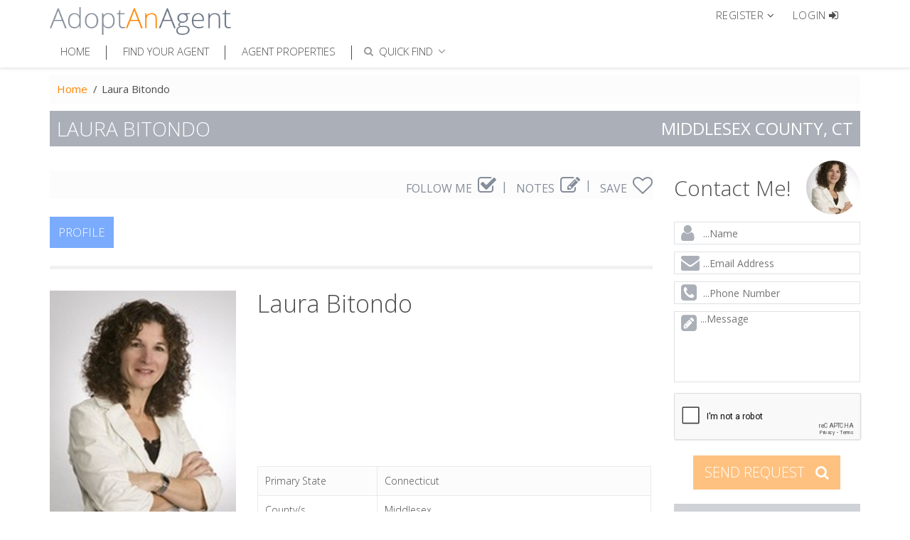

--- FILE ---
content_type: text/html;charset=UTF-8
request_url: https://www.adoptanagent.com/laura-bitondo
body_size: 19369
content:

<!DOCTYPE html>
<!--[if IE 8]> <html lang="en" class="ie8 no-js"> <![endif]-->
<!--[if IE 9]> <html lang="en" class="ie9 no-js"> <![endif]-->
<!--[if !IE]><!-->
<html lang="en" class="no-js">
<!--<![endif]-->
<!-- BEGIN HEAD -->
<head>
    <title>Laura Bitondo - real estate agent in CT, Middlesex | AdoptAnAgent</title>    <meta name="description" content="Laura Bitondo - real estate agent in CT, Middlesex" />
<meta name="keywords" content="Laura Bitondo,real estate agent,CT Middlesex" />
<meta http-equiv="Content-Type" content="text/html; charset=UTF-8" />
<meta name="revisit-after" content="7 days" />
<meta name="robots" content="index,follow" />
<meta name="copyright" content="2013-2026 AdoptAnAgent. All Rights Reserved." />
<meta name="author" content="AdoptAnAgent" />
<meta name="Rating" content="General" />
<meta name="Distribution" content="Global" />    <meta http-equiv="X-UA-Compatible" content="IE=edge">
    <meta content="width=device-width, initial-scale=1.0" name="viewport"/>
    <meta name="MobileOptimized" content="320">
    <link href="/themes/technionic/assets/css/items/property-share-popup.css" media="screen" rel="stylesheet" type="text/css" />
<link href="/themes/technionic/assets/lib/font-awesome/css/font-awesome.min.css" media="screen" rel="stylesheet" type="text/css" />
<link href="/themes/technionic/assets/lib/bootstrap/css/bootstrap.min.css" media="screen" rel="stylesheet" type="text/css" />
<link href="/themes/technionic/assets/css/select2.css" media="screen" rel="stylesheet" type="text/css" />
<link href="/themes/technionic/assets/css/style.css" media="screen" rel="stylesheet" type="text/css" />
<link href="/themes/technionic/assets/css/jquery-ui.css" media="screen" rel="stylesheet" type="text/css" />
<link href="/themes/technionic/assets/js/plugins/fancybox/source/jquery.fancybox.css" media="screen" rel="stylesheet" type="text/css" />
<link href="/themes/technionic/assets/css/search-location.css" media="screen" rel="stylesheet" type="text/css" />
<link href="/themes/technionic/assets/lib/cubeportfolio/css/cubeportfolio.min.css" media="screen" rel="stylesheet" type="text/css" />            <link rel="shortcut icon" href="/favicon.ico" type="image/x-icon"/>

<script type="text/javascript">
    var captcha1 = captcha2 = captcha3 = false;
    var onloadCallbackReCatpcha = function(){
    	if(jQuery('#siteContactCaptcha').length > 0 ){
            captcha1 =grecaptcha.render('siteContactCaptcha', {
                'sitekey' : '6LdVIh4TAAAAAHK3pnH6w4ssbQkTSCoI-EuKCeY8'
            });
        }
        if(jQuery('#siteReCaptcha').length > 0 ){
        	jQuery('#siteReCaptcha').empty();
            captcha2 =grecaptcha.render('siteReCaptcha', {
                'sitekey' : '6LdVIh4TAAAAAHK3pnH6w4ssbQkTSCoI-EuKCeY8'
            });
        }

        if(jQuery('#siteContactSmallCaptcha').length > 0 ){
        	jQuery('#siteContactSmallCaptcha').empty();
            captcha3 =grecaptcha.render('siteContactSmallCaptcha', {
                'sitekey' : '6LdVIh4TAAAAAHK3pnH6w4ssbQkTSCoI-EuKCeY8'
            });
        }
    }
</script>
</head>
<!-- BEGIN BODY -->
<body class="">

<!-- START: header -->
<header class="header-line">
    <div class="top-header">
        <div class="container">
            <a href="/" class="logo"><img src="/themes/technionic/assets/img/logo.png" alt="AdoptAnAgent"></a>
            <div class="enter">
                
                    <div class="dropdown register-drop-down">
    <a href="#" class="dropdown-toggle" data-toggle="dropdown" role="button" aria-haspopup="true" aria-expanded="false" onclick="$('.navbar-collapse.in').collapse('hide');">

        <span>Register</span>
        <i class="fa fa-angle-down"></i>
    </a>
    <ul class="dropdown-menu">
        <li><a href="/register/free-client-membership">Buyer / Seller / Other</a></li>
        <li><a href="/register/agent-membership">Real Estate Agent</a></li>
        <li><a href="/register/advertiser-intro">Business / Advertiser</a></li>
    </ul>
</div>

<div><a href="" class="enter-btn" data-toggle="modal" data-target="#login-modal"><i class="fa fa-sign-in" aria-hidden="true"></i> <span>LOGIN</span></a></div>
                            </div>

            <nav>
                <div class="container-fluid">
                    <!-- Brand and toggle get grouped for better mobile display -->
                    <div class="navbar-header">
                        <button type="button" class="navbar-toggle collapsed" data-toggle="collapse" data-target="#bs-example-navbar-collapse-1" aria-expanded="false">
                            <span class="sr-only-">Toggle navigation</span>
                            <span class="icon-bar"></span>
                            <span class="icon-bar"></span>
                            <span class="icon-bar"></span>
                        </button>
                    </div>

                    <!-- Collect the nav links, forms, and other content for toggling -->
                    <div class="collapse navbar-collapse" id="bs-example-navbar-collapse-1">

        
    <!-- Navigation BEGIN -->
    <ul class="nav navbar-nav main-menu">

        <li class="">
            <a href="/">
                Home
            </a>
        </li>
                <li class="">
            <a href="/agents-landing">
                Find Your Agent
            </a>
        </li>
        <li class="">
            <a href="/listings-landing">
                Agent Properties
            </a>
        </li>

                <li>
            <div class="quiq-find">
    <a href="javascript:void(0);" class=" enter-btn" onclick="showQuickFind()" id="quick_find" >
        <span class="">QUICK FIND</span>
        <i class="fa fa-search" aria-hidden="true"></i>
        <i class="fa fa-angle-down" aria-hidden="true"></i>
    </a>

    <div class="bg-quickfind hidden" onclick="showQuickFind()" style=" position: fixed;height: 100%; width: 100%;left: 0;top: 0;"></div>

    <div id="show_quick_find" class="dropdown hidden" style="position: absolute;">
        <div class="dropdown-menu" style="min-width: 295px">
            <ul class="nav">
                <li>
                    <a data-toggle="tab" href="#agent-name" id="triger-agent">
                        <i class="fa fa-user" aria-hidden="true"></i>
                        FIND AGENT
                    </a>
                </li>
                <li>
                    <a data-toggle="tab" href="#prop-id" id="triger-property">
                        <i class="fa fa-home" aria-hidden="true"></i>
                        FIND PROPERTY
                    </a>
                </li>
                <li>
                    <form id="header_find_search_form" action="" method="">

                        <div class="tab-content">
                            <div id="agent-name" class="tab-pane">
                                <ul class="quick-tab-ul">
                                    <li class="search-container" >
                                        <div class="input-container">
                                            <select type="text" class="form-control find-agent-name" multiple="multiple"></select>
                                        </div>
                                    </li>
                                </ul>
                            </div>
                            <div id="prop-id" class="tab-pane">
                                <ul class="quick-tab-ul">
                                    <li class="search-container">
                                        <div class="input-container">
                                            <select type="text" class="form-control find-property-id" multiple="multiple"></select>
                                        </div>
                                    </li>
                                </ul>
                            </div>

                        </div>
                    </form>
                </li>
            </ul>
        </div>
    </div>
</div>

        </li>
    </ul>
</div>                    <!-- /.navbar-collapse -->
                </div><!-- /.container-fluid -->
            </nav>
        </div>
    </div>
</header>
<!-- END: header -->




<main class="" style="padding-top: 40px;">
    <div class="container" itemscope="" itemtype="http://schema.org/Person">
    	<meta itemprop="name" content="Laura Bitondo"/>
        <meta itemprop="givenName" content="Laura"/>
        <meta itemprop="familyName" content="Bitondo"/>
        <meta itemprop="url" content="https://www.adoptanagent.com/laura-bitondo"/>
        <meta itemprop="jobTitle" content="Residential real estate agent"/>
        
        <div class="row">
            <div class="col-md-12 hidden-xs">
                <ol class="breadcrumb-block">
    <li><a href="https://www.adoptanagent.com/" title="Homepage">Home</a></li>
                        <li class="active">Laura Bitondo</li>
            </ol>                                            </div>
        </div>
        <meta name="twitter:card" content="summary" />
<meta name="twitter:creator" content="@AdoptAnAgentLLC" />
<meta property="og:title" content="Laura Bitondo - real estate agent in CT, Middlesex" />
<meta property="og:description" content="Laura Bitondo - real estate agent in CT, Middlesex" />
<meta property="og:url" content="https://www.adoptanagent.com/laura-bitondo" />
<meta property="og:image" content="https://www.adoptanagent.com/uploads/thumbs/00183900/Laura-84679-250x300.jpg" />

<h1 class="page-title" id="agent_profile">
    <span>Laura Bitondo</span>
    <span>Middlesex county, CT</span>
</h1>


        <div class="row margTop">
            <div class="col-md-9">
                <div class="follow-block user-toolbar-agent">
    <ul>
        <li class="" data-toggle="popover" data-placement="top" data-content="Sends notifications when changes occur in Agents Profile." title="FOLLOW ME">
            <a href="#" class="agent-follow" >
                FOLLOW ME
                <span class="fa fa-check-square-o" id="follow_agent_toolbar" aria-hidden="true"></span>
            </a>
        </li>
        <li id="note_toolbar" class="">
            <span data-toggle="popover" data-placement="top" data-content="Save notes specific to this Agent!" title="NOTES">
            <a href="#" class="agent_note dropdown-toggle" >
                NOTES
                <span class="fa fa-pencil-square-o" aria-hidden="true"></span>
            </a>
            </span>
                    </li>
        <li>
            <span data-toggle="popover" data-placement="top" data-content="If RED than this Agent or Properties in added to your list!" title="ADD TO SAVED LIST">
            <a href="#" class="agent-like" data-ui="54502">
                SAVE
                <span class="fa fa-heart-o" aria-hidden="true" id="like_agent_toolbar"></span>
            </a>
        </li>
    </ul>
</div>


                
<div class="profile-content-menu">
	<div class="profile-content-navbar">
		<ul class="nav">
			<li class="active"><a href="/laura-bitondo">PROFILE </a></li>
														</ul>
	</div>
</div>
                <div class="agent-content">
                    <div class="row agent-content">
    <div class="col-md-4">
        <figure>
            <img src="https://www.adoptanagent.com/uploads/thumbs/00183900/Laura-84679-250x300.jpg" class="img-responsive" alt="Laura Bitondo" itemprop="image" />
        </figure>
            </div> 
    <div class="col-md-8">
        <div class="agent-profile-info-block">
            <h2>
                Laura Bitondo            </h2>
            <div class="scroll-content about-slim-scroll" style="height: 170px; overflow: hidden;">
                            </div>
        </div>
        <table class="table-profile">
            <tr>
                <td>Primary State</td>
                <td>Connecticut  </td>
            </tr>
            <tr>
                <td>County/s</td>
                                <td>Middlesex</td>
            </tr>
            <tr>
                <td>Brokerage</td>
                <td>Berkshire Hathaway HomeServices</td>
            </tr>
        </table>

    </div>
</div>
<div class="modal fade modal-custom" id="proPupUp">
    <div class="modal-dialog ">
        <div class="modal-content">
            <div class="modal-body">
                <div class="modal-inner-body">
                    <div class="round-avatar">
                        <img src="" class="img-responsive" width="225" height="225" alt="" />
                    </div>

                    <h3 class="round-avatar-title"></h3>
                    <div class="clearfix"></div>

                    <ul class="pro-contact-info">
                    </ul>

                    <label for="call-me-back" class="check-styling">
                        <input type="checkbox" id="call-me-back">
                        <span></span>
                        Ask a Question or Leave Message
                    </label>

                    <form id="frmProContactInfo" class="pro-contac-info hidden" action="/user/index/callback" method="post">
                        <input type="hidden" name="agentID" value="">
                        <div class="form-group">
                            <div class="input-orange-strip">
                                <input class="form-control placeholder-no-fix" type="text" autocomplete="off" placeholder="...enter Your Phone Number" name="Phone">
                            </div>
                        </div>
                        <div class="form-group">
                            <div class="input-orange-strip">
                                <input class="form-control placeholder-no-fix" type="text" autocomplete="off" placeholder="...enter best time to call" name="Time">
                            </div>
                        </div>
                        <div class="form-group">
                            <div class="input-orange-strip">
                                <input class="form-control placeholder-no-fix" type="text" autocomplete="off" placeholder="...enter Your Full Name" name="Name">
                            </div>
                        </div>
                        <div class="form-group">
                            <div class="input-orange-strip">
                                <textarea class="form-control placeholder-no-fix" autocomplete="off" placeholder="...enter a Question or Message" name="Message"></textarea>
                            </div>
                        </div>
                        <div class="form-group re-captcha"></div>
                    </form>

                    <div class="form-actions text-right">
                        <button type="button" class="gray-btn" data-dismiss="modal">
                            Cancel
                        </button>
                        <button type="button" class="orange-btn hidden" id="call-me-back-btn">
                            Submit <i class="fa fa-sign-in" aria-hidden="true"></i>
                        </button>
                        <div class="clearfix"></div>
                    </div>
                </div>
            </div>
        </div><!-- /.modal-content -->
    </div><!-- /.modal-dialog -->
</div><!-- /.modal -->

                    <div class="row">
    <div class="col-md-12">
        <ul class="agent-profile-social-nav" role="tablist">
            <li role="presentation" class="toggle-tab"><a href="#agentContact54502" aria-controls="agentContact54502" role="tab" data-toggle="tab"><i class="fa fa-envelope" aria-hidden="true"></i> CONTACT FORM</a></li>
            <li role="presentation" class="toggle-tab"><a href="#agentAppointment54502" aria-controls="agentAppointment54502" role="tab" data-toggle="tab"><i class="fa fa-clock-o" aria-hidden="true"></i> SCHEDULE APPOINTMENT</a></li>
            <li role="presentation" class="toggle-tab"><a href="#agentFriend54502" aria-controls="agentFriend54502" role="tab" data-toggle="tab"><i class="fa fa-share-square-o" aria-hidden="true"></i> TELL-A-FRIEND</a></li>
            <li class="dropdown agent-share-block">
                <a href="#" class="dropdown-toggle" data-toggle="dropdown" role="button" aria-haspopup="true" aria-expanded="false">
                    <i class="fa fa-share-alt" aria-hidden="true"></i> SOCIAL SHARE
                </a>
                <ul class="dropdown-menu agent-share-popup">
                    <li>
                        <a href="javascript:void(0);" class="fb-agent-share-button" data-url="https://www.adoptanagent.com/laura-bitondo">
                            <i class="fa fa-facebook-square fa-lg"></i>
                            Share on Facebook
                        </a></li>
                    <li><a href="javascript:void(0);" class="twitter-agent-share-button" data-url="https://www.adoptanagent.com/laura-bitondo">
                            <i class="fa fa-twitter fa-lg"></i>
                            Share on Twitter
                        </a></li>
                    <li><a href="javascript:void(0);" class="google-agent-share-button" data-url="https://www.adoptanagent.com/laura-bitondo">
                            <i class="fa fa-google-plus-square fa-lg"></i>
                            Share on Google+
                        </a></li>
                    <li><a href="javascript:void(0);" class="linkedin-agent-share-button" data-url="https://www.adoptanagent.com/laura-bitondo">
                            <i class="fa fa-linkedin fa-lg"></i>
                            Share on Linkedin
                        </a></li>
                </ul>
            </li>
        </ul>
        <div class="tab-content" id="agentSpanels54502">
            <div role="tabpanel" class="tab-pane" id="agentContact54502">
                <div class="open-content">
                    <div class="property-details">
                        <h3 class="main-title-block">
                            <span class="close-block">Close <i class="fa fa-times" aria-hidden="true"></i></span>
                        </h3>
                        <div class="block-section">
                            <div class="block-section-content">
                                <h4>CONTACT FORM</h4>
                                <div class="block-section-content-inner">
                                    <form id="agentContactForm54502" method="POST" action="/lead/contact" class="form-contact">
                                        <div class="f-group form-group">
                                            <label for="agentContactFirstName54502">FIRST NAME</label>
                                            <input id="agentContactFirstName54502" class="form-control" name="FirstName" type="text" value="" placeholder="... required">
                                        </div>
                                        <div class="f-group form-group">
                                            <label for="agentContactLastName54502">LAST NAME</label>
                                            <input id="agentContactLastName54502" class="form-control" name="LastName" type="text" value="" placeholder="... required">
                                        </div>
                                        <div class="f-group form-group">
                                            <label for="agentContactEmail54502">EMAIL ADDRESS</label>
                                            <input id="agentContactEmail54502" class="form-control" name="Email" type="text" value="" placeholder="... required">
                                        </div>
                                        <div class="f-group">
                                            <label for="agentContactPhone54502">PHONE</label>
                                            <input id="agentContactPhone54502" class="form-control" name="Phone" type="text">
                                        </div>
                                        <div class="f-group form-group">
                                            <label for="agentContactMessage54502">ENTER MESSAGE</label>
                                            <textarea id="agentContactMessage54502" rows="3" class="form-control" name="Message" placeholder="... required"></textarea>
                                        </div>
                                                                                    <input type="hidden" name="counties[]" value="309">
                                                                                <div class="form-group re-captcha">&nbsp;</div>
                                        <input type="submit" value="Submit" id="agentContactSubmit" name="agentContactSubmit" class="orange-btn">
                                        <input type="hidden" name="agentID" value="54502">
                                    </form>
                                </div>
                            </div>
                        </div>
                    </div>
                </div>
            </div>
            <div role="tabpanel" class="tab-pane" id="agentAppointment54502">
                <div class="open-content">
                    <div class="property-details">
                        <h3 class="main-title-block">
                            <span class="close-block">Close <i class="fa fa-times" aria-hidden="true"></i></span>
                        </h3>
                        <form id="agentScheduleApptForm54502" method="POST" class="padding-left-10 padding-right-10 form-schedule" role="form" action="/lead/schedule-appt">
                            <div class="block-section">
                                <div class="block-section-content">
                                    <h4>SCHEDULE MEETING</h4>
                                    <div class="block-section-content-inner">
                                        <div class="f-group form-group">
                                            <label for="agentScheduleFirstName54502">FIRST NAME</label>
                                            <input id="agentScheduleFirstName54502" class="form-control" name="FirstName" type="text" value="" placeholder="... required">
                                        </div>
                                        <div class="f-group form-group">
                                            <label for="agentScheduleLastName54502">LAST NAME</label>
                                            <input id="agentScheduleLastName54502" class="form-control" name="LastName" type="text" value="" placeholder="... required">
                                        </div>
                                        <div class="f-group form-group">
                                            <label for="agentScheduleEmail54502">EMAIL ADDRESS</label>
                                            <input id="agentScheduleEmail54502" class="form-control" name="Email" type="text" value="" placeholder="... required">
                                        </div>
                                        <div class="f-group">
                                            <label for="agentSchedulePhone54502">PHONE</label>
                                            <input id="agentSchedulePhone54502" class="form-control" name="Phone" type="text" placeholder="">
                                        </div>
                                        <div class="f-group form-group">
                                            <label for="agentScheduleMessage54502">ENTER MESSAGE</label>
                                            <textarea id="agentScheduleMessage54502" rows="3" class="form-control" name="Message" placeholder="... required"></textarea>
                                        </div>
                                                                                    <input type="hidden" name="counties[]" value="309">
                                                                            </div>
                                </div>
                            </div>
                            <div class="block-section">
                                <div class="block-section-content">
                                    <h4>OPTIONAL BUT HELPFUL</h4>
                                    <div class="block-section-content-inner">
                                        <div class="f-group">
                                                                                        <label for="">STATE</label>
                                            <select name="State" class="form-control thpxwidth" id="agentScheduleState">
                                                <option value="">Select</option>
                                                                                                <option value="AL">Alabama</option>
                                                                                                <option value="AK">Alaska</option>
                                                                                                <option value="AZ">Arizona</option>
                                                                                                <option value="AR">Arkansas</option>
                                                                                                <option value="CA">California</option>
                                                                                                <option value="CO">Colorado</option>
                                                                                                <option value="CT">Connecticut</option>
                                                                                                <option value="DE">Delaware</option>
                                                                                                <option value="FL">Florida</option>
                                                                                                <option value="GA">Georgia</option>
                                                                                                <option value="HI">Hawaii</option>
                                                                                                <option value="ID">Idaho</option>
                                                                                                <option value="IL">Illinois</option>
                                                                                                <option value="IN">Indiana</option>
                                                                                                <option value="IA">Iowa</option>
                                                                                                <option value="KS">Kansas</option>
                                                                                                <option value="KY">Kentucky</option>
                                                                                                <option value="LA">Louisiana</option>
                                                                                                <option value="ME">Maine</option>
                                                                                                <option value="MD">Maryland</option>
                                                                                                <option value="MA">Massachusetts</option>
                                                                                                <option value="MI">Michigan</option>
                                                                                                <option value="MN">Minnesota</option>
                                                                                                <option value="MS">Mississippi</option>
                                                                                                <option value="MO">Missouri</option>
                                                                                                <option value="MT">Montana</option>
                                                                                                <option value="NE">Nebraska</option>
                                                                                                <option value="NV">Nevada</option>
                                                                                                <option value="NH">New Hampshire</option>
                                                                                                <option value="NJ">New Jersey</option>
                                                                                                <option value="NM">New Mexico</option>
                                                                                                <option value="NY">New York</option>
                                                                                                <option value="NC">North Carolina</option>
                                                                                                <option value="ND">North Dakota</option>
                                                                                                <option value="OH">Ohio</option>
                                                                                                <option value="OK">Oklahoma</option>
                                                                                                <option value="OR">Oregon</option>
                                                                                                <option value="PA">Pennsylvania</option>
                                                                                                <option value="RI">Rhode Island</option>
                                                                                                <option value="SC">South Carolina</option>
                                                                                                <option value="SD">South Dakota</option>
                                                                                                <option value="TN">Tennessee</option>
                                                                                                <option value="TX">Texas</option>
                                                                                                <option value="UT">Utah</option>
                                                                                                <option value="VT">Vermont</option>
                                                                                                <option value="VA">Virginia</option>
                                                                                                <option value="WA">Washington</option>
                                                                                                <option value="WD">Washington D.C.</option>
                                                                                                <option value="WV">West Virginia</option>
                                                                                                <option value="WI">Wisconsin</option>
                                                                                                <option value="WY">Wyoming</option>
                                                                                            </select>
                                        </div>
                                        <div class="f-group">
                                            <p>TYPE OF CLIENT</p>
                                            <div class="flex-view">
                                                <label for="agentClientType1" class="check-styling">
                                                    <input id="agentClientType1" type="checkbox" value="1" name="TypeOfClientBuyer">
                                                    <span></span>
                                                    BUYER
                                                </label>
                                                <label for="agentClientType2" class="check-styling">
                                                    <input id="agentClientType2" type="checkbox" value="2" name="TypeOfClientSeller">
                                                    <span></span>
                                                    SELLER
                                                </label>
                                                <label for="agentClientType3" class="check-styling">
                                                    <input id="agentClientType3" type="checkbox" value="3" name="TypeOfClientInvestor">
                                                    <span></span>
                                                    INVESTOR
                                                </label>
                                            </div>
                                        </div>
                                        <div class="f-group">
                                            <div class="flex-view jcsb chtxt-inline">
                                                <label for="agentClientType4" class="check-styling">
                                                    <input id="agentClientType4" type="checkbox" value="4" name="ClientType" />
                                                    <span></span>
                                                    OTHER
                                                </label>
                                                <input type="text" name="" id="agentClientType" disabled>
                                            </div>
                                        </div>
                                        <div class="f-group">
                                            <label for="agentContactInterestedArea">STATES/AREAS I AM INTERESTED IN</label>
                                            <input id="agentContactInterestedArea" class="form-control" name="InterestedArea" type="text" placeholder="">
                                        </div>
                                        <div class="f-group">
                                            <label for="agentDaysAndTimes">BEST DAY & TIME TO CALL ME</label>
                                            <input id="agentDaysAndTimes" class="form-control" name="CallDaysAndTimes" type="text" placeholder="">
                                        </div>
                                        <p>MY TIME ZONE</p>
                                        <div class="flex-view">
                                            <label for="agentContactTimeZone1" class="radio-styling">
                                                <input id="agentContactTimeZone1" type="radio" value="1" name="TimeZone" />
                                                <span></span>
                                                PST
                                            </label>
                                            <label for="agentContactTimeZone2" class="radio-styling">
                                                <input id="agentContactTimeZone2" type="radio" value="2" name="TimeZone" />
                                                <span></span>
                                                MST
                                            </label>
                                            <label for="agentContactTimeZone3" class="radio-styling">
                                                <input id="agentContactTimeZone3" type="radio" value="3" name="TimeZone" />
                                                <span></span>
                                                CST
                                            </label>
                                            <label for="agentContactTimeZone4" class="radio-styling">
                                                <input id="agentContactTimeZone4" type="radio" value="4" name="TimeZone" />
                                                <span></span>
                                                EST
                                            </label>
                                        </div>
                                        <div class="form-group re-captcha">&nbsp;</div>
                                        <input id="agentAppointmentSubmit" class="orange-btn" type="submit" value="SUBMIT" name="agentAppointmentSubmit" />
                                        <input type="hidden" name="agentID" value="54502">
                                        <input type="hidden" name="propertyID" value="">
                                        <input type="hidden" name="property" value="">
                                    </div>
                                </div>
                            </div>
                        </form>
                    </div>
                </div>
            </div>
            <div role="tabpanel" class="tab-pane" id="agentFriend54502">
                <div class="open-content">
                    <div class="property-details">
                        <h3 class="main-title-block">
                            <span class="close-block">Close <i class="fa fa-times" aria-hidden="true"></i></span>
                        </h3>
                        <div class="block-section">
                            <div class="block-section-content">
                                <h4>TELL A FRIEND</h4>
                                <div class="block-section-content-inner">
                                    <form id="agentTellFriendForm54502" method="POST" role="form" class="form-taf" action="/user/index/tellfriend">
                                        <div class="f-group form-group">
                                            <label for="agentTellFriendName54502">FRIENDS NAME</label>
                                            <input id="agentTellFriendName54502" class="form-control" name="tellFriendName" type="text" placeholder="... required">
                                        </div>
                                        <div class="f-group form-group">
                                            <label for="agentTellFriendEmail54502">FRIENDS EMAIL ADDRESS</label>
                                            <input id="agentTellFriendEmail54502" class="form-control" name="tellFriendEmail" type="text" placeholder="... required">
                                        </div>
                                        <div class="f-group form-group">
                                            <label for="agentTellFriendMyName54502">YOUR NAME</label>
                                            <input id="agentTellFriendMyName54502" class="form-control" name="tellFriendMyName" type="text" value=" " placeholder="... required">
                                        </div>
                                        <div class="f-group form-group">
                                            <label for="agentTellFriendMyEmail54502">YOUR EMAIL ADDRESS</label>
                                            <input id="agentTellFriendMyEmail54502" class="form-control" name="tellFriendMyEmail" type="text" value="" placeholder="... required">
                                        </div>
                                        <div class="f-group form-group">
                                            <label for="agentTellFriendMessage54502">MESSAGE</label>
                                            <textarea id="agentTellFriendMessage54502" rows="3" class="form-control" name="tellFriendMessage" placeholder="... required"></textarea>
                                        </div>
                                        <div class="form-group re-captcha">&nbsp;</div>
                                        <input id="agentTellFriendSubmit" class="orange-btn" type="submit" name="agentTellFriendSubmit" value="Submit">
                                        <input type="hidden" name="agentID" value="54502">
                                        <input type="hidden" name="propertyID" value="">
                                        <input type="hidden" name="property" value="">
                                    </form>
                                </div>
                            </div>
                        </div>
                    </div>
                </div>
            </div>
                    </div>
    </div>
</div>

                    <div class="row">
                        <div class="col-md-7">
                            <table class="table-profile">
                                <tr>
                                    <th colspan="2"><i class="fa fa-info-circle" aria-hidden="true"></i> LICENSE INFO</th>
                                </tr>
                                <tr>
                                    <td width="40%">PROPERTY TYPES</td>
                                    <td>Residential</td>
                                </tr>
                                <tr>
                                    <td>LICENSED (STATE)</td>
                                    <td>Connecticut</td>
                                </tr>
                                <tr>
                                    <td>LICENSE NUMBER</td>
                                    <td>N/A</td>
                                </tr>
                                <tr>
                                    <td>ADDITIONAL STATES</td>
                                    <td>N/A</td>
                                </tr>
                                <tr>
                                    <td>BROKERAGE NAME</td>
                                    <td>Berkshire Hathaway HomeServices</td>
                                </tr>
                                <tr>
                                    <td>BROKERAGE ADDRESS</td>
                                    <td>856 Washignton Street</td>
                                </tr>
                                <tr>
                                    <td>BROKERAGE CITY</td>
                                    <td>Middletown</td>
                                </tr>
                                <tr>
                                    <td>BROKERAGE STATE</td>
                                    <td>
                                        Connecticut                                        <meta itemprop="addressRegion" content="CT"/>
                                    </td>
                                </tr>
                            </table>
                        </div>
                        <div class="col-md-5">
                            <table class="table-profile">
                                <tr>
                                    <th colspan="2"><i class="fa fa-bar-chart" aria-hidden="true"></i> STATISTICS</th>
                                </tr>
                                <tr>
                                    <td width="40%">YEAR STARTED</td>
                                    <td>N/A</td>
                                </tr>
                                <tr>
                                    <td>EXPERIENCE (YRS)</td>
                                    <td>N/A</td>
                                </tr>
                                <tr>
                                    <td>HOMES SOLD</td>
                                    <td>N/A</td>
                                </tr>
                                <tr>
                                    <td>HOMES LISTED</td>
                                    <td>N/A</td>
                                </tr>
                            </table>
                            <div class="gray-block agent-languages">
                                <h3 class="gray-block-title"><i class="fa fa-list-ul" aria-hidden="true"></i> LANGUAGES</h3>
                                <div class="gray-block-content">
                                    <p>
                                        English                                                                            </p>
                                </div>
                            </div>
                        </div>
                    </div>
                    <div class="row">
                        <div class="col-md-7">
                            <div class="gray-block achievemnts">
                                <h3 class="gray-block-title"><i class="fa fa-briefcase" aria-hidden="true"></i> ACHIEVEMENTS • AWARDS</h3>
                                <div class="gray-block-content">
                                    <div class="scroll-content">
                                        <h3>PROFESSIONAL SUMMARY</h3>
                                        <p></p>
                                    </div>
                                </div>
                            </div>
                        </div>
                        <div class="col-md-5">
                            <table class="table-profile">
                                <tr>
                                    <th colspan="2"><i class="fa fa-user" aria-hidden="true"></i> PERSONAL</th>
                                </tr>
                                <tr>
                                    <td width="40%">GENDER</td>
                                    <td>Female</td>
                                </tr>
                                <tr>
                                    <td>STATUS</td>
                                    <td>N/A</td>
                                </tr>
                                <tr>
                                    <td>CHILDREN</td>
                                    <td>N/A</td>
                                </tr>
                                <tr>
                                    <td>PETS</td>
                                    <td>N/A</td>
                                </tr>
                            </table>
                            <div class="gray-block agent-languages">
                                <h3 class="gray-block-title"><i class="fa fa-list-ul" aria-hidden="true"></i> ACTIVITIES • HOBBIES</h3>
                                <div class="gray-block-content">
                                    <p>N/A</p>
                                </div>
                            </div>
                        </div>
                    </div>
                    <div class="row">
                        <div class="col-md-12">
                            <div class="preface-text">
                                <h3>PREFACE FROM AdoptAnAgent</h3>
                                <p>Having a higher education or PHD does not make "any" Real Estate Agent better than the rest. Neither is the country you were born in or your nationality. There is only one reason this section exist, "because having a common ground provides a good starting pace for any relationship".</p>
                                <p>So maybe you share a birth place, went to one of the same schools, or your nationality finds a match. Or, even more important, maybe English is not your first language. Regardless, of any common ground you may find - this is not the "only" criteria you need to consider!</p>
                            </div>
                        </div>
                    </div>
                    <div class="row">
                        <div class="col-md-6">
                            <table class="table-profile">
                                <tr>
                                    <th colspan="2"><i class="fa fa-graduation-cap" aria-hidden="true"></i> BACKGROUND <i class="fa fa-globe" aria-hidden="true"></i></th>
                                </tr>
                                <tr>
                                    <td width="40%">MIDDLE SCHOOL</td>
                                    <td>N/A</td>
                                </tr>
                                <tr>
                                    <td>HIGH SCHOOL</td>
                                    <td>N/A</td>
                                </tr>
                                <tr>
                                    <td>COLLEGE</td>
                                    <td>N/A</td>
                                </tr>
                                <tr>
                                    <td>VOCATIONAL</td>
                                    <td>N/A</td>
                                </tr>
                                <tr>
                                    <td>COUNTRY (BORN)</td>
                                    <td>N/A</td>
                                </tr>
                                <tr>
                                    <td>LOCATION (BORN)</td>
                                    <td>Middlesex,CT</td>
                                </tr>
                                <tr>
                                    <td>NATIONALITY</td>
                                    <td>
                                        N/A                                                                            </td>
                                </tr>
                            </table>
                        </div>
                        <div class="col-md-6">
                            <!--<div class="">
                                <h3>Twitter Block</h3>
                                <p>
                                    Twitter Block Twitter Block Twitter Block Twitter Block Twitter Block Twitter Block Twitter Block Twitter Block Twitter Block Twitter Block Twitter Block Twitter Block Twitter Block Twitter Block Twitter Block Twitter Block Twitter Block Twitter Block Twitter Block Twitter Block Twitter Block Twitter Block Twitter Block Twitter Block Twitter Block Twitter Block Twitter Block Twitter Block Twitter Block Twitter Block Twitter Block Twitter Block Twitter Block Twitter Block Twitter Block Twitter Block Twitter Block Twitter Block
                                </p>
                            </div>-->
                        </div>
                    </div>

                </div>
            </div>
            
<aside class="col-md-3">

    <div class="contact-me-block">
        <h2>
            <span>Contact Me!</span>

            <img alt="" src="https://www.adoptanagent.com/uploads/thumbs/00435500/Laura-84679-76x76.jpg" class="main-menu-img" />

        </h2>
        <form id="agentContactFormSmall54502" method="POST" action="/lead/contact" class="form-contact-small">
            <div class="f-group iconForm">
                <i class="fa fa-user"></i>
                <input type="text" name="Name" placeholder="...Name" value="">
            </div>
            <div class="f-group iconForm">
                <i class="fa fa-envelope"></i>
                <input type="email" name="Email" placeholder="...Email Address" value="">
            </div>
            <div class="f-group iconForm">
                <i class="fa fa-phone-square" aria-hidden="true"></i>
                <input type="tel" name="Phone" placeholder="...Phone Number">
            </div>
            <div class="f-group iconFormArea">
                <i class="fa fa-pencil-square" aria-hidden="true"></i>
                <textarea name="Message" id="" placeholder="...Message"></textarea>
            </div>
            <div class="form-group re-captcha-small" id="siteContactSmallCaptcha"></div>
            <button type="submit" class="orange-btn">SEND REQUEST <i class="fa fa-search" aria-hidden="true"></i></button>
            <input type="hidden" name="agentID" value="54502">
        </form>
    </div>


    <div class="contant-block-aside">
        <h3 class="aside-title-block">PROFILE</h3>
        <div class="aside-title-block-content">
            <p>EXPERIENCE  (YRS)</p>
            <p class="text-right">N/A</p>
        </div>
        <div class="aside-title-block-content">
            <p>HOMES LISTED</p>
            <p class="text-right">N/A</p>
        </div>
        <div class="aside-title-block-content">
            <p>HOMES SOLD</p>
            <p class="text-right">N/A</p>
        </div>
        <a href="/laura-bitondo" class="orange-btn">VIEW ALL <i class="fa fa-eye" aria-hidden="true"></i></a>
    </div>
                    </aside>
        </div>
    </div>
    <section>
    <div class="gradient-title">
        <div class="container">
            <h3 class="sim_title">MORE SEARCH RESULTS</h3>
            <div class="sim_county_title">
                                    <button class="gray-btn" style="font-size: 20px;cursor:text;">Middlesex COUNTY, CT</button>
                            </div>
        </div>
    </div>
</section>
<!-- END: gradient title -->
<section class="padding-section padding-section-no-bottom">
    <!-- START: slider -->
    <div class="container">
            <div class="multiple-items col-md-12" id="agents-container">
                                <div class="agent-card no-pro ">
    <figure>
                    <img  alt="" src="/uploads/thumbs/00535700/7xsoG9TyaoO-190x190.jpg" width="190" height="190"   />
        <figcaption> <a href="/margarita-pellegrino-2">adopt<b> Me</b></a></figcaption>
    </figure>
    <div class="pro-member-head">
        <span class=" hide-block">
            <i class="fa fa-star"></i>
            PRO MEMBER
        </span>

        <span class="like like-an-agent" data-ui="62066">
                            <i class="fa fa-heart-o" aria-hidden="true"></i>
                    </span>
    </div>
    <div class="content-text">
        <b>Margarita Pellegrino</b>
        <a href="" onclick="LoadAgentInfo(62066); return false;"  class="ask-btn hide-block" >
            <img src="/themes/technionic/assets/img/ask-quest.png" alt=""/>
        </a>
        <span>EXP (13 YRS) • SOLD (N/A) • LISTED (N/A)</span>
        <span>Middlesex, CT</span>
        <span class="broker" title="Keller Williams">
            Keller Williams&nbsp;
        </span>


        <div class="icon-block">
                        
<a class="display-icon" data-toggle="popover" data-placement="top" data-content="Contact" href="/margarita-pellegrino-2" >
    <i class="fa fa-user" aria-hidden="true"></i>
</a>
<a class="mobile-icon" href="/margarita-pellegrino-2" >
    <i class="fa fa-user" aria-hidden="true"></i>
</a>
        </div>
    </div>
</div>
                                <div class="agent-card no-pro ">
    <figure>
                    <img  alt="" src="/uploads/thumbs/00415500/Donna-20086-190x190.jpg" width="190" height="190"   />
        <figcaption> <a href="/donna-vaccaro">adopt<b> Me</b></a></figcaption>
    </figure>
    <div class="pro-member-head">
        <span class=" hide-block">
            <i class="fa fa-star"></i>
            PRO MEMBER
        </span>

        <span class="like like-an-agent" data-ui="4695">
                            <i class="fa fa-heart-o" aria-hidden="true"></i>
                    </span>
    </div>
    <div class="content-text">
        <b>Donna Vaccaro</b>
        <a href="" onclick="LoadAgentInfo(4695); return false;"  class="ask-btn hide-block" >
            <img src="/themes/technionic/assets/img/ask-quest.png" alt=""/>
        </a>
        <span>EXP (N/A) • SOLD (N/A) • LISTED (N/A)</span>
        <span>Middlesex, CT</span>
        <span class="broker" title="William Pitt Sotheby's Itn'l Realty">
            William Pitt Sotheby's Itn'l Realty&nbsp;
        </span>


        <div class="icon-block">
                        
<a class="display-icon" data-toggle="popover" data-placement="top" data-content="Contact" href="/donna-vaccaro" >
    <i class="fa fa-user" aria-hidden="true"></i>
</a>
<a class="mobile-icon" href="/donna-vaccaro" >
    <i class="fa fa-user" aria-hidden="true"></i>
</a>
        </div>
    </div>
</div>
                                <div class="agent-card no-pro ">
    <figure>
                    <img  alt="" src="/uploads/thumbs/00413900/Amy-04 (MODEL EDIT & LOGO E 8x5)-190x190.jpg" width="190" height="190"   />
        <figcaption> <a href="/amy-rio">adopt<b> Me</b></a></figcaption>
    </figure>
    <div class="pro-member-head">
        <span class=" hide-block">
            <i class="fa fa-star"></i>
            PRO MEMBER
        </span>

        <span class="like like-an-agent" data-ui="3645">
                            <i class="fa fa-heart-o" aria-hidden="true"></i>
                    </span>
    </div>
    <div class="content-text">
        <b>Amy Rio</b>
        <a href="" onclick="LoadAgentInfo(3645); return false;"  class="ask-btn hide-block" >
            <img src="/themes/technionic/assets/img/ask-quest.png" alt=""/>
        </a>
        <span>EXP (30 YRS) • SOLD (100+) • LISTED (100+)</span>
        <span>Middlesex, CT</span>
        <span class="broker" title="Executive Real Estate">
            Executive Real Estate&nbsp;
        </span>


        <div class="icon-block">
                        
<a class="display-icon" data-toggle="popover" data-placement="top" data-content="Contact" href="/amy-rio" >
    <i class="fa fa-user" aria-hidden="true"></i>
</a>
<a class="mobile-icon" href="/amy-rio" >
    <i class="fa fa-user" aria-hidden="true"></i>
</a>
        </div>
    </div>
</div>
                                <div class="agent-card no-pro ">
    <figure>
                    <img  alt="" src="/uploads/thumbs/00411600/gmI5m1opckuA8-190x190.jpg" width="190" height="190"   />
        <figcaption> <a href="/lisa-barallmatt-2">adopt<b> Me</b></a></figcaption>
    </figure>
    <div class="pro-member-head">
        <span class=" hide-block">
            <i class="fa fa-star"></i>
            PRO MEMBER
        </span>

        <span class="like like-an-agent" data-ui="54617">
                            <i class="fa fa-heart-o" aria-hidden="true"></i>
                    </span>
    </div>
    <div class="content-text">
        <b>Lisa Barall-Matt</b>
        <a href="" onclick="LoadAgentInfo(54617); return false;"  class="ask-btn hide-block" >
            <img src="/themes/technionic/assets/img/ask-quest.png" alt=""/>
        </a>
        <span>EXP (N/A) • SOLD (N/A) • LISTED (N/A)</span>
        <span>Middlesex, CT</span>
        <span class="broker" title="RE/MAX Premier REALTORS">
            RE/MAX Premier REALTORS&nbsp;
        </span>


        <div class="icon-block">
                        
<a class="display-icon" data-toggle="popover" data-placement="top" data-content="Contact" href="/lisa-barallmatt-2" >
    <i class="fa fa-user" aria-hidden="true"></i>
</a>
<a class="mobile-icon" href="/lisa-barallmatt-2" >
    <i class="fa fa-user" aria-hidden="true"></i>
</a>
        </div>
    </div>
</div>
                                <div class="agent-card no-pro ">
    <figure>
                    <img  alt="" src="/uploads/thumbs/00411600/Ron-84631-190x190.jpg" width="190" height="190"   />
        <figcaption> <a href="/ron-lyman">adopt<b> Me</b></a></figcaption>
    </figure>
    <div class="pro-member-head">
        <span class=" hide-block">
            <i class="fa fa-star"></i>
            PRO MEMBER
        </span>

        <span class="like like-an-agent" data-ui="57723">
                            <i class="fa fa-heart-o" aria-hidden="true"></i>
                    </span>
    </div>
    <div class="content-text">
        <b>Ron Lyman</b>
        <a href="" onclick="LoadAgentInfo(57723); return false;"  class="ask-btn hide-block" >
            <img src="/themes/technionic/assets/img/ask-quest.png" alt=""/>
        </a>
        <span>EXP (N/A) • SOLD (N/A) • LISTED (N/A)</span>
        <span>Middlesex, CT</span>
        <span class="broker" title="Lyman Real Estate & Development">
            Lyman Real Estate & Development&nbsp;
        </span>


        <div class="icon-block">
                        
<a class="display-icon" data-toggle="popover" data-placement="top" data-content="Contact" href="/ron-lyman" >
    <i class="fa fa-user" aria-hidden="true"></i>
</a>
<a class="mobile-icon" href="/ron-lyman" >
    <i class="fa fa-user" aria-hidden="true"></i>
</a>
        </div>
    </div>
</div>
                                <div class="agent-card no-pro ">
    <figure>
                    <img  alt="" src="/uploads/thumbs/00409600/Mark-84678-190x190.jpg" width="190" height="190"   />
        <figcaption> <a href="/mark-gustafson-2">adopt<b> Me</b></a></figcaption>
    </figure>
    <div class="pro-member-head">
        <span class=" hide-block">
            <i class="fa fa-star"></i>
            PRO MEMBER
        </span>

        <span class="like like-an-agent" data-ui="57493">
                            <i class="fa fa-heart-o" aria-hidden="true"></i>
                    </span>
    </div>
    <div class="content-text">
        <b>Mark Gustafson</b>
        <a href="" onclick="LoadAgentInfo(57493); return false;"  class="ask-btn hide-block" >
            <img src="/themes/technionic/assets/img/ask-quest.png" alt=""/>
        </a>
        <span>EXP (N/A) • SOLD (N/A) • LISTED (N/A)</span>
        <span>Middlesex, CT</span>
        <span class="broker" title="Prudential Connecticut Realty">
            Prudential Connecticut Realty&nbsp;
        </span>


        <div class="icon-block">
                        
<a class="display-icon" data-toggle="popover" data-placement="top" data-content="Contact" href="/mark-gustafson-2" >
    <i class="fa fa-user" aria-hidden="true"></i>
</a>
<a class="mobile-icon" href="/mark-gustafson-2" >
    <i class="fa fa-user" aria-hidden="true"></i>
</a>
        </div>
    </div>
</div>
                                <div class="agent-card no-pro ">
    <figure>
                    <img  alt="" src="/uploads/thumbs/00411600/Siobhan-84916-190x190.jpg" width="190" height="190"   />
        <figcaption> <a href="/siobhan-mclaughlin">adopt<b> Me</b></a></figcaption>
    </figure>
    <div class="pro-member-head">
        <span class=" hide-block">
            <i class="fa fa-star"></i>
            PRO MEMBER
        </span>

        <span class="like like-an-agent" data-ui="55486">
                            <i class="fa fa-heart-o" aria-hidden="true"></i>
                    </span>
    </div>
    <div class="content-text">
        <b>Siobhan McLaughlin</b>
        <a href="" onclick="LoadAgentInfo(55486); return false;"  class="ask-btn hide-block" >
            <img src="/themes/technionic/assets/img/ask-quest.png" alt=""/>
        </a>
        <span>EXP (N/A) • SOLD (N/A) • LISTED (N/A)</span>
        <span>Middlesex, CT</span>
        <span class="broker" title="William Raveis Real Estate">
            William Raveis Real Estate&nbsp;
        </span>


        <div class="icon-block">
                        
<a class="display-icon" data-toggle="popover" data-placement="top" data-content="Contact" href="/siobhan-mclaughlin" >
    <i class="fa fa-user" aria-hidden="true"></i>
</a>
<a class="mobile-icon" href="/siobhan-mclaughlin" >
    <i class="fa fa-user" aria-hidden="true"></i>
</a>
        </div>
    </div>
</div>
                                <div class="agent-card no-pro ">
    <figure>
                    <img  alt="" src="/uploads/thumbs/00411600/Jodi-19824-190x190.jpg" width="190" height="190"   />
        <figcaption> <a href="/jodi-lisitano">adopt<b> Me</b></a></figcaption>
    </figure>
    <div class="pro-member-head">
        <span class=" hide-block">
            <i class="fa fa-star"></i>
            PRO MEMBER
        </span>

        <span class="like like-an-agent" data-ui="50539">
                            <i class="fa fa-heart-o" aria-hidden="true"></i>
                    </span>
    </div>
    <div class="content-text">
        <b>Jodi Lisitano</b>
        <a href="" onclick="LoadAgentInfo(50539); return false;"  class="ask-btn hide-block" >
            <img src="/themes/technionic/assets/img/ask-quest.png" alt=""/>
        </a>
        <span>EXP (N/A) • SOLD (N/A) • LISTED (N/A)</span>
        <span>Middlesex, CT</span>
        <span class="broker" title="William Raveis Real Estate">
            William Raveis Real Estate&nbsp;
        </span>


        <div class="icon-block">
                        
<a class="display-icon" data-toggle="popover" data-placement="top" data-content="Contact" href="/jodi-lisitano" >
    <i class="fa fa-user" aria-hidden="true"></i>
</a>
<a class="mobile-icon" href="/jodi-lisitano" >
    <i class="fa fa-user" aria-hidden="true"></i>
</a>
        </div>
    </div>
</div>
                                <div class="agent-card no-pro ">
    <figure>
                    <img  alt="" src="/uploads/thumbs/00411700/Marie-84438-190x190.jpg" width="190" height="190"   />
        <figcaption> <a href="/marie-coughlin">adopt<b> Me</b></a></figcaption>
    </figure>
    <div class="pro-member-head">
        <span class=" hide-block">
            <i class="fa fa-star"></i>
            PRO MEMBER
        </span>

        <span class="like like-an-agent" data-ui="41102">
                            <i class="fa fa-heart-o" aria-hidden="true"></i>
                    </span>
    </div>
    <div class="content-text">
        <b>Marie Coughlin</b>
        <a href="" onclick="LoadAgentInfo(41102); return false;"  class="ask-btn hide-block" >
            <img src="/themes/technionic/assets/img/ask-quest.png" alt=""/>
        </a>
        <span>EXP (N/A) • SOLD (N/A) • LISTED (N/A)</span>
        <span>Middlesex, CT</span>
        <span class="broker" title="Berkshire Hathaway HomeServices NE">
            Berkshire Hathaway HomeServices NE&nbsp;
        </span>


        <div class="icon-block">
                        
<a class="display-icon" data-toggle="popover" data-placement="top" data-content="Contact" href="/marie-coughlin" >
    <i class="fa fa-user" aria-hidden="true"></i>
</a>
<a class="mobile-icon" href="/marie-coughlin" >
    <i class="fa fa-user" aria-hidden="true"></i>
</a>
        </div>
    </div>
</div>
                                <div class="agent-card no-pro ">
    <figure>
                    <img  alt="" src="/uploads/thumbs/00411700/Santo-19359-190x190.jpg" width="190" height="190"   />
        <figcaption> <a href="/santo-gulino">adopt<b> Me</b></a></figcaption>
    </figure>
    <div class="pro-member-head">
        <span class=" hide-block">
            <i class="fa fa-star"></i>
            PRO MEMBER
        </span>

        <span class="like like-an-agent" data-ui="40782">
                            <i class="fa fa-heart-o" aria-hidden="true"></i>
                    </span>
    </div>
    <div class="content-text">
        <b>Santo Gulino</b>
        <a href="" onclick="LoadAgentInfo(40782); return false;"  class="ask-btn hide-block" >
            <img src="/themes/technionic/assets/img/ask-quest.png" alt=""/>
        </a>
        <span>EXP (N/A) • SOLD (N/A) • LISTED (N/A)</span>
        <span>Middlesex, CT</span>
        <span class="broker" title="William Raveis Real Estate">
            William Raveis Real Estate&nbsp;
        </span>


        <div class="icon-block">
                        
<a class="display-icon" data-toggle="popover" data-placement="top" data-content="Contact" href="/santo-gulino" >
    <i class="fa fa-user" aria-hidden="true"></i>
</a>
<a class="mobile-icon" href="/santo-gulino" >
    <i class="fa fa-user" aria-hidden="true"></i>
</a>
        </div>
    </div>
</div>
                                <div class="agent-card no-pro ">
    <figure>
                    <img  alt="" src="/uploads/thumbs/00411700/Sara-84925-190x190.jpg" width="190" height="190"   />
        <figcaption> <a href="/sara-etienne">adopt<b> Me</b></a></figcaption>
    </figure>
    <div class="pro-member-head">
        <span class=" hide-block">
            <i class="fa fa-star"></i>
            PRO MEMBER
        </span>

        <span class="like like-an-agent" data-ui="33890">
                            <i class="fa fa-heart-o" aria-hidden="true"></i>
                    </span>
    </div>
    <div class="content-text">
        <b>Sara Etienne</b>
        <a href="" onclick="LoadAgentInfo(33890); return false;"  class="ask-btn hide-block" >
            <img src="/themes/technionic/assets/img/ask-quest.png" alt=""/>
        </a>
        <span>EXP (N/A) • SOLD (N/A) • LISTED (N/A)</span>
        <span>Middlesex, CT</span>
        <span class="broker" title="RE/MAX Edge">
            RE/MAX Edge&nbsp;
        </span>


        <div class="icon-block">
                        
<a class="display-icon" data-toggle="popover" data-placement="top" data-content="Contact" href="/sara-etienne" >
    <i class="fa fa-user" aria-hidden="true"></i>
</a>
<a class="mobile-icon" href="/sara-etienne" >
    <i class="fa fa-user" aria-hidden="true"></i>
</a>
        </div>
    </div>
</div>
                                <div class="agent-card no-pro ">
    <figure>
                    <img  alt="" src="/uploads/thumbs/00411700/Lauren-84704-190x190.jpg" width="190" height="190"   />
        <figcaption> <a href="/lauren-darling">adopt<b> Me</b></a></figcaption>
    </figure>
    <div class="pro-member-head">
        <span class=" hide-block">
            <i class="fa fa-star"></i>
            PRO MEMBER
        </span>

        <span class="like like-an-agent" data-ui="31038">
                            <i class="fa fa-heart-o" aria-hidden="true"></i>
                    </span>
    </div>
    <div class="content-text">
        <b>Lauren Darling</b>
        <a href="" onclick="LoadAgentInfo(31038); return false;"  class="ask-btn hide-block" >
            <img src="/themes/technionic/assets/img/ask-quest.png" alt=""/>
        </a>
        <span>EXP (N/A) • SOLD (N/A) • LISTED (N/A)</span>
        <span>Middlesex, CT</span>
        <span class="broker" title="Coldwell Banker">
            Coldwell Banker&nbsp;
        </span>


        <div class="icon-block">
                        
<a class="display-icon" data-toggle="popover" data-placement="top" data-content="Contact" href="/lauren-darling" >
    <i class="fa fa-user" aria-hidden="true"></i>
</a>
<a class="mobile-icon" href="/lauren-darling" >
    <i class="fa fa-user" aria-hidden="true"></i>
</a>
        </div>
    </div>
</div>
                                <div class="agent-card no-pro ">
    <figure>
                    <img  alt="" src="/uploads/thumbs/00411700/Danae-85067-190x190.jpg" width="190" height="190"   />
        <figcaption> <a href="/danae-stoane">adopt<b> Me</b></a></figcaption>
    </figure>
    <div class="pro-member-head">
        <span class=" hide-block">
            <i class="fa fa-star"></i>
            PRO MEMBER
        </span>

        <span class="like like-an-agent" data-ui="14109">
                            <i class="fa fa-heart-o" aria-hidden="true"></i>
                    </span>
    </div>
    <div class="content-text">
        <b>Danae Stoane</b>
        <a href="" onclick="LoadAgentInfo(14109); return false;"  class="ask-btn hide-block" >
            <img src="/themes/technionic/assets/img/ask-quest.png" alt=""/>
        </a>
        <span>EXP (N/A) • SOLD (N/A) • LISTED (N/A)</span>
        <span>Middlesex, CT</span>
        <span class="broker" title="Sterling Realtors">
            Sterling Realtors&nbsp;
        </span>


        <div class="icon-block">
                        
<a class="display-icon" data-toggle="popover" data-placement="top" data-content="Contact" href="/danae-stoane" >
    <i class="fa fa-user" aria-hidden="true"></i>
</a>
<a class="mobile-icon" href="/danae-stoane" >
    <i class="fa fa-user" aria-hidden="true"></i>
</a>
        </div>
    </div>
</div>
                                <div class="agent-card no-pro ">
    <figure>
                    <img  alt="" src="/uploads/thumbs/00411700/Carol-84942-190x190.jpg" width="190" height="190"   />
        <figcaption> <a href="/carol-kleeman">adopt<b> Me</b></a></figcaption>
    </figure>
    <div class="pro-member-head">
        <span class=" hide-block">
            <i class="fa fa-star"></i>
            PRO MEMBER
        </span>

        <span class="like like-an-agent" data-ui="10275">
                            <i class="fa fa-heart-o" aria-hidden="true"></i>
                    </span>
    </div>
    <div class="content-text">
        <b>Carol Kleeman</b>
        <a href="" onclick="LoadAgentInfo(10275); return false;"  class="ask-btn hide-block" >
            <img src="/themes/technionic/assets/img/ask-quest.png" alt=""/>
        </a>
        <span>EXP (N/A) • SOLD (N/A) • LISTED (N/A)</span>
        <span>Middlesex, CT</span>
        <span class="broker" title="William Raveis Realtors">
            William Raveis Realtors&nbsp;
        </span>


        <div class="icon-block">
                        
<a class="display-icon" data-toggle="popover" data-placement="top" data-content="Contact" href="/carol-kleeman" >
    <i class="fa fa-user" aria-hidden="true"></i>
</a>
<a class="mobile-icon" href="/carol-kleeman" >
    <i class="fa fa-user" aria-hidden="true"></i>
</a>
        </div>
    </div>
</div>
                                <div class="agent-card no-pro ">
    <figure>
                    <img  alt="" src="/uploads/thumbs/00425500/e72ba11a26ae4fb987573b3e454f4b53-190x190.jpg" width="190" height="190"   />
        <figcaption> <a href="/ryan-vincenti">adopt<b> Me</b></a></figcaption>
    </figure>
    <div class="pro-member-head">
        <span class=" hide-block">
            <i class="fa fa-star"></i>
            PRO MEMBER
        </span>

        <span class="like like-an-agent" data-ui="9631">
                            <i class="fa fa-heart-o" aria-hidden="true"></i>
                    </span>
    </div>
    <div class="content-text">
        <b>Ryan Vincenti</b>
        <a href="" onclick="LoadAgentInfo(9631); return false;"  class="ask-btn hide-block" >
            <img src="/themes/technionic/assets/img/ask-quest.png" alt=""/>
        </a>
        <span>EXP (N/A) • SOLD (N/A) • LISTED (N/A)</span>
        <span>Middlesex, CT</span>
        <span class="broker" title="Hagel & Associates Real Estate CO">
            Hagel & Associates Real Estate CO&nbsp;
        </span>


        <div class="icon-block">
                        
<a class="display-icon" data-toggle="popover" data-placement="top" data-content="Contact" href="/ryan-vincenti" >
    <i class="fa fa-user" aria-hidden="true"></i>
</a>
<a class="mobile-icon" href="/ryan-vincenti" >
    <i class="fa fa-user" aria-hidden="true"></i>
</a>
        </div>
    </div>
</div>
                                <div class="agent-card no-pro ">
    <figure>
                    <img  alt="" src="/uploads/thumbs/00425500/Art-84677-190x190.jpg" width="190" height="190"   />
        <figcaption> <a href="/art-tatta">adopt<b> Me</b></a></figcaption>
    </figure>
    <div class="pro-member-head">
        <span class=" hide-block">
            <i class="fa fa-star"></i>
            PRO MEMBER
        </span>

        <span class="like like-an-agent" data-ui="8693">
                            <i class="fa fa-heart-o" aria-hidden="true"></i>
                    </span>
    </div>
    <div class="content-text">
        <b>Art Tatta</b>
        <a href="" onclick="LoadAgentInfo(8693); return false;"  class="ask-btn hide-block" >
            <img src="/themes/technionic/assets/img/ask-quest.png" alt=""/>
        </a>
        <span>EXP (N/A) • SOLD (N/A) • LISTED (N/A)</span>
        <span>Middlesex, CT</span>
        <span class="broker" title="Art Tatta / Berkshire Hathaway">
            Art Tatta / Berkshire Hathaway&nbsp;
        </span>


        <div class="icon-block">
                        
<a class="display-icon" data-toggle="popover" data-placement="top" data-content="Contact" href="/art-tatta" >
    <i class="fa fa-user" aria-hidden="true"></i>
</a>
<a class="mobile-icon" href="/art-tatta" >
    <i class="fa fa-user" aria-hidden="true"></i>
</a>
        </div>
    </div>
</div>
                                <div class="agent-card no-pro ">
    <figure>
                    <img  alt="" src="/uploads/thumbs/00425500/Benjamin-20018-190x190.jpg" width="190" height="190"   />
        <figcaption> <a href="/benjamin-j-shoemaker">adopt<b> Me</b></a></figcaption>
    </figure>
    <div class="pro-member-head">
        <span class=" hide-block">
            <i class="fa fa-star"></i>
            PRO MEMBER
        </span>

        <span class="like like-an-agent" data-ui="4688">
                            <i class="fa fa-heart-o" aria-hidden="true"></i>
                    </span>
    </div>
    <div class="content-text">
        <b>Benjamin J Shoemaker</b>
        <a href="" onclick="LoadAgentInfo(4688); return false;"  class="ask-btn hide-block" >
            <img src="/themes/technionic/assets/img/ask-quest.png" alt=""/>
        </a>
        <span>EXP (N/A) • SOLD (N/A) • LISTED (N/A)</span>
        <span>Middlesex, CT</span>
        <span class="broker" title="Alpha Real Estate & Valuation LLC">
            Alpha Real Estate & Valuation LLC&nbsp;
        </span>


        <div class="icon-block">
                        
<a class="display-icon" data-toggle="popover" data-placement="top" data-content="Contact" href="/benjamin-j-shoemaker" >
    <i class="fa fa-user" aria-hidden="true"></i>
</a>
<a class="mobile-icon" href="/benjamin-j-shoemaker" >
    <i class="fa fa-user" aria-hidden="true"></i>
</a>
        </div>
    </div>
</div>
                                <div class="agent-card no-pro ">
    <figure>
                    <img  alt="" src="/uploads/thumbs/00425500/Leslie-19983-190x190.jpg" width="190" height="190"   />
        <figcaption> <a href="/leslie-bajorski">adopt<b> Me</b></a></figcaption>
    </figure>
    <div class="pro-member-head">
        <span class=" hide-block">
            <i class="fa fa-star"></i>
            PRO MEMBER
        </span>

        <span class="like like-an-agent" data-ui="4684">
                            <i class="fa fa-heart-o" aria-hidden="true"></i>
                    </span>
    </div>
    <div class="content-text">
        <b>Leslie Bajorski</b>
        <a href="" onclick="LoadAgentInfo(4684); return false;"  class="ask-btn hide-block" >
            <img src="/themes/technionic/assets/img/ask-quest.png" alt=""/>
        </a>
        <span>EXP (N/A) • SOLD (N/A) • LISTED (N/A)</span>
        <span>Middlesex, CT</span>
        <span class="broker" title="RE/MAX Edge">
            RE/MAX Edge&nbsp;
        </span>


        <div class="icon-block">
                        
<a class="display-icon" data-toggle="popover" data-placement="top" data-content="Contact" href="/leslie-bajorski" >
    <i class="fa fa-user" aria-hidden="true"></i>
</a>
<a class="mobile-icon" href="/leslie-bajorski" >
    <i class="fa fa-user" aria-hidden="true"></i>
</a>
        </div>
    </div>
</div>
                                <div class="agent-card no-pro ">
    <figure>
                    <img  alt="" src="/uploads/thumbs/00425500/Michelle-19972-190x190.jpg" width="190" height="190"   />
        <figcaption> <a href="/michelle-macneil">adopt<b> Me</b></a></figcaption>
    </figure>
    <div class="pro-member-head">
        <span class=" hide-block">
            <i class="fa fa-star"></i>
            PRO MEMBER
        </span>

        <span class="like like-an-agent" data-ui="4681">
                            <i class="fa fa-heart-o" aria-hidden="true"></i>
                    </span>
    </div>
    <div class="content-text">
        <b>Michelle MacNeil</b>
        <a href="" onclick="LoadAgentInfo(4681); return false;"  class="ask-btn hide-block" >
            <img src="/themes/technionic/assets/img/ask-quest.png" alt=""/>
        </a>
        <span>EXP (N/A) • SOLD (N/A) • LISTED (N/A)</span>
        <span>Middlesex, CT</span>
        <span class="broker" title="William Raveis Real Estate">
            William Raveis Real Estate&nbsp;
        </span>


        <div class="icon-block">
                        
<a class="display-icon" data-toggle="popover" data-placement="top" data-content="Contact" href="/michelle-macneil" >
    <i class="fa fa-user" aria-hidden="true"></i>
</a>
<a class="mobile-icon" href="/michelle-macneil" >
    <i class="fa fa-user" aria-hidden="true"></i>
</a>
        </div>
    </div>
</div>
                                <div class="agent-card no-pro ">
    <figure>
                    <img  alt="" src="/uploads/thumbs/00425500/Kim-19892-190x190.jpg" width="190" height="190"   />
        <figcaption> <a href="/kim-enowitch">adopt<b> Me</b></a></figcaption>
    </figure>
    <div class="pro-member-head">
        <span class=" hide-block">
            <i class="fa fa-star"></i>
            PRO MEMBER
        </span>

        <span class="like like-an-agent" data-ui="4671">
                            <i class="fa fa-heart-o" aria-hidden="true"></i>
                    </span>
    </div>
    <div class="content-text">
        <b>Kim Enowitch</b>
        <a href="" onclick="LoadAgentInfo(4671); return false;"  class="ask-btn hide-block" >
            <img src="/themes/technionic/assets/img/ask-quest.png" alt=""/>
        </a>
        <span>EXP (N/A) • SOLD (N/A) • LISTED (N/A)</span>
        <span>Middlesex, CT</span>
        <span class="broker" title="William Raveis Real Estate">
            William Raveis Real Estate&nbsp;
        </span>


        <div class="icon-block">
                        
<a class="display-icon" data-toggle="popover" data-placement="top" data-content="Contact" href="/kim-enowitch" >
    <i class="fa fa-user" aria-hidden="true"></i>
</a>
<a class="mobile-icon" href="/kim-enowitch" >
    <i class="fa fa-user" aria-hidden="true"></i>
</a>
        </div>
    </div>
</div>
                                <div class="agent-card no-pro ">
    <figure>
                    <img  alt="" src="/uploads/thumbs/00425500/Mick-1815-190x190.jpg" width="190" height="190"   />
        <figcaption> <a href="/mick-marsden">adopt<b> Me</b></a></figcaption>
    </figure>
    <div class="pro-member-head">
        <span class=" hide-block">
            <i class="fa fa-star"></i>
            PRO MEMBER
        </span>

        <span class="like like-an-agent" data-ui="3682">
                            <i class="fa fa-heart-o" aria-hidden="true"></i>
                    </span>
    </div>
    <div class="content-text">
        <b>Mick Marsden</b>
        <a href="" onclick="LoadAgentInfo(3682); return false;"  class="ask-btn hide-block" >
            <img src="/themes/technionic/assets/img/ask-quest.png" alt=""/>
        </a>
        <span>EXP (N/A) • SOLD (N/A) • LISTED (N/A)</span>
        <span>Middlesex, CT</span>
        <span class="broker" title="Page Taft Real Living :: Christies">
            Page Taft Real Living :: Christies&nbsp;
        </span>


        <div class="icon-block">
                        
<a class="display-icon" data-toggle="popover" data-placement="top" data-content="Contact" href="/mick-marsden" >
    <i class="fa fa-user" aria-hidden="true"></i>
</a>
<a class="mobile-icon" href="/mick-marsden" >
    <i class="fa fa-user" aria-hidden="true"></i>
</a>
        </div>
    </div>
</div>
                                <div class="agent-card no-pro ">
    <figure>
                    <img  alt="" src="/uploads/thumbs/00425500/Patrick-1716-190x190.jpg" width="190" height="190"   />
        <figcaption> <a href="/patrick-james">adopt<b> Me</b></a></figcaption>
    </figure>
    <div class="pro-member-head">
        <span class=" hide-block">
            <i class="fa fa-star"></i>
            PRO MEMBER
        </span>

        <span class="like like-an-agent" data-ui="3672">
                            <i class="fa fa-heart-o" aria-hidden="true"></i>
                    </span>
    </div>
    <div class="content-text">
        <b>Patrick James</b>
        <a href="" onclick="LoadAgentInfo(3672); return false;"  class="ask-btn hide-block" >
            <img src="/themes/technionic/assets/img/ask-quest.png" alt=""/>
        </a>
        <span>EXP (N/A) • SOLD (N/A) • LISTED (N/A)</span>
        <span>Middlesex, CT</span>
        <span class="broker" title="Phillips, Whittaker and James LLC">
            Phillips, Whittaker and James LLC&nbsp;
        </span>


        <div class="icon-block">
                        
<a class="display-icon" data-toggle="popover" data-placement="top" data-content="Contact" href="/patrick-james" >
    <i class="fa fa-user" aria-hidden="true"></i>
</a>
<a class="mobile-icon" href="/patrick-james" >
    <i class="fa fa-user" aria-hidden="true"></i>
</a>
        </div>
    </div>
</div>
                                <div class="agent-card no-pro ">
    <figure>
                    <img  alt="" src="/uploads/thumbs/00425500/Jeff-19903-190x190.jpg" width="190" height="190"   />
        <figcaption> <a href="/jeff-coleman">adopt<b> Me</b></a></figcaption>
    </figure>
    <div class="pro-member-head">
        <span class=" hide-block">
            <i class="fa fa-star"></i>
            PRO MEMBER
        </span>

        <span class="like like-an-agent" data-ui="3016">
                            <i class="fa fa-heart-o" aria-hidden="true"></i>
                    </span>
    </div>
    <div class="content-text">
        <b>Jeff Coleman</b>
        <a href="" onclick="LoadAgentInfo(3016); return false;"  class="ask-btn hide-block" >
            <img src="/themes/technionic/assets/img/ask-quest.png" alt=""/>
        </a>
        <span>EXP (N/A) • SOLD (N/A) • LISTED (N/A)</span>
        <span>Middlesex, CT</span>
        <span class="broker" title="Hagel & Associates Real Estate Co.,">
            Hagel & Associates Real Estate Co.,&nbsp;
        </span>


        <div class="icon-block">
                        
<a class="display-icon" data-toggle="popover" data-placement="top" data-content="Contact" href="/jeff-coleman" >
    <i class="fa fa-user" aria-hidden="true"></i>
</a>
<a class="mobile-icon" href="/jeff-coleman" >
    <i class="fa fa-user" aria-hidden="true"></i>
</a>
        </div>
    </div>
</div>
                                <div class="agent-card no-pro ">
    <figure>
                    <img  alt="" src="/uploads/thumbs/00425500/Mark-19825-190x190.jpg" width="190" height="190"   />
        <figcaption> <a href="/mark-toledo">adopt<b> Me</b></a></figcaption>
    </figure>
    <div class="pro-member-head">
        <span class=" hide-block">
            <i class="fa fa-star"></i>
            PRO MEMBER
        </span>

        <span class="like like-an-agent" data-ui="3009">
                            <i class="fa fa-heart-o" aria-hidden="true"></i>
                    </span>
    </div>
    <div class="content-text">
        <b>Mark Toledo</b>
        <a href="" onclick="LoadAgentInfo(3009); return false;"  class="ask-btn hide-block" >
            <img src="/themes/technionic/assets/img/ask-quest.png" alt=""/>
        </a>
        <span>EXP (N/A) • SOLD (N/A) • LISTED (N/A)</span>
        <span>Middlesex, CT</span>
        <span class="broker" title="Berkshire Hathaway Home Services">
            Berkshire Hathaway Home Services&nbsp;
        </span>


        <div class="icon-block">
                        
<a class="display-icon" data-toggle="popover" data-placement="top" data-content="Contact" href="/mark-toledo" >
    <i class="fa fa-user" aria-hidden="true"></i>
</a>
<a class="mobile-icon" href="/mark-toledo" >
    <i class="fa fa-user" aria-hidden="true"></i>
</a>
        </div>
    </div>
</div>
                                <div class="agent-card no-pro ">
    <figure>
                    <img  alt="" src="/uploads/thumbs/00425500/Donna-19799-190x190.jpg" width="190" height="190"   />
        <figcaption> <a href="/donna-russell-smith">adopt<b> Me</b></a></figcaption>
    </figure>
    <div class="pro-member-head">
        <span class=" hide-block">
            <i class="fa fa-star"></i>
            PRO MEMBER
        </span>

        <span class="like like-an-agent" data-ui="3003">
                            <i class="fa fa-heart-o" aria-hidden="true"></i>
                    </span>
    </div>
    <div class="content-text">
        <b>Donna Russell Smith</b>
        <a href="" onclick="LoadAgentInfo(3003); return false;"  class="ask-btn hide-block" >
            <img src="/themes/technionic/assets/img/ask-quest.png" alt=""/>
        </a>
        <span>EXP (N/A) • SOLD (N/A) • LISTED (N/A)</span>
        <span>Middlesex, CT</span>
        <span class="broker" title="BERKSHIRE HATHAWAY">
            BERKSHIRE HATHAWAY&nbsp;
        </span>


        <div class="icon-block">
                        
<a class="display-icon" data-toggle="popover" data-placement="top" data-content="Contact" href="/donna-russell-smith" >
    <i class="fa fa-user" aria-hidden="true"></i>
</a>
<a class="mobile-icon" href="/donna-russell-smith" >
    <i class="fa fa-user" aria-hidden="true"></i>
</a>
        </div>
    </div>
</div>
                                <div class="agent-card no-pro ">
    <figure>
                    <img  alt="" src="/uploads/thumbs/00425500/Michelle-1778-190x190.jpg" width="190" height="190"   />
        <figcaption> <a href="/michelle-manter">adopt<b> Me</b></a></figcaption>
    </figure>
    <div class="pro-member-head">
        <span class=" hide-block">
            <i class="fa fa-star"></i>
            PRO MEMBER
        </span>

        <span class="like like-an-agent" data-ui="1843">
                            <i class="fa fa-heart-o" aria-hidden="true"></i>
                    </span>
    </div>
    <div class="content-text">
        <b>Michelle Manter</b>
        <a href="" onclick="LoadAgentInfo(1843); return false;"  class="ask-btn hide-block" >
            <img src="/themes/technionic/assets/img/ask-quest.png" alt=""/>
        </a>
        <span>EXP (N/A) • SOLD (N/A) • LISTED (N/A)</span>
        <span>Middlesex, CT</span>
        <span class="broker" title="Keller Williams Realty">
            Keller Williams Realty&nbsp;
        </span>


        <div class="icon-block">
                        
<a class="display-icon" data-toggle="popover" data-placement="top" data-content="Contact" href="/michelle-manter" >
    <i class="fa fa-user" aria-hidden="true"></i>
</a>
<a class="mobile-icon" href="/michelle-manter" >
    <i class="fa fa-user" aria-hidden="true"></i>
</a>
        </div>
    </div>
</div>
                                <div class="agent-card no-pro ">
    <figure>
                    <img  alt="" src="/uploads/thumbs/00420900/Debbie-1724-190x190.jpg" width="190" height="190"   />
        <figcaption> <a href="/debbie-huscher">adopt<b> Me</b></a></figcaption>
    </figure>
    <div class="pro-member-head">
        <span class=" hide-block">
            <i class="fa fa-star"></i>
            PRO MEMBER
        </span>

        <span class="like like-an-agent" data-ui="534">
                            <i class="fa fa-heart-o" aria-hidden="true"></i>
                    </span>
    </div>
    <div class="content-text">
        <b>Debbie Huscher</b>
        <a href="" onclick="LoadAgentInfo(534); return false;"  class="ask-btn hide-block" >
            <img src="/themes/technionic/assets/img/ask-quest.png" alt=""/>
        </a>
        <span>EXP (N/A) • SOLD (N/A) • LISTED (N/A)</span>
        <span>Middlesex, CT</span>
        <span class="broker" title="William Raveis">
            William Raveis&nbsp;
        </span>


        <div class="icon-block">
                        
<a class="display-icon" data-toggle="popover" data-placement="top" data-content="Contact" href="/debbie-huscher" >
    <i class="fa fa-user" aria-hidden="true"></i>
</a>
<a class="mobile-icon" href="/debbie-huscher" >
    <i class="fa fa-user" aria-hidden="true"></i>
</a>
        </div>
    </div>
</div>
                                <div class="agent-card no-pro ">
    <figure>
                    <img  alt="" src="/uploads/thumbs/00416300/Carl-1707-190x190.jpg" width="190" height="190"   />
        <figcaption> <a href="/carl-guild">adopt<b> Me</b></a></figcaption>
    </figure>
    <div class="pro-member-head">
        <span class=" hide-block">
            <i class="fa fa-star"></i>
            PRO MEMBER
        </span>

        <span class="like like-an-agent" data-ui="382">
                            <i class="fa fa-heart-o" aria-hidden="true"></i>
                    </span>
    </div>
    <div class="content-text">
        <b>Carl Guild</b>
        <a href="" onclick="LoadAgentInfo(382); return false;"  class="ask-btn hide-block" >
            <img src="/themes/technionic/assets/img/ask-quest.png" alt=""/>
        </a>
        <span>EXP (N/A) • SOLD (N/A) • LISTED (N/A)</span>
        <span>Middlesex, CT</span>
        <span class="broker" title="Berkshire Hathaway Home Services">
            Berkshire Hathaway Home Services&nbsp;
        </span>


        <div class="icon-block">
                        
<a class="display-icon" data-toggle="popover" data-placement="top" data-content="Contact" href="/carl-guild" >
    <i class="fa fa-user" aria-hidden="true"></i>
</a>
<a class="mobile-icon" href="/carl-guild" >
    <i class="fa fa-user" aria-hidden="true"></i>
</a>
        </div>
    </div>
</div>
                            </div>
            <div class="col-md-12">
                <a href="https://www.adoptanagent.com/find-agent?State=CT&County=Middlesex" class="orange-btn return-to-search"><i class="fa fa-arrow-circle-left" aria-hidden="true"></i> Return to my agent search</a>
            </div>
    </div>
    <!-- END: slider -->
</section>

    </main>


<!-- START: footer -->
 <footer>
     <div class="footer-navigation">
         <div class="container">
             <div class="row">
                 <div class="col-md-4">
                     <div class="coming-soon">
                         <h3>COMING SOON!</h3>
                         <div class="coming-soon-content">
                             <h4>AGENTS MOST LISTS*</h4>
                             <ul>
                                 <li>MOST VIEWED</li>
                                 <li>MOST LIKED</li>
                                 <li>MOST FOLLOWED</li>
                                 <li>MOST SHARED</li>
                                 <li>MOST CONTACTED</li>
                             </ul>
                             <small>*Refreshed each Month</small>
                             <h4>NEW FEATURES</h4>
                             <ul>
                                 <li>OPEN HOUSES (view by county)</li>
                                 <li>THE REPORT (industry news, hot topics)</li>
                                 <li>BUYER / SELLER BLOG (users stories)</li>
                                 <li>AGENT MARKETING (broadcast to agents)</li>
                                 <li>LOCAL DEALS (coupons from local businesses)</li>
                             </ul>
                         </div>
                     </div>
                 </div>
                 <div class="col-md-4">
                     <div class="contact-us">
                         <h4>CONTACT US</h4>
                         <ul>
                             <li><a href="javascript:void(0);" onclick="openFooterContactModal('CUSTOMER SUPPORT');">CUSTOMER SUPPORT</a></li>
                             <li><a href="javascript:void(0);" onclick="openFooterContactModal('TECHNICAL SUPPORT');">TECHNICAL SUPPORT</a></li>
                             <li><a href="javascript:void(0);" onclick="openFooterContactModal('ADVERTISING DEPARTMENT');">ADVERTISING DEPARTMENT</a></li>
                             <li><a href="javascript:void(0);" onclick="openFooterContactModal('NEWS DEPARTMENT');">NEWS DEPARTMENT</a></li>
                             <li><a href="javascript:void(0);" onclick="openFooterContactModal('BILLING DEPARTMENT');">BILLING DEPARTMENT</a></li>
                         </ul>
                         <h4>MONTHLY NEWSLETTER</h4>
                         <small>Subscribe to our newsletter and get industry news, updates, new features and coming soon - Coupons!</small>
                         <form action="https://adoptanagent.us3.list-manage.com/subscribe/post?u=dedd98f78333c85a8c9a8d502&id=eea9bb0f2c" method="post"  target="_blank" novalidate>
                             <div class="group-form">
                                 <input type="email" name="EMAIL" value="" placeholder="email address" required>
                                 <input type="submit" name="subscribe" value="SUBSCRIBE">
                             </div>
                         </form>
                     </div>
                 </div>
                 <div class="col-md-4">
                     <h4>LINKS</h4>
                     <ul>
                         <li><a href="/">HOME</a></li>
                                                  <li><a href="/login">LOGIN / MY ACCOUNT</a></li>
                                              </ul>
                     <h4>SECTIONS</h4>
                     <ul>
                                                  <li><a href="/agents-landing">FIND YOUR AGENT</a></li>
                         <li><a href="/listings-landing">AGENT PROPERTIES</a></li>
                     </ul>
                     <h4>REGISTRATIONS</h4>
                     <ul>
                         <li><a href="/register/agent-membership">AGENTS > FREE MEMBERSHIP!</a></li>
                         <li><a href="/register/free-client-membership">BUYERS / SELLERS > FREE MEMBERSHIP!</a></li>
                         <li><a href="/register/advertiser-intro">ADVERTISERS > FREE TO TRY!</a></li>
                     </ul>
                 </div>
             </div>
         </div>
     </div>
     <div class="footer-copyright">
         <div class="container">
             <div class="row">
                 <div class="col-md-6">
                     <div class="copyright">2026 &copy; AdoptAnAgent.com. ALL Rights Reserved.</div>
                 </div>
                 <div class="col-md-6 text-right social">
                                      </div>
             </div>
         </div>
     </div>
 </footer>


<!-- END COPYRIGHT -->



 <div class="modal modal-custom fade" id="footer-modal" tabindex="-1" role="dialog" aria-labelledby="resetModal">
     <div class="modal-dialog" role="document">
         <div class="modal-content">
             <div class="modal-header">
                 <button type="button" class="close" data-dismiss="modal" aria-label="Close"><span aria-hidden="true">&times;</span></button>
                 <h4 class="modal-title">Contact Our Department</h4>
             </div>
             <div class="modal-body" style="min-height: 160px">
                 <form method="POST" action="/index/ajax-footer-contact">
                     <input type="hidden" name="isLoggedIn" id="isLoggedIn" value="0" />

                     <div class="form-group">
                         <small>Complete Fields & Click Submit</small>
                     </div>

                     <div class="alert alert-danger display-hide">
                            <span>
                                Enter needed data.
                            </span>
                     </div>

                                          
                     <div class="form-group">
                         <input class="form-control placeholder-no-fix" disabled="" type="text" autocomplete="off" placeholder="Subject" name="Subject"/>
                     </div>
                     <div class="form-group">
                         <input class="form-control placeholder-no-fix" type="text" autocomplete="off" placeholder="Full Name" value="" name="FullName"/>
                     </div>
                     <div class="form-group">
                         <input class="form-control placeholder-no-fix" type="text" autocomplete="off" placeholder="Email" value="" name="Email"/>
                     </div>
                     <div class="form-group">
                         <input class="form-control placeholder-no-fix" type="text" autocomplete="off" placeholder="Phone (optional)" value="" name="Phone"/>
                     </div>
                     <div class="form-group">
                         <select name="level" class="form-control placeholder-no-fix">
                             <option value="LOW">Low Level</option>
                             <option value="NORMAL">Normal Level</option>
                             <option value="HIGH">High Level</option>
                             <option value="URGENT" selected="">Urgent Level</option>
                         </select>
                     </div>
                     <div class="form-group">
                         <textarea class="form-control placeholder-no-fix text_res" autocomplete="off" placeholder="Message" name="Message"></textarea>
                     </div>
                     <div class="form-group footer-modal-captcha">
                        <div id="siteContactCaptcha"></div>
                     </div>

                     <div class="form-group">
                         <button  onclick="resetContactUs();" type="reset" class="gray-btn"> Back</button>
                         <button type="submit" class="orange-btn pull-right" style="position: inherit">Submit</button>
                     </div>
                 </form>
             </div>
         </div>
     </div>
 </div>

<div class="hide" id="contentCaptcha"><div class="hide" id="siteReCaptcha"></div></div>

<!-- END: footer -->

<!-- START: modal -->
    <div class="modal modal-custom fade " id="login-modal" tabindex="-1" role="dialog">
    <div class="modal-dialog" role="document">
        <div class="modal-content">
            <div class="modal-header" style="border-bottom: none;padding: 15px 15px 0px 0px;">
                <button type="button" class="close" data-dismiss="modal" aria-label="Close"><span aria-hidden="true">&times;</span></button>
            </div>
            <div class="modal-body">
                <div class="login-form">
    <h4 class="modal-title" style="margin-bottom: 20px;">LOGIN TO YOUR ACCOUNT</h4>
    <form id="login-form" class="" action="/user/account/post" method="post">
        <input type="hidden" name="logged" value="1" />
        <input type="hidden" name="Terms" value="1" />
                <input type="hidden" name="redirect" value="/laura-bitondo" />
        
                
        <div class="alert alert-danger display-hide">
            <span>
                Enter email address and password.
            </span>
        </div>

        <div class="form-group">
            <!-- <label for="exampleInputEmail1">Email address</label> -->
            <input type="email" class="form-control" id="exampleInputEmail1" placeholder="Email" name="Email">
        </div>

        <div class="form-group">
            <!-- <label for="exampleInputPassword1">Password</label> -->
            <input type="password" class="form-control" id="exampleInputPassword1" placeholder="Password" name="Password">
        </div>

        <div id="accountSelect" class="hide">
            <div class="form-group">
                <p>Select Account</p>
                <small>
                    We have detected you have multiple Accounts.
                    Please select the Account you want to login to.
                </small>
            </div>
            <div class="form-group">
                <div class="input-icon">
                    <select name="role" class="form-control placeholder-no-fix" placeholder="...select account">
                        <option></option>
                    </select>
                </div>
            </div>
        </div>

        <div class="text-right">
            <button type="submit" id="login-sender" class="orange-btn deeporange">Login <i class="fa fa-sign-in" aria-hidden="true"></i></button>
        </div>
    </form>
    <p>Forgot your password?</p>
    <small>no worries, click <a href="javascript:;" id="forget-password">here</a> to reset your password</small>
    <small>Don’t have an account yet?</small>

    <div class="dropdown">
        <button class="orange-btn deeporange dropdown-toggle" type="submit" id="dropdownMenuButton" data-toggle="dropdown" aria-haspopup="true" aria-expanded="false">
            Create An Account <i class="fa fa-sort-desc" aria-hidden="true"></i>
        </button>
        <div class="dropdown-menu" aria-labelledby="dropdownMenuButton">
            <a class="dropdown-item" href="/register/free-client-membership">Buyer / Seller / Other</a>
            <a class="dropdown-item" href="/register/agent-membership">Real Estate Agent</a>
            <a class="dropdown-item" href="/register/advertiser-intro">Business / Advertiser</a>
        </div>
    </div>
</div>

<div class="forget-form hidden">
    <form id="forget-form" class="forget-form" action="/frontend/user/index/ajax-forgot-password" method="post" novalidate="novalidate">

        <h4 class="modal-title" style="margin-bottom: 20px;">FORGOT YOUR PASSWORD?</h4>

        <div class="alert alert-danger display-hide">
            <button class="close" data-close="alert"></button>
            <span class="alert-forgot-danger"></span>
        </div>
        <div class="alert alert-dismissable alert-success success-message display-hide">
            <button class="close" data-close="alert"></button>
            <span class="alert-forgot-success">An email was just sent to the address below. Please check your inbox and SPAM folders.</span>
        </div>

        <div class="form-group">
            <small> Enter your e-mail address below to reset your password.</small>
        </div>

        <div class="form-group">
            <input type="email" class="form-control" id="exampleInputEmail2" placeholder="Email" name="forgotEmail" required>
        </div>

        <div class="form-group">
            <button type="button" class="gray-btn" id="back-btn"><i class="fa fa-arrow-circle-o-left" aria-hidden="true"></i> Back</button>
            <button id="reset-form-button" type="submit" class="orange-btn pull-right" style="position: inherit">Submit <i class="fa fa-sign-in" aria-hidden="true"></i></button>
        </div>
    </form>
</div>

            </div>
        </div>
    </div>
</div><!-- END: modal -->





<script type="text/javascript" src="/themes/technionic/assets/lib/jquery/jquery.min.js"></script>
<script type="text/javascript" src="/themes/technionic/assets/lib/bootstrap/js/bootstrap.min.js"></script>
<script type="text/javascript" src="/themes/technionic/assets/js/plugins/bootbox/bootbox.min.js"></script>
<script type="text/javascript" src="/themes/technionic/assets/js/jquery.blockui.min.js"></script>
<script type="text/javascript" src="/themes/technionic/assets/js/app.js"></script>
<script type="text/javascript" src="/themes/technionic/assets/js/plugins/select2/select2.full.min.js"></script>
<script type="text/javascript" src="/themes/technionic/assets/js/plugins/fancybox/source/jquery.fancybox.pack.js"></script>
<script type="text/javascript" src="/themes/technionic/assets/js/plugins/jquery-slimscroll/jquery.slimscroll.min.js"></script>
<script type="text/javascript" src="/themes/technionic/assets/lib/cubeportfolio/js/jquery.cubeportfolio.min.js"></script>
<script type="text/javascript" src="/themes/technionic/assets/js/scroller.js"></script>
<script type="text/javascript" src="/themes/technionic/assets/js/search-user-panel.js"></script>
<script type="text/javascript" src="/themes/technionic/assets/js/footer-contact.js"></script>
<script type="text/javascript" src="https://www.google.com/recaptcha/api.js?onload=onloadCallbackReCatpcha&amp;render=explicit"></script>
<script type="text/javascript" src="/themes/technionic/assets/js/agent-profile.js"></script>
<script type="text/javascript" src="/themes/technionic/assets/js/login.js"></script>
<script type="text/javascript" src="/themes/technionic/assets/lib/slick-carousel/slick/slick.min.js"></script>
<script type="text/javascript" src="/themes/technionic/assets/js/custom/summary-block.js"></script>
<script type="text/javascript" src="/themes/technionic/assets/js/plugins/slick/slick.js"></script>
<script type="text/javascript" src="/themes/technionic/assets/js/custom/connection.js"></script>
<script type="text/javascript" src="/themes/technionic/assets/js/plugins/jquery-validation/jquery.validate.min.js"></script>
<script type="text/javascript" src="/themes/technionic/assets/js/user-toolbar.js"></script>
<script type="text/javascript" src="/themes/technionic/assets/js/share-email-tellfrend.js"></script>
<script type="text/javascript">
    //<![CDATA[
    
function openShareContactEmailModal(headTitle, agentID, agentUrl) {
    jQuery('#share-email-contact-modal .form-group').removeClass('has-error');
    jQuery('.alert-danger', jQuery('#share-email-contact-modal form')).hide();
    jQuery('#share-email-contact-modal input[name=agentID]').val(agentID);
    jQuery('#share-email-contact-modal input[name=agentUrl]').val(agentUrl);
    jQuery('#share-email-contact-modal input[name=tellFriendName]').val('');
    jQuery('#share-email-contact-modal input[name=tellFriendEmail]').val('');
    jQuery('#share-email-contact-modal input[name=tellFriendMyName]').val('');
    jQuery('#share-email-contact-modal input[name=tellFriendMyEmail]').val('');
    jQuery('#share-email-contact-modal textarea[name=Message]').val('');
    jQuery('#share-email-contact-modal form').validate().resetForm();
    jQuery('#share-email-contact-modal h4.modal-title').html(headTitle);
    jQuery('#share-email-contact-modal').modal({show: true});
};

function initSocialProcessorByAgent() {
    socialProcessor.TitleMessage = ' - Agent - Laura Bitondo';
    socialProcessor.id = '54502;';
    socialProcessor.type = 'agent';
    socialProcessor.url = 'https://www.adoptanagent.com/laura-bitondo';
}
            
jQuery(document).ready(function() {
    ShareemailTellFrendContact.init();

    jQuery('i[data-toggle="popover"]').popover({
        trigger: 'hover'
    });
});    //]]>
</script>
<script type="text/javascript">
    //<![CDATA[
    
        $('#nav-search a').click(function (e) {
            e.preventDefault()
            $(this).tab('show')
        })


    jQuery(document).ready(function() {

        jQuery("#pu_save_note_toolbar").click( function(event){ event.stopPropagation(); });
        jQuery("#pu_search_note_toolbar").click( function(event){ event.stopPropagation(); });


        if(UserToolbar){            jQuery('.profile-page-nav li a').click( function(event){ $('#login-modal').modal('show'); return false; event.stopPropagation(); });            UserToolbar.initAgentToolbar();
            jQuery('.form-actions .btn').removeClass('hide');
        }
    });
    function reset(id) {
        if (id == 'saved') {
            jQuery(".select-fav-box").select2("val", "");
            jQuery(".save-link").attr('href', '');
            jQuery(".save-link").addClass('disabled');
        } else {
            if (id == 'searches') {
                jQuery(".select-box").select2("val", "");
                jQuery(".search-link").attr('href', '');
                jQuery(".search-link").addClass('disabled');
            } else {
                if (id == 'notes') {
                    jQuery("#pu_note_textarea_toolbar").val('');
                } else {
                    return false;
                }
            }
        }
    }

    jQuery(document).ready(function() {
        jQuery('[data-toggle="popover"]').popover({
            trigger: 'hover'
        });
    });    //]]>
</script>
<script type="text/javascript">
    //<![CDATA[
    jQuery(document).ready(function(){    
    jQuery('#call-me-back').click(function(){

        $('.modal-inner-body .pro-contac-info').hide();
        $('.modal-inner-body button.orange-btn').hide();

        $('.modal-inner-body .pro-contac-info').removeClass('hidden');
        $('.modal-inner-body button.orange-btn').removeClass('hidden');

        if(jQuery('#call-me-back').is(':checked')){

            elCaptcha = jQuery('.modal-inner-body .re-captcha');
            setCaptcha(elCaptcha);

            $('.modal-inner-body .pro-contac-info').show();
            $('.modal-inner-body button.orange-btn').show();
        } else {
            var activeTabLink = jQuery('.btn-agent-social.active').attr('href');

            var elCaptcha = jQuery(activeTabLink).find('.re-captcha');
            if(elCaptcha){
                setCaptcha(elCaptcha);
            }
        }
    });
    
    
    jQuery('#call-me-back-btn').click(function() {
       jQuery("#frmProContactInfo").submit();
    });

    jQuery('#proPupUp').on('hidden.bs.modal', function () {
        if(jQuery('#call-me-back').is(':checked')) {
            jQuery('#call-me-back').trigger('click')
        }

        jQuery(".modal-inner-body form")[0].reset();
    });
    
    jQuery('#frmProContactInfo').validate({
        errorElement: 'span', //default input error message container
        errorClass: 'help-block', // default input error message class
        focusInvalid: false, // do not focus the last invalid input
        rules: {
            Phone: {
                required: true,
            },
            Message: {
                required: true,
            },
            Name: {
                required: true
            }
        },

        messages: {
            Message: {
                required: "Message is required."
            },
            Name: {
                required: "Full Name is required."
            },
            Phone: {
                required: "Phone is required."
            }
        },

        highlight: function (element) { // hightlight error inputs
            jQuery(element)
                .closest('.form-group').addClass('has-error'); // set error class to the control group
        },

        success: function (label) {
            label.closest('.form-group').removeClass('has-error');
            label.remove();
        },

        errorPlacement: function (error, element) {
            error.insertAfter(element.closest('.input-orange-strip'));
        },

        submitHandler: function (form) {
            var userId =  jQuery('#proPupUp #frmProContactInfo input[name=agentID]').val();
            jQuery.ajax({
                method: "POST",
                url: '/statistics/index/track-click-agent-info',
                dataType: "json",
                data: {uid: userId}
            }).always(function( response ) { });

        	jQuery.ajax({
                method: "POST",
                url: jQuery('#frmProContactInfo').attr('action'),
                data: jQuery('#frmProContactInfo').serialize(),
                dataType: "json",
                beforeSend: function( xhr ) {
                    App.blockUI({animate: true, target: jQuery('#frmProContactInfo').parents('.modal-inner-body')});
                }
            }).done(function( response ) {
            	if (response.errorFlag != 0) {
                    App.bootboxAlert(response.errorDesc);
                } else {
                    jQuery('#proPupUp').modal('hide');
                    App.bootboxAlert("Message sent successfully. Please wait until Agent call to you.");
                }
            }).fail(function( response ) {
                App.bootboxAlert('Some error has appeared');
            }).always(function( response ) {
                App.unblockUI(jQuery('#frmProContactInfo').parents('.modal-inner-body'));
            });
        	
            return false;
        }
    });
   
})
function LoadAgentInfo(user_id){

        jQuery('#proPupUp form').validate().resetForm();
        jQuery('#proPupUp .round-avatar-title').text('Loading...');
        jQuery('#proPupUp .img-responsive').attr('src', '/themes/technionic/assets/img/ajax-loader-big.gif');
        jQuery('#proPupUp .pro-contact-info').empty();
        jQuery('label[for="call-me-back"]').hide();
        
        jQuery.post(
            '/default/agent/get-agent-info',
            {user_id: user_id},
            function(data){
                var response = jQuery.parseJSON(data);
                jQuery('label[for="call-me-back"]').show();
                jQuery('#proPupUp .round-avatar-title').text('');
                jQuery('#proPupUp .pro-contact-info .site, #proPupUp .pro-contact-info .phone').remove();
                jQuery('#proPupUp #frmProContactInfo input[name=agentID]').val('');
                jQuery('#proPupUp .img-responsive').attr('src', '');
                if(response.errorFlag == 0){          

                    jQuery('#proPupUp .round-avatar-title').text(response.agent.Name + ' ' + response.agent.LastName);
                    jQuery('#proPupUp .img-responsive').attr('src', response.agent.user_logo);

                    if(response.agent.ProWebsite){
                        var webSiteUrl = response.agent.ProWebsite;
                        if(webSiteUrl.indexOf("http") === -1){
                            webSiteUrl = 'http://' + webSiteUrl;
                        }

                        jQuery('#proPupUp .pro-contact-info').prepend('<li class="site"><i class="fa fa-link" aria-hidden="true"></i> <a href="'+webSiteUrl+'" target="_blanck">'+response.agent.ProWebsite+'</a></li>');

                    }

                    if(response.agent.ProPhone)
                        jQuery('#proPupUp .pro-contact-info').prepend('<li class="phone"><i class="fa fa-phone-square" aria-hidden="true"> </i>'+response.agent.ProPhone+'</li>');                            
                    jQuery('#proPupUp #frmProContactInfo input[name=agentID]').val(user_id);
                } else {
                    alert('Some error has accured. Pleas reload the page and try again.');
                }
            });
        jQuery('#proPupUp').modal({show: true});
        
        jQuery.ajax({
                method: "POST",
                url: '/statistics/index/track-view-agent-info',
                dataType: "json",
                data: {uid: user_id}
            }).always(function( response ) {
        });
    }    //]]>
</script>
<script type="text/javascript">
    //<![CDATA[
        jQuery(document).ready(function() {

        jQuery('.about-slim-scroll').slimScroll({
        	height: '170px'
        });

        jQuery('#pro_member_contact_info_btn').click(function () {
            LoadAgentInfo('54502');
            return false;
        });
    });    //]]>
</script>
<script type="text/javascript">
    //<![CDATA[
    var needToUpdateStatistics = false;
var socialProcessor = {
    TitleMessage:'',	
    url: '',
    type: 'agent',
    id: 0,
    isGlobalStatisticUpdated: false,
    updatedObjects: new Array(),
    
    counterFacebook: 0,
    counterTwitter: 0,
    counterLinkedin: 0,
    counterGoogle: 0,

    getShareCount:function(elName, isNeedSave){
    	this.refreshCounters();
    	jQuery.ajax({
            type: 'post',
            url: '/frontend/user/sociallink/get-shares-count',
            data:{'type':this.type,'id':this.id,'save':isNeedSave},
            success: function(data) {
                var response = jQuery.parseJSON(data);
                for(i in response){
                	var e = '#'+i+elName;
                	jQuery(e).parent().find('.loadinggif').fadeOut(10);
                	jQuery(e).html(response[i]);
                }    
            }
        });
    },
    getTotalShareCount: function() {
        var countUrl = '';
        var id = this.id;
            countUrl = '/frontend/user/sociallink/get-total-shares-count'+'/type/'+this.type+'/id/' + this.id + '/property/0';
        jQuery.ajax({
            type: 'GET',
            url: countUrl,
            success: function(count) {
                count = parseInt(count);
                if (count > 0) {
                    var obj= jQuery('#total-share-value-' + id);
                    obj.text('('+count+')');
                }
            }
        });
    },

    shareOnFacebook: function(isSite, btnObj) {
        var that = this;
        if (!isSite) {
            var url = jQuery(btnObj).data('url');
            var shareUrl='https://www.facebook.com/sharer/sharer.php?u='+url;
        }else{
            var shareUrl='https://www.facebook.com/sharer/sharer.php?u='+'https://www.adoptanagent.com/';
        }
        var win = window.open(shareUrl, 'Facebook', "width=800, height=500");
        var timer = setInterval(function() {   
            if(win.closed) {
                clearInterval(timer);
                if (!isSite) {
                    if (needToUpdateStatistics) {
                        var countElem = jQuery(btnObj).next().children();
                        var socCount = countElem.text();
                        socCount = parseInt(socCount) + 1;
                        countElem.text(socCount);
                    }
                } else {
                    if (needToUpdateStatistics) {
                        var countElem = jQuery(btnObj).next().children();
                        var socCount = countElem.text();
                        socCount = parseInt(socCount) + 1;
                        countElem.text(socCount);
                    }
                }
            }
        }, 1000);
    },
    shareOnTwitter: function(isSite, btnObj) {
        var that = this;
        var tempUrl = '';
        if (!isSite) {
            tempUrl = jQuery(btnObj).data('url');
        }else{
            tempUrl = 'https://www.adoptanagent.com/';
        }
        var params = {
            original_referer: 'https://dev.twitter.com/docs/tweet-button',
            text: this.TitleMessage,
            url: tempUrl
        };
        var shareUrl='https://twitter.com/intent/tweet?'+jQuery.param(params);
        var win = window.open(shareUrl, 'Twitter', "width=800, height=500");
        var timer = setInterval(function() {   
            if(win.closed) {
                clearInterval(timer);
                if (!isSite) {
                    if (needToUpdateStatistics) {
                        var countElem = jQuery(btnObj).next().children();
                        var socCount = countElem.text();
                        socCount = parseInt(socCount) + 1;
                        countElem.text(socCount);
                    }
                } else {
                    if (needToUpdateStatistics) {
                        var countElem = jQuery(btnObj).next().children();
                        var socCount = countElem.text();
                        socCount = parseInt(socCount) + 1;
                        countElem.text(socCount);
                    }
                }
            }
        }, 1000);
    },
    shareOnLinkedIn: function(isSite, btnObj) {
        var that = this;
        var tempUrl = '';
        if (!isSite) {
            tempUrl = jQuery(btnObj).data('url');
        }else{
            tempUrl = 'https://www.adoptanagent.com/';
        }
        var params = {
            mini: 'true',
            url: this.url,
            title: this.TitleMessage,
            source: tempUrl
        };
        var shareUrl = 'http://www.linkedin.com/shareArticle?'+jQuery.param(params);
        var win = window.open(shareUrl, 'LinkedIn', "width=800, height=500");
        var timer = setInterval(function() {   
            if(win.closed) {
                clearInterval(timer);
                if (!isSite) {
                    if (needToUpdateStatistics) {
                        var countElem = jQuery(btnObj).next().children();
                        var socCount = countElem.text();
                        socCount = parseInt(socCount) + 1;
                        countElem.text(socCount);
                    }
                } else {
                    if (needToUpdateStatistics) {
                        var countElem = jQuery(btnObj).next().children();
                        var socCount = countElem.text();
                        socCount = parseInt(socCount) + 1;
                        countElem.text(socCount);
                    }
                }
            }
        }, 1000);
    },
    shareOnGooglePlus: function(isSite, btnObj) {
        var that = this;
        if (!isSite) {
            var url = jQuery(btnObj).data('url');
            var shareUrl = 'https://plus.google.com/share?url='+url;
        }else{
            var shareUrl = 'https://plus.google.com/share?url='+'https://www.adoptanagent.com/';
        }
        var win = window.open(shareUrl, 'Google plus', "width=800, height=500");
        var timer = setInterval(function() {   
            if(win.closed) {
                clearInterval(timer);
                if (!isSite) {
                    if (needToUpdateStatistics) {
                        var countElem = jQuery(btnObj).next().children();
                        var socCount = countElem.text();
                        socCount = parseInt(socCount) + 1;
                        countElem.text(socCount);
                    }
                } else {
                    if (needToUpdateStatistics) {
                        var countElem = jQuery(btnObj).next().children();
                        var socCount = countElem.text();
                        socCount = parseInt(socCount) + 1;
                        countElem.text(socCount);
                    }
                }
            }
        }, 1000);
    },
    shareOnPinterest: function(isSite, btnObj) {
        var agentId= jQuery('#agentId').val();
        var that = this;
        var tempUrl = '';
        if (!isSite) {
            tempUrl = jQuery(btnObj).data('url');
        }else{
            tempUrl = 'https://www.adoptanagent.com/';
        }

        var params = {
            url: tempUrl,
            media: jQuery(btnObj).data('img'),
            description: tempUrl
        };
        var shareUrl='https://www.pinterest.com/pin/create/button/?'+jQuery.param(params);
        var win = window.open(shareUrl, 'Twitter', "width=800, height=500");
        var timer = setInterval(function() {
            if(win.closed) {
                clearInterval(timer);
                if (isSite) {
                    if (needToUpdateStatistics) {
                        var countElem = jQuery('#twitter-share-count');
                        var socCount = countElem.text();
                        socCount = parseInt(socCount) + 1;
                        countElem.text(socCount);
                        that.getShareCountTwitter('twitter-share-count', true, false);
                    }
                } else {
                    if (needToUpdateStatistics) {
                        var countElem = jQuery('#twitter-agent-share-count');
                        var socCount = countElem.text();
                        socCount = parseInt(socCount) + 1;
                        countElem.text(socCount);
                        that.getShareCountTwitter('twitter-agent-share-count', true, false);
                    }
                }
            }
        }, 1000);
    },

    getShareCountAllForAgent: function() {
    	this.getShareCount('-agent-share-count', 1);
        this.addStatistic(this.id, this.counterFacebook, this.counterGoogle, this.counterLinkedin, this.counterTwitter, 0);
    },
    getShareCountAllForProperty: function(id) {
    	this.getShareCount('-property-share-count-'+id, 1);
        this.addStatistic(this.id, this.counterFacebook, this.counterGoogle, this.counterLinkedin, this.counterTwitter, 0);
    }, 
    getShareCountAllForBusiness: function(id) {
    	this.getShareCount('-business-share-count-'+id, 1);
        this.addStatistic(this.id, this.counterFacebook, this.counterGoogle, this.counterLinkedin, this.counterTwitter, 0);
    },
    getShareCountAllForSite: function() {
        if (!this.isGlobalStatisticUpdated) {
        	this.getShareCount('-share-count', 1);
            this.isGlobalStatisticUpdated = true;
        }
    },
    getShareCountAllForBroker: function() {
        this.getShareCount('-broker-share-count', 1);
        this.addStatistic(this.id, this.counterFacebook, this.counterGoogle, this.counterLinkedin, this.counterTwitter, 0);
    },
    
    updateFromLocal: function(code, id) {
        var currObj = this.getStatisticByCode(code);
        if(this.type === 'agent') {
            jQuery('#fb-'+this.type+'-share-count').text(currObj.values.facebook);
            jQuery('#twitter-'+this.type+'-share-count').text(currObj.values.twitter);
            jQuery('#linkedin-'+this.type+'-share-count').text(currObj.values.linkedin);
            jQuery('#google-'+this.type+'-share-count').text(currObj.values.google);
        } else {
            jQuery('#fb-'+this.type+'-share-count-'+id).text(currObj.values.facebook);
            jQuery('#twitter-'+this.type+'-share-count-'+id).text(currObj.values.twitter);
            jQuery('#linkedin-'+this.type+'-share-count-'+id).text(currObj.values.linkedin);
            jQuery('#google-'+this.type+'-share-count-'+id).text(currObj.values.google);
        }
    },
    addStatistic: function(code, fbCount, GlCount, liCount, twCount, ytCount) {
        this.updatedObjects.push({ 
            code: code,
            values: {
                facebook: fbCount,
                google: GlCount,
                linkedin: liCount,
                twitter: twCount,
                youtube: ytCount
            }
        });
    },
    isStatisticExist: function(code) {
        if (this.getStatisticByCode(code) !== false)
            return true;
        else
            return false;
    },
    getStatisticByCode: function(code) {
        for (var i = 0; i < this.updatedObjects.length; i++) {
            if (this.updatedObjects[i].code == code)
                return this.updatedObjects[i];
        }
        return false;
    },
    refreshCounters: function() {
        this.counterFacebook = 0;
        this.counterTwitter = 0;
        this.counterLinkedin = 0;
        this.counterGoogle = 0;
    }
};

function clearShareFields() {
    jQuery('.left-table span[id*=-share-count]').html('');
    jQuery('.left-table span[id*=youtube]').text('0');
}

jQuery(document).ready(function() {
    jQuery('.close-block').click(function() {
        jQuery('.tab-pane.active').removeClass('active');
        jQuery('.agent-profile-social-nav').find('li.active').removeClass('active');
    });

    Connection.init();

    function reactOnOther() {
        if (jQuery('#agentClientType4').is(':checked')) {
            $('#agentClientType').removeAttr('disabled');
        } else {
            $('#agentClientType').attr('disabled', '').val('');
        }
    }

    reactOnOther();

    jQuery('#agentClientType4').click(reactOnOther);

    if (jQuery().select2) {
        jQuery('#agentScheduleState').select2({
            placeholder: "Select",
            allowClear: true
        });
    }

    jQuery('.agent-profile-social-nav li.toggle-tab').on('click', function() {
       var elCaptcha = jQuery(jQuery(this).children('a').attr('href')).find('.re-captcha');
       if (elCaptcha) {
           setCaptcha(elCaptcha);
       }
    });
                    
    jQuery('.fb-agent-share-button').each(function(){
        jQuery(this).on('click', function(){
            socialProcessor.shareOnFacebook(false, this);
        });
    });

    jQuery('.google-agent-share-button').each(function(){
        jQuery(this).on('click', function(){
            socialProcessor.shareOnGooglePlus(false, this);
        });
    });

    jQuery('.twitter-agent-share-button').each(function(){
        jQuery(this).on('click', function(){
            socialProcessor.shareOnTwitter(false, this);
        });
    });

    jQuery('.linkedin-agent-share-button').each(function(){
        jQuery(this).on('click', function(){
            socialProcessor.shareOnLinkedIn(false, this);
        });
    });

	jQuery('.btn-close-panel').on('click', function() {
        jQuery('.btn-agent-social').removeClass('active');
        jQuery(this).parent().parent().find('.spanel').addClass('hidden');
        jQuery(this).parent().parent().addClass('hidden');

        return false;
    });

	jQuery('.cancel-button').on('click', function() {
        jQuery('.btn-agent-social').removeClass('active');
        jQuery(jQuery(this).attr('data-toggle')).parent().find('.spanel').addClass('hidden');
        jQuery(jQuery(this).attr('data-toggle')).parent().addClass('hidden');
        var form = jQuery(this).closest('form');
        Connection.clearForms(form);

        return false;
    });});

    //]]>
</script>
<script type="text/javascript">
    //<![CDATA[
        $(document).ready(function(){
        $("#aside-slider-1").slick({
            slidesToShow: 1,
            prevArrow: '<button type="button" class="slick-prev" style="left: -8px;"><i class="fa fa-chevron-left" aria-hidden="true"></i></button>',
            nextArrow: '<button type="button" class="slick-next" style="right: -8px";><i class="fa fa-chevron-right" aria-hidden="true"></i></button>',
        });
        $("#aside-slider-2").slick({
            slidesToShow: 1,
            prevArrow: '<button type="button" class="slick-prev" style="left: -8px;"><i class="fa fa-chevron-left" aria-hidden="true"></i></button>',
            nextArrow: '<button type="button" class="slick-next" style="right: -8px";><i class="fa fa-chevron-right" aria-hidden="true"></i></button>',
        });
        $("#aside-slider-3").slick({
            slidesToShow: 1,
            prevArrow: '<button type="button" class="slick-prev" style="left: -8px;"><i class="fa fa-chevron-left" aria-hidden="true"></i></button>',
            nextArrow: '<button type="button" class="slick-next" style="right: -8px";><i class="fa fa-chevron-right" aria-hidden="true"></i></button>',
        });
        $("#aside-slider-4").slick({
            slidesToShow: 1,
            prevArrow: '<button type="button" class="slick-prev" style="left: -8px;"><i class="fa fa-chevron-left" aria-hidden="true"></i></button>',
            nextArrow: '<button type="button" class="slick-next" style="right: -8px";><i class="fa fa-chevron-right" aria-hidden="true"></i></button>',
        });
    });    //]]>
</script>
<script type="text/javascript">
    //<![CDATA[
    jQuery(document).ready(function(){

    jQuery('#new-agents-container a[data-toggle="popover"]').popover({
        trigger: 'hover'
    });

    $('#agents-container').on('init', function(event, slick){
        jQuery('#agents-container .slick-track').addClass('grid');
    }).not('.slick-initialized').slick({
        infinite: true,
        slidesToShow: 4,
        slidesToScroll: 4,
        prevArrow: '<button type="button" class="slick-prev"><i class="fa fa-chevron-left" aria-hidden="true"></i></button>',
        nextArrow: '<button type="button" class="slick-next"><i class="fa fa-chevron-right" aria-hidden="true"></i></button>',
        responsive: [{

            breakpoint: 801,
            settings: {
                slidesToShow: 2,
                slidesToScroll: 2,
                infinite: true,
                centerMode: true
            }

        }, {

            breakpoint: 601,
            settings: {
                slidesToShow: 1,
                slidesToScroll: 1,
                centerMode: true
            }
        },
        {

            breakpoint: 376,
            settings: {
                slidesToShow: 1,
                slidesToScroll: 1,
                centerMode: false
            }
        },
        {

            breakpoint: 1025,
            settings: {
                slidesToShow: 3,
                slidesToScroll: 3,
            }

        }]
    });
});    //]]>
</script>
<script type="text/javascript" src="/themes/technionic/assets/js/quick-find.js"></script>
<script type="text/javascript" src="/themes/technionic/assets/js/quick-find-in.js"></script>
<script type="text/javascript">
    //<![CDATA[
    var UrlheadBase = "";
var UrlAgentParams = "/ajax-agents-list-with-params";
var UrlPropertiesParams = "/ajax-properties-list-with-params";    //]]>
</script>
<script type="text/javascript">
    //<![CDATA[
    jQuery(document).ready(function() {
FooterContact.init();
});
function openFooterContactModal(heared) {
    jQuery('#footer-modal .form-group').removeClass('has-error');
    $('.alert-danger', $('#footer-modal form')).hide();
    // hide agent popup form
    jQuery('.tab-pane.active').removeClass('active');
    jQuery('.agent-profile-social-nav').find('li.active').removeClass('active');
    // hide property social block popup
    jQuery('.property-template-list-footer li.active').removeClass('active');
    jQuery('.property-template-list-footer .open-content').each(function( index ) {
        jQuery(this).hide();
    });
    jQuery('#footer-modal input[name=FullName]').val('');
    jQuery('#footer-modal input[name=Email]').val('');    jQuery('#footer-modal input[name=Phone]').val('');
    jQuery('#footer-modal textarea[name=Message]').val('');
    jQuery('#footer-modal form').validate().resetForm();
    jQuery('#footer-modal input[name=Subject]').val(heared);
    jQuery('#footer-modal .footer-contact-subject').val(heared);
    jQuery('#footer-modal').modal({show: true});
};
function resetContactUs() {
    jQuery('#footer-modal').modal('hide');
};

function setCaptcha(el){
  if(jQuery('#siteReCaptcha')){
      jQuery(el).unblock({
            onUnblock: function () {
                jQuery(el).css('position', '');
                jQuery(el).css('zoom', '');
            }
      });

      jQuery(el).block({
        theme: false,
        message : jQuery('#siteReCaptcha'),
        css: {
        padding:        0,
        margin:         0,
        width:          '100%',
        top:            '0',
        left:           '0',
        textAlign:      'left',
        color:          '#000',
        border:         '0px',
        backgroundColor:'transparent',
        position:       'relative',
        cursor:         'default'
        },
        centerY: false,
        showOverlay: false
      });
      jQuery('#siteReCaptcha').removeClass('hide');
  }

}    //]]>
</script>
<script type="text/javascript">
    //<![CDATA[
    jQuery(document).ready(function() {
   Login.init();
});    //]]>
</script>
<script type="text/javascript">
    //<![CDATA[
        var agentUrl = "/frontend/user/index/get-agent-user-panel-ajax";
    var propertyUrl = "/frontend/user/index/get-property-user-panel-ajax";
    var searchUrl = "/frontend/user/index/get-search-user-panel-ajax";
    var userPanelUrl = "/frontend/user/index/get-user-panel-ajax";    //]]>
</script><!-- END JAVASCRIPTS -->

<script>
  (function(i,s,o,g,r,a,m){i['GoogleAnalyticsObject']=r;i[r]=i[r]||function(){
  (i[r].q=i[r].q||[]).push(arguments)},i[r].l=1*new Date();a=s.createElement(o),
  m=s.getElementsByTagName(o)[0];a.async=1;a.src=g;m.parentNode.insertBefore(a,m)
  })(window,document,'script','//www.google-analytics.com/analytics.js','ga');

  ga('create', 'UA-30603298-1', 'auto');
  ga('send', 'pageview');
</script><script type="text/javascript">
    var _paq = _paq || [];
    _paq.push(['trackPageView']);
    _paq.push(['enableLinkTracking']);
    (function() {
        var u="//stats.adoptanagent.com/";
        _paq.push(['setTrackerUrl', u+'piwik.php']);
        _paq.push(['setSiteId', 2]);
        var d=document, g=d.createElement('script'), s=d.getElementsByTagName('script')[0];
        g.type='text/javascript'; g.async=true; g.defer=true; g.src=u+'piwik.js'; s.parentNode.insertBefore(g,s);
    })();
</script>
<noscript><p><img src="//stats.adoptanagent.com/piwik.php?idsite=2" style="border:0;" alt="" /></p></noscript></body>
</html>


--- FILE ---
content_type: text/html; charset=utf-8
request_url: https://www.google.com/recaptcha/api2/anchor?ar=1&k=6LdVIh4TAAAAAHK3pnH6w4ssbQkTSCoI-EuKCeY8&co=aHR0cHM6Ly93d3cuYWRvcHRhbmFnZW50LmNvbTo0NDM.&hl=en&v=PoyoqOPhxBO7pBk68S4YbpHZ&size=normal&anchor-ms=20000&execute-ms=30000&cb=ooprnx85myqy
body_size: 49427
content:
<!DOCTYPE HTML><html dir="ltr" lang="en"><head><meta http-equiv="Content-Type" content="text/html; charset=UTF-8">
<meta http-equiv="X-UA-Compatible" content="IE=edge">
<title>reCAPTCHA</title>
<style type="text/css">
/* cyrillic-ext */
@font-face {
  font-family: 'Roboto';
  font-style: normal;
  font-weight: 400;
  font-stretch: 100%;
  src: url(//fonts.gstatic.com/s/roboto/v48/KFO7CnqEu92Fr1ME7kSn66aGLdTylUAMa3GUBHMdazTgWw.woff2) format('woff2');
  unicode-range: U+0460-052F, U+1C80-1C8A, U+20B4, U+2DE0-2DFF, U+A640-A69F, U+FE2E-FE2F;
}
/* cyrillic */
@font-face {
  font-family: 'Roboto';
  font-style: normal;
  font-weight: 400;
  font-stretch: 100%;
  src: url(//fonts.gstatic.com/s/roboto/v48/KFO7CnqEu92Fr1ME7kSn66aGLdTylUAMa3iUBHMdazTgWw.woff2) format('woff2');
  unicode-range: U+0301, U+0400-045F, U+0490-0491, U+04B0-04B1, U+2116;
}
/* greek-ext */
@font-face {
  font-family: 'Roboto';
  font-style: normal;
  font-weight: 400;
  font-stretch: 100%;
  src: url(//fonts.gstatic.com/s/roboto/v48/KFO7CnqEu92Fr1ME7kSn66aGLdTylUAMa3CUBHMdazTgWw.woff2) format('woff2');
  unicode-range: U+1F00-1FFF;
}
/* greek */
@font-face {
  font-family: 'Roboto';
  font-style: normal;
  font-weight: 400;
  font-stretch: 100%;
  src: url(//fonts.gstatic.com/s/roboto/v48/KFO7CnqEu92Fr1ME7kSn66aGLdTylUAMa3-UBHMdazTgWw.woff2) format('woff2');
  unicode-range: U+0370-0377, U+037A-037F, U+0384-038A, U+038C, U+038E-03A1, U+03A3-03FF;
}
/* math */
@font-face {
  font-family: 'Roboto';
  font-style: normal;
  font-weight: 400;
  font-stretch: 100%;
  src: url(//fonts.gstatic.com/s/roboto/v48/KFO7CnqEu92Fr1ME7kSn66aGLdTylUAMawCUBHMdazTgWw.woff2) format('woff2');
  unicode-range: U+0302-0303, U+0305, U+0307-0308, U+0310, U+0312, U+0315, U+031A, U+0326-0327, U+032C, U+032F-0330, U+0332-0333, U+0338, U+033A, U+0346, U+034D, U+0391-03A1, U+03A3-03A9, U+03B1-03C9, U+03D1, U+03D5-03D6, U+03F0-03F1, U+03F4-03F5, U+2016-2017, U+2034-2038, U+203C, U+2040, U+2043, U+2047, U+2050, U+2057, U+205F, U+2070-2071, U+2074-208E, U+2090-209C, U+20D0-20DC, U+20E1, U+20E5-20EF, U+2100-2112, U+2114-2115, U+2117-2121, U+2123-214F, U+2190, U+2192, U+2194-21AE, U+21B0-21E5, U+21F1-21F2, U+21F4-2211, U+2213-2214, U+2216-22FF, U+2308-230B, U+2310, U+2319, U+231C-2321, U+2336-237A, U+237C, U+2395, U+239B-23B7, U+23D0, U+23DC-23E1, U+2474-2475, U+25AF, U+25B3, U+25B7, U+25BD, U+25C1, U+25CA, U+25CC, U+25FB, U+266D-266F, U+27C0-27FF, U+2900-2AFF, U+2B0E-2B11, U+2B30-2B4C, U+2BFE, U+3030, U+FF5B, U+FF5D, U+1D400-1D7FF, U+1EE00-1EEFF;
}
/* symbols */
@font-face {
  font-family: 'Roboto';
  font-style: normal;
  font-weight: 400;
  font-stretch: 100%;
  src: url(//fonts.gstatic.com/s/roboto/v48/KFO7CnqEu92Fr1ME7kSn66aGLdTylUAMaxKUBHMdazTgWw.woff2) format('woff2');
  unicode-range: U+0001-000C, U+000E-001F, U+007F-009F, U+20DD-20E0, U+20E2-20E4, U+2150-218F, U+2190, U+2192, U+2194-2199, U+21AF, U+21E6-21F0, U+21F3, U+2218-2219, U+2299, U+22C4-22C6, U+2300-243F, U+2440-244A, U+2460-24FF, U+25A0-27BF, U+2800-28FF, U+2921-2922, U+2981, U+29BF, U+29EB, U+2B00-2BFF, U+4DC0-4DFF, U+FFF9-FFFB, U+10140-1018E, U+10190-1019C, U+101A0, U+101D0-101FD, U+102E0-102FB, U+10E60-10E7E, U+1D2C0-1D2D3, U+1D2E0-1D37F, U+1F000-1F0FF, U+1F100-1F1AD, U+1F1E6-1F1FF, U+1F30D-1F30F, U+1F315, U+1F31C, U+1F31E, U+1F320-1F32C, U+1F336, U+1F378, U+1F37D, U+1F382, U+1F393-1F39F, U+1F3A7-1F3A8, U+1F3AC-1F3AF, U+1F3C2, U+1F3C4-1F3C6, U+1F3CA-1F3CE, U+1F3D4-1F3E0, U+1F3ED, U+1F3F1-1F3F3, U+1F3F5-1F3F7, U+1F408, U+1F415, U+1F41F, U+1F426, U+1F43F, U+1F441-1F442, U+1F444, U+1F446-1F449, U+1F44C-1F44E, U+1F453, U+1F46A, U+1F47D, U+1F4A3, U+1F4B0, U+1F4B3, U+1F4B9, U+1F4BB, U+1F4BF, U+1F4C8-1F4CB, U+1F4D6, U+1F4DA, U+1F4DF, U+1F4E3-1F4E6, U+1F4EA-1F4ED, U+1F4F7, U+1F4F9-1F4FB, U+1F4FD-1F4FE, U+1F503, U+1F507-1F50B, U+1F50D, U+1F512-1F513, U+1F53E-1F54A, U+1F54F-1F5FA, U+1F610, U+1F650-1F67F, U+1F687, U+1F68D, U+1F691, U+1F694, U+1F698, U+1F6AD, U+1F6B2, U+1F6B9-1F6BA, U+1F6BC, U+1F6C6-1F6CF, U+1F6D3-1F6D7, U+1F6E0-1F6EA, U+1F6F0-1F6F3, U+1F6F7-1F6FC, U+1F700-1F7FF, U+1F800-1F80B, U+1F810-1F847, U+1F850-1F859, U+1F860-1F887, U+1F890-1F8AD, U+1F8B0-1F8BB, U+1F8C0-1F8C1, U+1F900-1F90B, U+1F93B, U+1F946, U+1F984, U+1F996, U+1F9E9, U+1FA00-1FA6F, U+1FA70-1FA7C, U+1FA80-1FA89, U+1FA8F-1FAC6, U+1FACE-1FADC, U+1FADF-1FAE9, U+1FAF0-1FAF8, U+1FB00-1FBFF;
}
/* vietnamese */
@font-face {
  font-family: 'Roboto';
  font-style: normal;
  font-weight: 400;
  font-stretch: 100%;
  src: url(//fonts.gstatic.com/s/roboto/v48/KFO7CnqEu92Fr1ME7kSn66aGLdTylUAMa3OUBHMdazTgWw.woff2) format('woff2');
  unicode-range: U+0102-0103, U+0110-0111, U+0128-0129, U+0168-0169, U+01A0-01A1, U+01AF-01B0, U+0300-0301, U+0303-0304, U+0308-0309, U+0323, U+0329, U+1EA0-1EF9, U+20AB;
}
/* latin-ext */
@font-face {
  font-family: 'Roboto';
  font-style: normal;
  font-weight: 400;
  font-stretch: 100%;
  src: url(//fonts.gstatic.com/s/roboto/v48/KFO7CnqEu92Fr1ME7kSn66aGLdTylUAMa3KUBHMdazTgWw.woff2) format('woff2');
  unicode-range: U+0100-02BA, U+02BD-02C5, U+02C7-02CC, U+02CE-02D7, U+02DD-02FF, U+0304, U+0308, U+0329, U+1D00-1DBF, U+1E00-1E9F, U+1EF2-1EFF, U+2020, U+20A0-20AB, U+20AD-20C0, U+2113, U+2C60-2C7F, U+A720-A7FF;
}
/* latin */
@font-face {
  font-family: 'Roboto';
  font-style: normal;
  font-weight: 400;
  font-stretch: 100%;
  src: url(//fonts.gstatic.com/s/roboto/v48/KFO7CnqEu92Fr1ME7kSn66aGLdTylUAMa3yUBHMdazQ.woff2) format('woff2');
  unicode-range: U+0000-00FF, U+0131, U+0152-0153, U+02BB-02BC, U+02C6, U+02DA, U+02DC, U+0304, U+0308, U+0329, U+2000-206F, U+20AC, U+2122, U+2191, U+2193, U+2212, U+2215, U+FEFF, U+FFFD;
}
/* cyrillic-ext */
@font-face {
  font-family: 'Roboto';
  font-style: normal;
  font-weight: 500;
  font-stretch: 100%;
  src: url(//fonts.gstatic.com/s/roboto/v48/KFO7CnqEu92Fr1ME7kSn66aGLdTylUAMa3GUBHMdazTgWw.woff2) format('woff2');
  unicode-range: U+0460-052F, U+1C80-1C8A, U+20B4, U+2DE0-2DFF, U+A640-A69F, U+FE2E-FE2F;
}
/* cyrillic */
@font-face {
  font-family: 'Roboto';
  font-style: normal;
  font-weight: 500;
  font-stretch: 100%;
  src: url(//fonts.gstatic.com/s/roboto/v48/KFO7CnqEu92Fr1ME7kSn66aGLdTylUAMa3iUBHMdazTgWw.woff2) format('woff2');
  unicode-range: U+0301, U+0400-045F, U+0490-0491, U+04B0-04B1, U+2116;
}
/* greek-ext */
@font-face {
  font-family: 'Roboto';
  font-style: normal;
  font-weight: 500;
  font-stretch: 100%;
  src: url(//fonts.gstatic.com/s/roboto/v48/KFO7CnqEu92Fr1ME7kSn66aGLdTylUAMa3CUBHMdazTgWw.woff2) format('woff2');
  unicode-range: U+1F00-1FFF;
}
/* greek */
@font-face {
  font-family: 'Roboto';
  font-style: normal;
  font-weight: 500;
  font-stretch: 100%;
  src: url(//fonts.gstatic.com/s/roboto/v48/KFO7CnqEu92Fr1ME7kSn66aGLdTylUAMa3-UBHMdazTgWw.woff2) format('woff2');
  unicode-range: U+0370-0377, U+037A-037F, U+0384-038A, U+038C, U+038E-03A1, U+03A3-03FF;
}
/* math */
@font-face {
  font-family: 'Roboto';
  font-style: normal;
  font-weight: 500;
  font-stretch: 100%;
  src: url(//fonts.gstatic.com/s/roboto/v48/KFO7CnqEu92Fr1ME7kSn66aGLdTylUAMawCUBHMdazTgWw.woff2) format('woff2');
  unicode-range: U+0302-0303, U+0305, U+0307-0308, U+0310, U+0312, U+0315, U+031A, U+0326-0327, U+032C, U+032F-0330, U+0332-0333, U+0338, U+033A, U+0346, U+034D, U+0391-03A1, U+03A3-03A9, U+03B1-03C9, U+03D1, U+03D5-03D6, U+03F0-03F1, U+03F4-03F5, U+2016-2017, U+2034-2038, U+203C, U+2040, U+2043, U+2047, U+2050, U+2057, U+205F, U+2070-2071, U+2074-208E, U+2090-209C, U+20D0-20DC, U+20E1, U+20E5-20EF, U+2100-2112, U+2114-2115, U+2117-2121, U+2123-214F, U+2190, U+2192, U+2194-21AE, U+21B0-21E5, U+21F1-21F2, U+21F4-2211, U+2213-2214, U+2216-22FF, U+2308-230B, U+2310, U+2319, U+231C-2321, U+2336-237A, U+237C, U+2395, U+239B-23B7, U+23D0, U+23DC-23E1, U+2474-2475, U+25AF, U+25B3, U+25B7, U+25BD, U+25C1, U+25CA, U+25CC, U+25FB, U+266D-266F, U+27C0-27FF, U+2900-2AFF, U+2B0E-2B11, U+2B30-2B4C, U+2BFE, U+3030, U+FF5B, U+FF5D, U+1D400-1D7FF, U+1EE00-1EEFF;
}
/* symbols */
@font-face {
  font-family: 'Roboto';
  font-style: normal;
  font-weight: 500;
  font-stretch: 100%;
  src: url(//fonts.gstatic.com/s/roboto/v48/KFO7CnqEu92Fr1ME7kSn66aGLdTylUAMaxKUBHMdazTgWw.woff2) format('woff2');
  unicode-range: U+0001-000C, U+000E-001F, U+007F-009F, U+20DD-20E0, U+20E2-20E4, U+2150-218F, U+2190, U+2192, U+2194-2199, U+21AF, U+21E6-21F0, U+21F3, U+2218-2219, U+2299, U+22C4-22C6, U+2300-243F, U+2440-244A, U+2460-24FF, U+25A0-27BF, U+2800-28FF, U+2921-2922, U+2981, U+29BF, U+29EB, U+2B00-2BFF, U+4DC0-4DFF, U+FFF9-FFFB, U+10140-1018E, U+10190-1019C, U+101A0, U+101D0-101FD, U+102E0-102FB, U+10E60-10E7E, U+1D2C0-1D2D3, U+1D2E0-1D37F, U+1F000-1F0FF, U+1F100-1F1AD, U+1F1E6-1F1FF, U+1F30D-1F30F, U+1F315, U+1F31C, U+1F31E, U+1F320-1F32C, U+1F336, U+1F378, U+1F37D, U+1F382, U+1F393-1F39F, U+1F3A7-1F3A8, U+1F3AC-1F3AF, U+1F3C2, U+1F3C4-1F3C6, U+1F3CA-1F3CE, U+1F3D4-1F3E0, U+1F3ED, U+1F3F1-1F3F3, U+1F3F5-1F3F7, U+1F408, U+1F415, U+1F41F, U+1F426, U+1F43F, U+1F441-1F442, U+1F444, U+1F446-1F449, U+1F44C-1F44E, U+1F453, U+1F46A, U+1F47D, U+1F4A3, U+1F4B0, U+1F4B3, U+1F4B9, U+1F4BB, U+1F4BF, U+1F4C8-1F4CB, U+1F4D6, U+1F4DA, U+1F4DF, U+1F4E3-1F4E6, U+1F4EA-1F4ED, U+1F4F7, U+1F4F9-1F4FB, U+1F4FD-1F4FE, U+1F503, U+1F507-1F50B, U+1F50D, U+1F512-1F513, U+1F53E-1F54A, U+1F54F-1F5FA, U+1F610, U+1F650-1F67F, U+1F687, U+1F68D, U+1F691, U+1F694, U+1F698, U+1F6AD, U+1F6B2, U+1F6B9-1F6BA, U+1F6BC, U+1F6C6-1F6CF, U+1F6D3-1F6D7, U+1F6E0-1F6EA, U+1F6F0-1F6F3, U+1F6F7-1F6FC, U+1F700-1F7FF, U+1F800-1F80B, U+1F810-1F847, U+1F850-1F859, U+1F860-1F887, U+1F890-1F8AD, U+1F8B0-1F8BB, U+1F8C0-1F8C1, U+1F900-1F90B, U+1F93B, U+1F946, U+1F984, U+1F996, U+1F9E9, U+1FA00-1FA6F, U+1FA70-1FA7C, U+1FA80-1FA89, U+1FA8F-1FAC6, U+1FACE-1FADC, U+1FADF-1FAE9, U+1FAF0-1FAF8, U+1FB00-1FBFF;
}
/* vietnamese */
@font-face {
  font-family: 'Roboto';
  font-style: normal;
  font-weight: 500;
  font-stretch: 100%;
  src: url(//fonts.gstatic.com/s/roboto/v48/KFO7CnqEu92Fr1ME7kSn66aGLdTylUAMa3OUBHMdazTgWw.woff2) format('woff2');
  unicode-range: U+0102-0103, U+0110-0111, U+0128-0129, U+0168-0169, U+01A0-01A1, U+01AF-01B0, U+0300-0301, U+0303-0304, U+0308-0309, U+0323, U+0329, U+1EA0-1EF9, U+20AB;
}
/* latin-ext */
@font-face {
  font-family: 'Roboto';
  font-style: normal;
  font-weight: 500;
  font-stretch: 100%;
  src: url(//fonts.gstatic.com/s/roboto/v48/KFO7CnqEu92Fr1ME7kSn66aGLdTylUAMa3KUBHMdazTgWw.woff2) format('woff2');
  unicode-range: U+0100-02BA, U+02BD-02C5, U+02C7-02CC, U+02CE-02D7, U+02DD-02FF, U+0304, U+0308, U+0329, U+1D00-1DBF, U+1E00-1E9F, U+1EF2-1EFF, U+2020, U+20A0-20AB, U+20AD-20C0, U+2113, U+2C60-2C7F, U+A720-A7FF;
}
/* latin */
@font-face {
  font-family: 'Roboto';
  font-style: normal;
  font-weight: 500;
  font-stretch: 100%;
  src: url(//fonts.gstatic.com/s/roboto/v48/KFO7CnqEu92Fr1ME7kSn66aGLdTylUAMa3yUBHMdazQ.woff2) format('woff2');
  unicode-range: U+0000-00FF, U+0131, U+0152-0153, U+02BB-02BC, U+02C6, U+02DA, U+02DC, U+0304, U+0308, U+0329, U+2000-206F, U+20AC, U+2122, U+2191, U+2193, U+2212, U+2215, U+FEFF, U+FFFD;
}
/* cyrillic-ext */
@font-face {
  font-family: 'Roboto';
  font-style: normal;
  font-weight: 900;
  font-stretch: 100%;
  src: url(//fonts.gstatic.com/s/roboto/v48/KFO7CnqEu92Fr1ME7kSn66aGLdTylUAMa3GUBHMdazTgWw.woff2) format('woff2');
  unicode-range: U+0460-052F, U+1C80-1C8A, U+20B4, U+2DE0-2DFF, U+A640-A69F, U+FE2E-FE2F;
}
/* cyrillic */
@font-face {
  font-family: 'Roboto';
  font-style: normal;
  font-weight: 900;
  font-stretch: 100%;
  src: url(//fonts.gstatic.com/s/roboto/v48/KFO7CnqEu92Fr1ME7kSn66aGLdTylUAMa3iUBHMdazTgWw.woff2) format('woff2');
  unicode-range: U+0301, U+0400-045F, U+0490-0491, U+04B0-04B1, U+2116;
}
/* greek-ext */
@font-face {
  font-family: 'Roboto';
  font-style: normal;
  font-weight: 900;
  font-stretch: 100%;
  src: url(//fonts.gstatic.com/s/roboto/v48/KFO7CnqEu92Fr1ME7kSn66aGLdTylUAMa3CUBHMdazTgWw.woff2) format('woff2');
  unicode-range: U+1F00-1FFF;
}
/* greek */
@font-face {
  font-family: 'Roboto';
  font-style: normal;
  font-weight: 900;
  font-stretch: 100%;
  src: url(//fonts.gstatic.com/s/roboto/v48/KFO7CnqEu92Fr1ME7kSn66aGLdTylUAMa3-UBHMdazTgWw.woff2) format('woff2');
  unicode-range: U+0370-0377, U+037A-037F, U+0384-038A, U+038C, U+038E-03A1, U+03A3-03FF;
}
/* math */
@font-face {
  font-family: 'Roboto';
  font-style: normal;
  font-weight: 900;
  font-stretch: 100%;
  src: url(//fonts.gstatic.com/s/roboto/v48/KFO7CnqEu92Fr1ME7kSn66aGLdTylUAMawCUBHMdazTgWw.woff2) format('woff2');
  unicode-range: U+0302-0303, U+0305, U+0307-0308, U+0310, U+0312, U+0315, U+031A, U+0326-0327, U+032C, U+032F-0330, U+0332-0333, U+0338, U+033A, U+0346, U+034D, U+0391-03A1, U+03A3-03A9, U+03B1-03C9, U+03D1, U+03D5-03D6, U+03F0-03F1, U+03F4-03F5, U+2016-2017, U+2034-2038, U+203C, U+2040, U+2043, U+2047, U+2050, U+2057, U+205F, U+2070-2071, U+2074-208E, U+2090-209C, U+20D0-20DC, U+20E1, U+20E5-20EF, U+2100-2112, U+2114-2115, U+2117-2121, U+2123-214F, U+2190, U+2192, U+2194-21AE, U+21B0-21E5, U+21F1-21F2, U+21F4-2211, U+2213-2214, U+2216-22FF, U+2308-230B, U+2310, U+2319, U+231C-2321, U+2336-237A, U+237C, U+2395, U+239B-23B7, U+23D0, U+23DC-23E1, U+2474-2475, U+25AF, U+25B3, U+25B7, U+25BD, U+25C1, U+25CA, U+25CC, U+25FB, U+266D-266F, U+27C0-27FF, U+2900-2AFF, U+2B0E-2B11, U+2B30-2B4C, U+2BFE, U+3030, U+FF5B, U+FF5D, U+1D400-1D7FF, U+1EE00-1EEFF;
}
/* symbols */
@font-face {
  font-family: 'Roboto';
  font-style: normal;
  font-weight: 900;
  font-stretch: 100%;
  src: url(//fonts.gstatic.com/s/roboto/v48/KFO7CnqEu92Fr1ME7kSn66aGLdTylUAMaxKUBHMdazTgWw.woff2) format('woff2');
  unicode-range: U+0001-000C, U+000E-001F, U+007F-009F, U+20DD-20E0, U+20E2-20E4, U+2150-218F, U+2190, U+2192, U+2194-2199, U+21AF, U+21E6-21F0, U+21F3, U+2218-2219, U+2299, U+22C4-22C6, U+2300-243F, U+2440-244A, U+2460-24FF, U+25A0-27BF, U+2800-28FF, U+2921-2922, U+2981, U+29BF, U+29EB, U+2B00-2BFF, U+4DC0-4DFF, U+FFF9-FFFB, U+10140-1018E, U+10190-1019C, U+101A0, U+101D0-101FD, U+102E0-102FB, U+10E60-10E7E, U+1D2C0-1D2D3, U+1D2E0-1D37F, U+1F000-1F0FF, U+1F100-1F1AD, U+1F1E6-1F1FF, U+1F30D-1F30F, U+1F315, U+1F31C, U+1F31E, U+1F320-1F32C, U+1F336, U+1F378, U+1F37D, U+1F382, U+1F393-1F39F, U+1F3A7-1F3A8, U+1F3AC-1F3AF, U+1F3C2, U+1F3C4-1F3C6, U+1F3CA-1F3CE, U+1F3D4-1F3E0, U+1F3ED, U+1F3F1-1F3F3, U+1F3F5-1F3F7, U+1F408, U+1F415, U+1F41F, U+1F426, U+1F43F, U+1F441-1F442, U+1F444, U+1F446-1F449, U+1F44C-1F44E, U+1F453, U+1F46A, U+1F47D, U+1F4A3, U+1F4B0, U+1F4B3, U+1F4B9, U+1F4BB, U+1F4BF, U+1F4C8-1F4CB, U+1F4D6, U+1F4DA, U+1F4DF, U+1F4E3-1F4E6, U+1F4EA-1F4ED, U+1F4F7, U+1F4F9-1F4FB, U+1F4FD-1F4FE, U+1F503, U+1F507-1F50B, U+1F50D, U+1F512-1F513, U+1F53E-1F54A, U+1F54F-1F5FA, U+1F610, U+1F650-1F67F, U+1F687, U+1F68D, U+1F691, U+1F694, U+1F698, U+1F6AD, U+1F6B2, U+1F6B9-1F6BA, U+1F6BC, U+1F6C6-1F6CF, U+1F6D3-1F6D7, U+1F6E0-1F6EA, U+1F6F0-1F6F3, U+1F6F7-1F6FC, U+1F700-1F7FF, U+1F800-1F80B, U+1F810-1F847, U+1F850-1F859, U+1F860-1F887, U+1F890-1F8AD, U+1F8B0-1F8BB, U+1F8C0-1F8C1, U+1F900-1F90B, U+1F93B, U+1F946, U+1F984, U+1F996, U+1F9E9, U+1FA00-1FA6F, U+1FA70-1FA7C, U+1FA80-1FA89, U+1FA8F-1FAC6, U+1FACE-1FADC, U+1FADF-1FAE9, U+1FAF0-1FAF8, U+1FB00-1FBFF;
}
/* vietnamese */
@font-face {
  font-family: 'Roboto';
  font-style: normal;
  font-weight: 900;
  font-stretch: 100%;
  src: url(//fonts.gstatic.com/s/roboto/v48/KFO7CnqEu92Fr1ME7kSn66aGLdTylUAMa3OUBHMdazTgWw.woff2) format('woff2');
  unicode-range: U+0102-0103, U+0110-0111, U+0128-0129, U+0168-0169, U+01A0-01A1, U+01AF-01B0, U+0300-0301, U+0303-0304, U+0308-0309, U+0323, U+0329, U+1EA0-1EF9, U+20AB;
}
/* latin-ext */
@font-face {
  font-family: 'Roboto';
  font-style: normal;
  font-weight: 900;
  font-stretch: 100%;
  src: url(//fonts.gstatic.com/s/roboto/v48/KFO7CnqEu92Fr1ME7kSn66aGLdTylUAMa3KUBHMdazTgWw.woff2) format('woff2');
  unicode-range: U+0100-02BA, U+02BD-02C5, U+02C7-02CC, U+02CE-02D7, U+02DD-02FF, U+0304, U+0308, U+0329, U+1D00-1DBF, U+1E00-1E9F, U+1EF2-1EFF, U+2020, U+20A0-20AB, U+20AD-20C0, U+2113, U+2C60-2C7F, U+A720-A7FF;
}
/* latin */
@font-face {
  font-family: 'Roboto';
  font-style: normal;
  font-weight: 900;
  font-stretch: 100%;
  src: url(//fonts.gstatic.com/s/roboto/v48/KFO7CnqEu92Fr1ME7kSn66aGLdTylUAMa3yUBHMdazQ.woff2) format('woff2');
  unicode-range: U+0000-00FF, U+0131, U+0152-0153, U+02BB-02BC, U+02C6, U+02DA, U+02DC, U+0304, U+0308, U+0329, U+2000-206F, U+20AC, U+2122, U+2191, U+2193, U+2212, U+2215, U+FEFF, U+FFFD;
}

</style>
<link rel="stylesheet" type="text/css" href="https://www.gstatic.com/recaptcha/releases/PoyoqOPhxBO7pBk68S4YbpHZ/styles__ltr.css">
<script nonce="AmsLB0UommA7T1M2luo8kQ" type="text/javascript">window['__recaptcha_api'] = 'https://www.google.com/recaptcha/api2/';</script>
<script type="text/javascript" src="https://www.gstatic.com/recaptcha/releases/PoyoqOPhxBO7pBk68S4YbpHZ/recaptcha__en.js" nonce="AmsLB0UommA7T1M2luo8kQ">
      
    </script></head>
<body><div id="rc-anchor-alert" class="rc-anchor-alert"></div>
<input type="hidden" id="recaptcha-token" value="[base64]">
<script type="text/javascript" nonce="AmsLB0UommA7T1M2luo8kQ">
      recaptcha.anchor.Main.init("[\x22ainput\x22,[\x22bgdata\x22,\x22\x22,\[base64]/[base64]/[base64]/[base64]/cjw8ejpyPj4+eil9Y2F0Y2gobCl7dGhyb3cgbDt9fSxIPWZ1bmN0aW9uKHcsdCx6KXtpZih3PT0xOTR8fHc9PTIwOCl0LnZbd10/dC52W3ddLmNvbmNhdCh6KTp0LnZbd109b2Yoeix0KTtlbHNle2lmKHQuYkImJnchPTMxNylyZXR1cm47dz09NjZ8fHc9PTEyMnx8dz09NDcwfHx3PT00NHx8dz09NDE2fHx3PT0zOTd8fHc9PTQyMXx8dz09Njh8fHc9PTcwfHx3PT0xODQ/[base64]/[base64]/[base64]/bmV3IGRbVl0oSlswXSk6cD09Mj9uZXcgZFtWXShKWzBdLEpbMV0pOnA9PTM/bmV3IGRbVl0oSlswXSxKWzFdLEpbMl0pOnA9PTQ/[base64]/[base64]/[base64]/[base64]\x22,\[base64]\\u003d\x22,\[base64]/J3XCl3/Cm194D8O9bcOgBWxbGRbDm2IDw6c9wqDDnVYCwrwhw4tqDxPDrsKhwr/[base64]/[base64]/CknzCuMOmw4ZTw5LClsK6wqvCgMKsbH7Dq8KqwqgZCcOHw5PDl0ApwoMYOR48wpx4w53DnMO7TRUmw4ZQw7bDncKUI8KQw4xyw74yHcKbwoMawoXDgiJMOBZkwrcnw5fDtcKpwrPCvUtcwrV5w7vDnFXDrsONwowAQsOAEybChkwzbH/DgMOsPsKhw7ZbQmbCuzoKWMOnw4rCvMKLw47CgMKHwq3CksOZNhzCsMKNbcKywojCmQZPNsOew5rCk8Kqwo/CokvCg8OrDCZzTMOYG8Kuej5iWcOiOg/CtMK1EgQlw58fcnV4wp/CicOxw4DDssOMezFfwrIpwrYjw5TDvnd2wrUowoLCicOqbMKow5TCp3bCv8KLFDUwVsKxw4zCiV4QTzDDmmPDmA1gwpHDtsK7Yj7DkhYAPMKpwr3Dg2/DnMO0wqFowol+AlgENHh/w7rCuMOXwpRHNDvDijfDq8OEwrfDvCzDsMOZDQPDtsKdJ8Kde8KcworCnCDDr8K9w7rCtyvDq8O3wp/[base64]/DohFtEU7DkTACXyzDosKpwqTDrMONwqrCtcOrwr/[base64]/K8KWwoVmw5rDp3vCgMOiwrXCiX4tw5tDwrjCsCTCqMK9wrw7KcKhwrXCo8K+KCTCsx0cw6nCskMAV8OEw4pFZF/CksOCBT/ClMKgCsKMF8OOQMOqJm/DvcOcwoPCisKtw73ChTNfw4Rhw5ZDwrFLUMKiwpd4IUPDlcOQOT7CihMwLFg/ShLDncKIw5jCoMO1wrTCrU/DohRlGmvChWUoHMKUw4LDi8OIwpHDvcOCHMOxQAvDgcKWw7g8w6VpJsO+UsOqb8KrwpVUKDdmU8KGY8OKwqPCsntoDVLDgMOvETZMdcKDUcOVKgl/BcKowo95w5JiEWPCiW06wpTDtRhBVAhrw5HDhcKNwp0CIkDDhMORwo0HfCB7w4c0w6dfK8K1aQTCosO7wq7CvTwMDMOnwoYgwqM9dMK9MMO0woxKKEIiGsKRwr7CuAbCkyQBwqFsw4DCqMONw75IVWnClU9Kw6AvwpvDk8K8Tmg/wpfCmUUnKioiw6LDqMKZR8OCw6zDo8OCwo7DncKIwowWwrFhGRB/[base64]/Cr8KFH1wRwrJsw58/E8OKQcKow4LCisOmwqDCl8OewrZbewbDqCRoFF0ew751JsKVw6JWwq9KwqDCoMKqdMKYBTzCgGLDi0zCv8O/aWk4w6vCgMOsfm3DuHY+wrrCj8Kkw6fDrkk7wpABKkjCiMOMwp9ewoFywqU1wqrCiCbDrsONJ3jDnXQtPzHDkcO+w6TCh8KeTQt8w5/[base64]/WWfDucKWw5F9wqBewo0oYsOrw5DDljdawqwKOXUTwphSwqRCLsKJb8KEw6HCgMOZwrd9w7vCmsK2wp7Dq8OCVhXDgF7Dmi5lLTA4XxrCmcO1VcODIcKYAsK/bcOndsOiG8O4w5PDmVx1RsKCXGktw5DCojHCssOZwrDDrT/DhBkJwpw/wpDCmFYYwpLClMK3wqjDsU/DhXHDuxLCh0lew5/CsEs3G8KWXy/DqMOODMKJw7XCkWkldcKiEHjCiVzCnDo+w7ROw6zCmSvDgg/DgFfCgEpsQsOxdcKaL8O/eGPDjMO5wpR/w7PDu8OmwrvCscObwr7ChMK2wpbDvcO6w4gOTAp0TlDClsKQCEBtwoMwwr4VwrvCng3ChMK+OjnCjT/ChE/CvjZ8dAnDlQtdVDwYwr0Hw6o4TwvDpMO6w5TDo8OoHhd1w4BHGMK1w5oVw4UEU8K6wofClxE5wp5Cwq/DoTBJw7tZwojDhz3Dv0XCmMOTw4fChMKRGMKqwovCjFB5wq8+wod5w4xOZ8ODwoddClRSPwfDjlTCuMOYw7LCnD3DucKTXADDs8K8w7jCpsKNw53ClsK1woUTwqFJwpZnYw5Sw6QSw54Vw7/DvRHCtyBHenIswoHDnhwuw7DDhsKlwo/DswdtaMKKw48qwrDCu8OsdMKHPwjCoWfCvFDDryF2w61Dwr/[base64]/wpQsTDjDqxfDn8OJa8Osa8ORwqrDtgUHWsKuC8O9wr5ow51Uw69/w45sM8Ocd23CnEZAw7wcWFVPCW/CpsK3wrQyS8Otw47DpMOMw4p1RRljLcOuw4puw4VXDw4YZ27ClcKaXl7CusO/w7wjKjXDqMKbwp3CuWHDs1nDjsKcQFDDhDs6DFHDhMODwo/[base64]/[base64]/CoEUFw5xCDsK5woE5wplRw6oILcKBw7gbw7oUfAh+V8OdwogqwofCtXYRSjXDk0d2wpjDosOlw4Qdwq/ChFthfcO8aMKiDnYNwqUvwo/DgMOvP8OzwrwSw582VMK+w5wlYhp5HMK0BMK8w5XDhsOOBcOyRETDsnp4GSJQRWlxwpfClsO7H8KKF8Ofw7DDkh3Cpl/CkShlwohzw4bDmmUPHRBjWsOmTkZowo/DlADCqMK9w7h8wqvCqcKhw5zCg8Kqw718wr/ChlAPw4nCosKkw7LCtcOVw6nDqGU4woF1w4HDicOIwpDDn3DCkcOQw61HFSRDB1jDr1QXfAjDsAbDtg9NWMKcwq7DukHCt1xiFMKZw4cdFsKDQSHCosKAw7h7K8ODeRbCt8OVw7rDoMOaw5DDjFHClg5Fbwd0wqXDrMOeCsOMdEIHcMO/w4g6woHCgMOdwr3Ct8KVwqHDosOKU2fCsAUjwrt6wofDn8KgWEPCgX1MwrYxw5/[base64]/Ds1d1w6liBTY1UMO/[base64]/woVKPWtnDG8mIMOhw5c2IDwAaivCrsK9EcOKwrPDuHvDnsK+XSbCmyrCq2lxfMOJw4UVw5LCj8KewoF7w4IAw7csO0wmaUteL3HCksKfbMOBSC1lP8OYwqRiZMOjwqQ/NcKCD3lOwrpGE8OBwqnCocKpWUt4wpJ8w7LCgwzCmcKYw7t6IxDClcK7w6DCiRF3YcKxw7/DignDrcKxw41gw6xvJxLChMKfw4vCq1jCv8KcWcOxQhJTwo7ChCcAQD4FwpF0wovClsOIwqnCvMOlwq/DiErCg8Knw5o0w4ISw6NRH8Ouw43CrUPCoQ/CukBaA8KMasKyGmpiw5o9e8KbwpM1wooaKsK5w4IDwrtlW8Ohw7pNAMOzCsO3w6IIw64DMcODwpN/[base64]/Dp2hpPErCi8KFw4/CscOcUBlhb8K6eEdbwpIvw7vCi8Ogwq7CqArCjWclw6FYJcK5DsOsY8Klwowbw6jDokE/[base64]/DsMOkLcKMwrzCjm8ZRsKew6c5wq9TNXnDn1nCocKywqjCpcKAwpbDhXd8w4fDp2FZw6oVBmNkQMKPcsKtZcOYw5jCrMO0wrPDksK7EUFvw6tLAcO+wrPCtnc3bsOqWsO7RMOYwr/[base64]/CrFh/w6/CkBzCimxcw7TDmHHDrsKLCFPCo8Kkw7Q3VMOqHzs9QcKuw4hNwo7DnsK/wpzDkgheIMKnw53CnsK1w79gwpgfB8KXTXjCvGfDksK5w4zCnMKcwoUGwpjDoHPClh/CpMKYwoF7SmdrdXvCrC3CnxPCvsO6wprDi8O2XcK9bsOnw4oRJ8OEwqZ9w6dDwpRrwr5pBcO8w5/CjSDDh8KMbGs7GMKVwpfDiTZdwoZOVMKMB8K3XjzChiZPIFTChzNhw40DaMKxEMORw6DDnFvCoBPCocKLdMOvwq7CnW3Cjn/[base64]/[base64]/[base64]/CgcKlw4x3w5LDgsKLcMKtPkXDlsOqFUHCvcOGwrDCt8KrwpREwp/CtsKDT8KhaMKZbD7DocO+bMO3wrIxfQ9Qw77Cg8OeHFJmB8KEw6hPw4bCi8O0d8ONw7MEwocxfmNjw6F7w4ZmER5Iw7gGwrDCscObwpnCrcOrV0DDqGTDicO0w78ewpVbwrgbw6IZw4R/[base64]/w4oxAsKmw7fDjsOZVk3Dp2fDqsK0OMKTwqIcw4jDpsKhwrjCncOuVlLDpMO7XmnDgsKswoPCqMOBQTHCn8K9dsO+w6hpwoXDgsKOcQbDu310WcKxwrjCjDrCoFgAY1PDrsOyeSLCjXrCscK0Og9jS0HDqw/[base64]/CjcKkD8O+w7/Cnn7DqnIRw4pXwrHDiT/DnAzDgMOeLsOtw4k7IBzDjsO0C8ODMcKAV8OGD8OHAcK3wr7CoFUnwpBLZnJ4woZdwoBBL2U+WcKUIcOSwo/[base64]/eBrDvcO7JULClVbCk2TDqkQdwr7DhcOBVcOrw7bDtcOyw7XDgmwZw5jCqS/[base64]/WsO6Ai5cfsOmcRrClzAAwrtcbMO9MiDCkR/CqsKCM8OKw43Dk1jDmwHDkFJ5GcO9w6rChVhReATDg8KpbcKuwrsow4p/w6DCucK+O1IiJz9cDMKOfsO8KMO7ScOmSjBhDwx1woYLNcK1YMKJXsOSwr7DscORw5VwwojChRACw6Y3w6bCucKDasKnN1sgwqTCsBkOVUVMfCI/w58ERMOYw5TCnR/DuVXCgm0NA8OgK8Kgw4nDksKPWDDDk8K6Bn/Dj8O/LMOVAgIePMKUwqDDh8Kxw77CiifDtsObNcKqw6XDrMKZf8KHPMKsw4ENTkcnwpPCnEPCqMKecFvDnUnCllgYw6zDkRkTC8K+wpTCkUfCojVkw4QawqbCiVTCokLDikPCs8KTCcOzw79uccOhMWfDu8OGw6XDjl0gB8Okw5TDiEnCln1gOMOHbHHDiMKccgLCiA/DhcK7GcOZwqRiQx7Ctj7DuRlGw4/DoQHDlsOhwqcFECpoXwNIdgcDKcO/wogMV1PDo8O9w73Ds8OLw4vDtmvDvcKAw63Cs8OZw50PbFnDlGgaw6nDvsOKJsOOw5HDgBrCrkQ1w5wNwphFKcONwqHCgcOzQzAyFxLDrmt3wqvDtMO7w7NyViTDjmQOwoFDTcOxw4fCv3NGw41Id8O0wowbwrYiezNvwrNJHQoCDWzCkcOow58/w5bCnkVEK8KkZsKRwoBLAS3CiRMqw4EGOMOBwotRPmHDhsOEwp84VS40wrXCh00WD3YDwpBMaMKLbcOCKlBTfcOaBA/Cn2rDujd3LzBjRsKQw4XCik9kw4gVCm51wpske0XCmFbCkcOgcwIGQsOMXsOKwo80w7XCssOxXDNsw4rDnA8two9Ze8OdMjljcFc3BMK2w6DDm8O8wqfCscOlw4lAwrd9TBfDmMK9bVfCu2xHwrNLLsKHwpDCv8K2w57CisOYw5Qswostw5zDqsK/dMKJwrbDtGJkZUrDhMOEwpdrw60Xw4kGwo/Dp2JPREUeM0ZpGcKhJcKWCMKvwoHCusKhUcOww65RwpV7w7sUHCXCsE88bzPDkxTClcOQwqXCk3sXTcOaw5rClMKQTcO2w6rCpUc8w7/[base64]/DpifDksKsw4/DuwUjXURpwrlsexzDjH/[base64]/[base64]/[base64]/Cn8K+woLCi8K8csOywrPCqy1aw67CtF44wrTCjzABwrYcwqXDukcpwr0Tw53Ci8Oedw7CtGXCqR/[base64]/[base64]/[base64]/F8O3woRlQzLDrFsEw6fCjRzDv8KnJcOIHTJ4w4fCogsgwotPbsK0dG/[base64]/DjVfDvcOAw6/[base64]/Dj8KuwroFLwN+woh9OMOQwr/[base64]/CumXDoMOOX8O+w7MaQxnDpcOVw6t6w5E2w4vCsMO2FMKdQClTQsKYwq3ClMO4wqpYXsKKw6PCs8KLX1tLQcKrw7g9wpwSdcO5w7YOw444ccOyw40Pwq9qF8KBwoMyw5vDvgzDtkfCn8Khw5xEwrzClT/[base64]/[base64]/DmcOewo0Gw7Q9ZsO8McKLwrzCiMO6GjFtanzClV3CmHXDmcKleMK+wpvCucKBRz8NG0zCiRwIVCFEDsODw6Y2wqlhU1QfPMOHw582QMOkw4gpHcO9woUBwqrClQvDoSxoOcKawpHCo8K4w4bDisOIw4DDjsKyw7jCo8K8w4oMw6Y2FMOCQsOEw5d/w47CmS9yJ205K8O0Dx9sb8OcbibDlQk+UEUiw57ChMOewqbDrcKjVsOeIcKKUW8fw41owr7ClA0NYcKeSlzDhnfCm8KINjPCo8KaBcKMZBlpb8O3O8OTEEDDtBd/[base64]/[base64]/w4rDlk/Dq8OYYSlQfmMYw6toVMKdw7FIUFzDrcOPwofDtXYHIMK1KsKjw6g4w4FXO8OMD0jDu3MiWcOXwoxFw4kdRHVBwrdPTU/Cg2/DgcK6w5sQN8KvXhrCucOkw5zDoFjClcOxwoXCl8OpfsKiKGPCtsO8w53CuCUvX0nDh3/DiGDDtcKYTHt4AsKPeMOWa3sqJWt3w7dEfS3Dm2RsJEBAL8OzbCXCi8OzwqbDjjI6UMOQSCzCmhvDhcKqMFZAwqZHHFPCkXARw5vDnAzDjcKkVwfClsOcw6IeOsO/[base64]/Cs27DlsOYwpQBw55heVdKw68aPW11dMOhw7Ukw4c9w5RGwpjDhMK6w47DjDrDgiHDssKkQW1VWlbCtsOTwq/CtGHDoQ9CfWzDs8ORX8Oww4ljWsKgw4PDrcK0N8KUfsObwpA7w4xbw4pFwqPCokPChn88dcKiw7lQw7MMGnx/[base64]/[base64]/CjcKOSVLCoAPDvXrDjMKqw5VXesKTwq3Dk8OEKMOCw7HDrcOJwrd8wp7DvsOkFhwYw63Dtlc2aFLChMOoHcOXNh8sbsOaDsKwYgA1woEjJDrCnTnDnn/CoMKlO8O6DMK1w4JGUGQ1w7IdP8K/[base64]/CgCnCkMOSwoM1w4Qyw6UMZ8KHAjPCtMKPwqLDi8Otw44ww49+Py3CoVwxZMOBwrDClGbDnMKbfMKnbMOSwop4w4bDjhnDnVdHSMOyQsOFEUJwHMKCQsO2woBHBcOTQWTDgsK2w6XDgcK9WE/DoUkVb8KBLFfDj8OWw5ICw7R7eT0aGcKhJcKvwrnCpsOBw7PCisObw5LCj3LDoMKyw6V+GT3CjUnDocK4d8ODw5TDhmZfw4rDri4pwq/Dj1PDiCkcXcO/wqYTw7Nvw7HCksOZw7PCvVpScSbDrMOKQ1diJ8KOw7EnTGnCssO3wpbClDdzwrAsQ08nwrYjw5LDusKsw7UmwpnCo8OYwr90w4oSw5dPaWPDlhV/HA5Fw5ALAW1WIMKKwqbDtiB/bFMTwqnDmsKnDykzAnYJwrPCj8OYw4zDtMKHwrYMwqHDv8OlwrlHSMKVw57Dv8OFwonCj01lw7/ClMKdT8OXPcKAw5LDmsOfccOaLA0dYDbDixQjw4I6wp3Dn3XDlzfCn8O4w7HDjgrDscOwbAvCqRVvwogDCcOPYHDDp1rCtl8RGcOqKD3CqzlCw6XCpyBJw7XCjw7DtVVDwo59cwdjwrEJwqFmYB/DrFlJasOBwpUlwr7Dq8KyKMO7YMKpw6LDn8ODZEJDw4rDqsO7w6NDw4vCt33Cr8O8wohEw492w7/DkcKMw7UdTQfDugsrwroow7fDt8ODwp0xOHdCwoFvw7fDhC3CtcOmw48UwolcwqMrZMO4wrTCtFBMwoUAOnsVw7/DpFTCowt2w6Zgw6LChkLDsQPDlMOJw6hYK8OIw67CgRAwIcOvw7wXwqRWUsKpesKJw7d2Uz4Mwr5pwrkCMg96w74nw7d4wrkEw5sNLzkIWi5Aw6QwBxNHFcOzUHPDlGNVGW1ow59lW8KXe1zDgnXDlhtUZGrDpMOawr49M2rCmQ/DnlXDqsO0IsOkVcOuwoROCsKGQMKhw5cJwpnDoQ9VwqoFLMO6wp/DrsOSQ8O8XsOoYgnCgcKUWsOKw5Zhw5BxJmEdK8K/[base64]/w4AKNMKIwrEeEis/w4fCocO3PR5heBFlwqUJwrxKXcKQYcKkw7t4J8KWwocqw6Bcwq7CsD82w6tLwp4de3JPw7LCqUpVasKhw71Pwpssw7pONMOkw6/DmMOrw7RqYcONBxHDlW3Dh8OawojDpHvCtkvDhcKjw5LCojfDji/DliPDgsKuwp/CmcOlNcKMwr0DLMOmWMKSMcOIA8KWw6o4w6Uzw4zDp8OwwrhHCcKyw4DDgydyR8Khw794wq8Lw4BDw5xeVcK1JMOeK8OVKTwKaCN8WDzDkljDn8OWBMOCw7B3ZSZmOMORwrrCoz/DkQYSD8O9w5HDgMOGw5zDkcOYIcKmw5HDvnjCi8Onwq7DkHcOJsO0wrNvwpg2wqVkwpMowpluwqhzAwdDGcK3ScKFw6dfZ8Kpwq/[base64]/DlsKeCxJ+W8OZEMKCw4LCuUrDnsOAw68+w77CtU/DvsKvTjPCi8OQbsOKLSTDiDvChUM6w7tuw5xAw47CpmbDj8O7ekDCssK0O1HCuXPCjGYlw57CnzEVwqkUw4LDhmspwoEySsKsJcKMwpnCjgIMw6fCm8OkUsO5wpNRw6Yjwp3ChioUIXnDqXfClsKDw4DCl1DDhGs3LSwgC8KgwoE8woPDuMK7wr/CogrDoQxXw4kVXMOhwrPCnsKQwp3Ciwdsw4FAN8K1wrjCksO4d3tiwpksNcOcTsK6w6l5Zj7Dh0g2w7bCksObQHQUQ2TCksKKLsOewofDjMKKPsKew4IaKsOrZy3DlFvDr8OIFMOmw4HCocKBwpJyWyQMw75zdDPDgsOQw7xvPA/DgATCr8Kvwq9VQzknw5TCvkUKwpI+AQHDhMOTw5nCsGNKw5tPwrTCjg7Diy1Ow73DgzHDqcK+w5YAUMKswoHDqX7Dik/Dk8K4wpgIdUM7w70twrMPX8K9AsOLwpTCqgbCk0PCosKCYghFWcKWwprChsOWwr7DgcKvBD40QgLDpnfDrcKzYSsNZ8KpasO9w4fDpsKOPsKYw7EwY8Kcwrt0LsOJw6XDpydnw53DnsKdTsOjw50xwol2w7nChsOIYcK/[base64]/Clk5cw7pIWxrCgsKLw47Dmx7DqMOPwqsKw4goHgzCk1cbW2XCvEvCtMKoVMOZAsK3wrzCncOXw55QC8Oawrp0WEvCosKGKA7ChXtLcHPDpsOzwpTDs8KIwopUwqbCnMK/w7dAw4Fbw4M1w7HCln8Ww6U6wrdLw5IZe8KvVMKFc8Kgw7oWNcKGwrVWf8O0w4cUwqEZw4U8wqfCvsKZOMO2w6rCjhURwoJRw58FGDF4w6DCg8Oswr7DvQLDmsOcEcKjw60YAcOOwrxAfWzDksO3wprDtUHClMOBKMK8woHCvE3Ck8KMw78pwr/DnBdAbDMIbcOkwqM/wrbCkMKhK8OwwqTCrcOgwqLCtsOQdhQ4IMOPVcKsTls0CkXDsSsSwrpKXA/DnsO7HMOuXcOYwrEsw7TDoSZ5w5LDkMKmYsOCOSXDk8KnwrpbVgrClMKkQm1kwopWdsOdw5snw6XCrTzCozLCrAjDhsOoHMKDwpbDriDDo8K5wrLDknYlN8KePcKVw4bDm3jDvMKreMKrwoHCs8K6Pnl+wpLCllvDiA/DvEBwRMOnV2RvN8KWw6XCocK4S23CiiHDrBPChcK9w7N0wrAwX8Onw7bDlMO3w48/woxHMMOIDmRhwrEhXlvDhMOacMOTw5zDgV5RQTbDkjDCscKPw57CkcKUwqnDpi59w4bDqUnDlMOaw54Xw7vCti9QCcKKScKCwrrCusO5FlDCglN7wpfCvcOawqcGwp7DkEjDp8KWcxEeBAUIXCUcesOlw57CmBsJNcO/w7htM8KWUWDCl8OqwrjChMOjwpZOM3wEMylsd083T8K7w6R9VyXCsMKHEMKuw6oPXlTDmhTDiGzCm8K1wpfDqXJJYXoJw7F2LQ7Dswsjwoc4EcKxw6fDhBfCo8O+w6xYwqHCt8KyacKrWFHCgsOWw7jDqcOMcsOpw5PCn8Kfw50pw74ewpltwo3CucO9w4o/wqvDssKGwpTCuiRGBMOEIsO6XUHDtHBIw6nCvH43w4rDhCtIwrcEw7nClyjDqmEeI8KIwqtZa8OQKMKHMsKzwrAyw5DCuD/Cm8OnPxc3VXHDp33ChxhzwpJ0QcONGkJ1NcKtwqTChX9FwpZmwqHCvDxPw7jCrV4VZBvCqsOWwp08B8OYw4LCtcKawrdTMmTDqHpMOHIfDMKmLG8EfXHChMO6YjlecUp/w7PCmcOTw5bCjsOpWFEOBsKgwrw7woQ1w4jDl8KEFy3DvjswY8KeVmXCp8ObJiLDpsKIOcKOw61NwofDnxPDh0nCihzCk3nChkbDvMKCah8Mw4VCw64eUsK5a8KIMixUJ07Csz/DiiTDv3bDpjXCksKpwod0wpjCrsKvIU3DpTHCjsKjIzLCt3LDtsKsw7EOFcKdPBUIw4LDiknDixPDvsKiA8KiwrLDvztFWH3Cs3DDjUbCpnE+dhXDhsOKwpFJwpfDh8KpW0zCtCNkaXLDiMK6w4HCtFDDgsKGB03DkcKRCVhhwpYRw67DssKyK2DCqMOycT8/QsKoHVzDhF/DgsOwFkXCnDI1E8KzwqXCiMKcVsO0w5jCqCRgwrxIwpk4FSnCpsOBKcKnwp8KOW5KKC9CAMK4H2JtVCHCux9xGh5ZwrDCqyXDiMK/wo/DlMOaw4BeER/Co8OBw685ZGDDjMOZcEp/wqwKJ1R/bMKqw6XDvcKSwoJFw68waxrCtGZKMsOTw6V5dcKMw79Dwp59ZsKDw7EmEx0Kw6BNZsKFw6hswojCusKkBl7CmMKgQSU5w4ETw7tndx3CqcOZHnLDsAo4TS50XiYWwqpKfSPDuD/DnMKDLyZEJMKzDMKMwphfeAXDjX3CjEUwwqkFF3nDucO3w57DpS7Dt8KKesOGw4sLCR17FhHDmBNUwr/DgsO6IyTDssKPdgtkH8Otw6PDpsKMw6/CnR7Cg8OrBXPChMKHw6wWwqvCgDDCksOuFsOhw4QeHHRcwq3CsxNFfRTCkwk3REMIw7g+wrbCgsONw7tXN2YnbT8SwpDDmkjCi2c3aMKeDzDDpcKpbw7DlAfDhcKweTBiUMKXw4fDmWQ1w7HCmcOUKsONw7fCrMOBw4tHw6LDisKjZynCmmpkwq/[base64]/Dg8OnwpPDp8OoACNewpoCWsKdZVAxJgTCjVcbYBFjwrMyZhlEW0B1aFlSJm8Xw7AUL3DChcObfsO3wpTDoAjDv8OaHcOHfXV+wrHDnsKbWyoPwr4AcsK4w6zDhSfDi8KKUyTCo8KTw6LDjsO2w4V6wrjChMOISSoBwp/[base64]/ClCjCksK7ThBIN8KjwpDCvBvCo8Kiw7LDsyUQSD7CpMKkw6XCmcKgw4fCvT8aw5TDj8K1wrMQwqYHw7NWEEkOwpnDl8KgHyPCt8OaYSrDgWrDv8OsfWhOwpsYwr5Ew5R+w5XDgVgQwphAP8Opw6Ubwr3DiyV6QMOwwpLDp8O/[base64]/CqEbCuDNJw5dpw686bivCiQ7CnEwtTMOmw44EY1fDi8O7dsKpMcKnecKVEsORw4vDq2DCs3TDlnExH8K6UMKaFcOQw60pPjtFwqlEaywVZMOSZSsgIcKIeB8Qw7DCgjEHNA1UL8OywoY/[base64]/[base64]/[base64]/CgsKmU8KTdcKBe8OYEm/DoQBhwqrDoDhWcRrDosOwX2BeYMOsLsKww4xOQ3TDisKRJcOZQiTDgULCgcKUw5/CvjlJwrgswrx7w5XDvw/[base64]/[base64]/Dh0cTwqnCgsKpwpvCrBvDi8Ovw7HDtsKuwplSw5E/BsK7wrzCi8KLJcO/a8OvwrXCp8KnZ3nDtm/Cq33ChsKWw75lAhkcCcOqw78sdcKaw6/Dk8KZSW/[base64]/[base64]/DMOZacOSw5vCrDnDqRVHwoHDusKQUsORw53DsMOGw6FjG8O0w7HDvcOMLcKLwpdTacORew/DkcK/[base64]/Cq2VBw5jCoj7DlTXDnMKiw5UwF3IIdMKTw5/Dg8KtTcOtw41ewrhVw4JlIsKwwrNqw5kDwp5YDsOKGA8tR8KJw749w7jCssOtwrYxwpfDvD/Ds1jCnMOzAmJ9BcK6M8KSYBEKw712wpQPw5cxwqwNw7rClTfDisO/[base64]/DlcOoBiPCl8OSw6rDucO7wo/Cn3LCuMK1acOuNcKVwrrCrcKGw4rCvMKBw7HCiMKswrFESA8xwpPDtFrCt2BnM8KIYcO7w4bDisOdw5EEw4HCrcKbw6ItdAd1UDZIwrdhw7rDuMO6ccKRMjTCiMOPwrfDpcOdcsOFZcKdKcK0UcO/OzXDuC7CnSHDqA3CtMO9PS3DsnPDqMO+w7wCwpnCij1WwqTCs8Opb8OVPQJFbg4yw5ZJEMKIwoHCkyYAAcKswo02w6shEC/CplxcUFQ4GmnCnHVWfR/DmizDhkVIw4PDn09Bw5bCrcKyd2JHwp/Ck8KywpttwrRkw7ZcFMO5woTCjAbDn0XChHRDw6bDv2TDh8K/wrIKwqUtYsKfwrbCnsOvw4F1wpYbwoXCgybDhyddTWnCkcOKwoHDg8KwH8O9w4zDplPDlsO2dsKiGH8kwpbDtsOeFAw2T8K4AWsUwp99w7lYwppNTcO1E0/CtMKCw7ISaMO/STZiw4E9wpjCrT9QecK6J0/CtcOHFlDChcODKDwOwqRawrk2RcKbw47DuMOnOMORUgMlw7rCgMOHwqwHa8K6wpgxwoLDniB9AcOETxbCk8OnexDClDXCuFbCuMKvwqbCpsKvCD3CjsOtI1gwwr0ZICZew64BSkXCgCjDrT1zBMOYQMK4w6nDk0DCs8Oww5DDlkTDjXLDrxzCkcKBw5hIw4ACAkg/[base64]/DhsKPIjwIwr3CicOaw4zCl3TCpwIWWTBoA8KKLMORFMOIJcKYwosEwqrCusOJCcKJUQ/DsToCwpYVD8Ksw4bDmsKowpAiwrMKHHzCkVXCnznDozDDglxhwqBUJmYJbWBuw51IU8OXwpXCsx/Dp8O6E2zDhSbCuwXCvFBRd2w5Qmogw6BgLsKhdsOnw4h6enfCjcKJw7jDiwDCpcORQSAVBy7DksKWwpkaw7wzwoTDs0VWRcK/[base64]/CssKDw70cPUbDg8KIw501Gm3DqcOuw4PClsOpw4I+wqcJdFfDv0/CjxvCj8Kdw7/ChxULUMKFwo3DvVZFMCvCsSg0wr9EIsKAe3FzNW/Dt0sew5Vlw43CtVXDsUBVwrlENzTCqlrCg8KPwoNQWyLCkMKEwqnDucKkwo8UAcOMRzDDicOWQw58w50Mchcob8OCEMOOPVjDl3AfYGzCuFEXw5cSFVzDhcOhDMOQwrTDj0bCgsOgw5LCnsK8Jz0bwoPChsKIwoZCwrxqIMKnFMOlQsO1w5QwwoTDrwHCk8OCLw/Cu0HCt8KxQkTDgcKwGcOsw5TDusO2w7UuwrAFQX7Do8K/ZCMKwpnCkAnCsVbDgVQzCBJRwqjDo3YMKibDsnLDjMOiXmN4w45VIxE2WMKCXsOEE0TCoDvDrsOOw7UHwqQKcEQrw6Zhw4DCqCbDrngAMMKXLzs7w4J9cMKJbcO/w4vCrG8RwrIXwprCnFjCjTHDoMOcCQTDjTvCoyoQw54JRTfClsKSwpY3N8OLw6fDjXnCtk3DnS5/QcOMbcObb8OFJ3ktGVlywr83wpLDtVEeF8Oxw6zDtcKywpZJCcOFN8KHw40Bw5AlUsOZwqPDnyvDpDvCtsO4ZQfCrsOMIsK8wqjCijYUAX3Dty/CoMKRw7l9OMOOHsK4wrQrw6AMcwXCpcO/YsKxCi8Fw7LCv3AZw7FiTjvDnh51wrl3w7F6woQuCBLDnwrCu8OQw6nDp8O6w4bCtUrCq8OPwo5lw7Nvw457UcOgOsOrRcK3KxPCrMO2wo3DiT/Ch8O4woIUw5/DtWjDp8K6w7/Du8OWw5zDh8OBdsKcOsO9akUrwrwxw5tpEE7Ci0vCpHrCocOgw4MPasOqcUY3woFeI8OEGgIqw5nCncKMw4XClcKIwpkjRMO7wrPDrR/DlsOcTsOFbGrDpsOeLBjCg8Ofwrp/w4jCnMKMwoUTJ2PDjMKeQWIvwprCm1Faw6LDjQ1TXHIqwpZIwr1MdsOUC2jCm3vCmMO+wpvCjl5Ww7bDpcOJw4bDuMO/[base64]/DicKkWcKAwrc6w7Jrw7LDklXCrHJAYgjDtcOdYsKYw7pqw53DrH/DgARJw43CombDoMOUIlo3GRNfa0bDiSImwrHDkjTCpsOLw5zDkTrCgsOTdcKOwprCp8OLIcOVKR/CryQqXsOsQljDmsO3TMKCCcOvw6PDn8OLwooMw4PDvhXCmzJ8dHZAamnDjkbDg8OpV8ORw5LCh8K/wrnDl8OzwpVoZFcbIUcoR3cbacOxwqfCvCLDtX4vwr9Aw6jDl8K2w78Cw5jCqsKPbysEw4YTZ8OeCg\\u003d\\u003d\x22],null,[\x22conf\x22,null,\x226LdVIh4TAAAAAHK3pnH6w4ssbQkTSCoI-EuKCeY8\x22,0,null,null,null,1,[21,125,63,73,95,87,41,43,42,83,102,105,109,121],[1017145,275],0,null,null,null,null,0,null,0,1,700,1,null,0,\[base64]/76lBhnEnQkZnOKMAhk\\u003d\x22,0,0,null,null,1,null,0,0,null,null,null,0],\x22https://www.adoptanagent.com:443\x22,null,[1,1,1],null,null,null,0,3600,[\x22https://www.google.com/intl/en/policies/privacy/\x22,\x22https://www.google.com/intl/en/policies/terms/\x22],\x22kvewzHSwrx2oT2BtdHMYP3mET8aHfkCXhoUgLKea6jQ\\u003d\x22,0,0,null,1,1768847904226,0,0,[209,221,37,134],null,[44,197,189,20],\x22RC-fogZ-c8m7jno3w\x22,null,null,null,null,null,\x220dAFcWeA7fuhnsJOLl1btHtikfdxUHvnS82KDkwEL8uZG5MZ27k0xIHllipeuCZa-MIcqiSe2WYBm44CGFr5bPdQ99wWdmT399hw\x22,1768930704347]");
    </script></body></html>

--- FILE ---
content_type: text/html; charset=utf-8
request_url: https://www.google.com/recaptcha/api2/anchor?ar=1&k=6LdVIh4TAAAAAHK3pnH6w4ssbQkTSCoI-EuKCeY8&co=aHR0cHM6Ly93d3cuYWRvcHRhbmFnZW50LmNvbTo0NDM.&hl=en&v=PoyoqOPhxBO7pBk68S4YbpHZ&size=normal&anchor-ms=20000&execute-ms=30000&cb=3w9r0lrtpvwl
body_size: 49175
content:
<!DOCTYPE HTML><html dir="ltr" lang="en"><head><meta http-equiv="Content-Type" content="text/html; charset=UTF-8">
<meta http-equiv="X-UA-Compatible" content="IE=edge">
<title>reCAPTCHA</title>
<style type="text/css">
/* cyrillic-ext */
@font-face {
  font-family: 'Roboto';
  font-style: normal;
  font-weight: 400;
  font-stretch: 100%;
  src: url(//fonts.gstatic.com/s/roboto/v48/KFO7CnqEu92Fr1ME7kSn66aGLdTylUAMa3GUBHMdazTgWw.woff2) format('woff2');
  unicode-range: U+0460-052F, U+1C80-1C8A, U+20B4, U+2DE0-2DFF, U+A640-A69F, U+FE2E-FE2F;
}
/* cyrillic */
@font-face {
  font-family: 'Roboto';
  font-style: normal;
  font-weight: 400;
  font-stretch: 100%;
  src: url(//fonts.gstatic.com/s/roboto/v48/KFO7CnqEu92Fr1ME7kSn66aGLdTylUAMa3iUBHMdazTgWw.woff2) format('woff2');
  unicode-range: U+0301, U+0400-045F, U+0490-0491, U+04B0-04B1, U+2116;
}
/* greek-ext */
@font-face {
  font-family: 'Roboto';
  font-style: normal;
  font-weight: 400;
  font-stretch: 100%;
  src: url(//fonts.gstatic.com/s/roboto/v48/KFO7CnqEu92Fr1ME7kSn66aGLdTylUAMa3CUBHMdazTgWw.woff2) format('woff2');
  unicode-range: U+1F00-1FFF;
}
/* greek */
@font-face {
  font-family: 'Roboto';
  font-style: normal;
  font-weight: 400;
  font-stretch: 100%;
  src: url(//fonts.gstatic.com/s/roboto/v48/KFO7CnqEu92Fr1ME7kSn66aGLdTylUAMa3-UBHMdazTgWw.woff2) format('woff2');
  unicode-range: U+0370-0377, U+037A-037F, U+0384-038A, U+038C, U+038E-03A1, U+03A3-03FF;
}
/* math */
@font-face {
  font-family: 'Roboto';
  font-style: normal;
  font-weight: 400;
  font-stretch: 100%;
  src: url(//fonts.gstatic.com/s/roboto/v48/KFO7CnqEu92Fr1ME7kSn66aGLdTylUAMawCUBHMdazTgWw.woff2) format('woff2');
  unicode-range: U+0302-0303, U+0305, U+0307-0308, U+0310, U+0312, U+0315, U+031A, U+0326-0327, U+032C, U+032F-0330, U+0332-0333, U+0338, U+033A, U+0346, U+034D, U+0391-03A1, U+03A3-03A9, U+03B1-03C9, U+03D1, U+03D5-03D6, U+03F0-03F1, U+03F4-03F5, U+2016-2017, U+2034-2038, U+203C, U+2040, U+2043, U+2047, U+2050, U+2057, U+205F, U+2070-2071, U+2074-208E, U+2090-209C, U+20D0-20DC, U+20E1, U+20E5-20EF, U+2100-2112, U+2114-2115, U+2117-2121, U+2123-214F, U+2190, U+2192, U+2194-21AE, U+21B0-21E5, U+21F1-21F2, U+21F4-2211, U+2213-2214, U+2216-22FF, U+2308-230B, U+2310, U+2319, U+231C-2321, U+2336-237A, U+237C, U+2395, U+239B-23B7, U+23D0, U+23DC-23E1, U+2474-2475, U+25AF, U+25B3, U+25B7, U+25BD, U+25C1, U+25CA, U+25CC, U+25FB, U+266D-266F, U+27C0-27FF, U+2900-2AFF, U+2B0E-2B11, U+2B30-2B4C, U+2BFE, U+3030, U+FF5B, U+FF5D, U+1D400-1D7FF, U+1EE00-1EEFF;
}
/* symbols */
@font-face {
  font-family: 'Roboto';
  font-style: normal;
  font-weight: 400;
  font-stretch: 100%;
  src: url(//fonts.gstatic.com/s/roboto/v48/KFO7CnqEu92Fr1ME7kSn66aGLdTylUAMaxKUBHMdazTgWw.woff2) format('woff2');
  unicode-range: U+0001-000C, U+000E-001F, U+007F-009F, U+20DD-20E0, U+20E2-20E4, U+2150-218F, U+2190, U+2192, U+2194-2199, U+21AF, U+21E6-21F0, U+21F3, U+2218-2219, U+2299, U+22C4-22C6, U+2300-243F, U+2440-244A, U+2460-24FF, U+25A0-27BF, U+2800-28FF, U+2921-2922, U+2981, U+29BF, U+29EB, U+2B00-2BFF, U+4DC0-4DFF, U+FFF9-FFFB, U+10140-1018E, U+10190-1019C, U+101A0, U+101D0-101FD, U+102E0-102FB, U+10E60-10E7E, U+1D2C0-1D2D3, U+1D2E0-1D37F, U+1F000-1F0FF, U+1F100-1F1AD, U+1F1E6-1F1FF, U+1F30D-1F30F, U+1F315, U+1F31C, U+1F31E, U+1F320-1F32C, U+1F336, U+1F378, U+1F37D, U+1F382, U+1F393-1F39F, U+1F3A7-1F3A8, U+1F3AC-1F3AF, U+1F3C2, U+1F3C4-1F3C6, U+1F3CA-1F3CE, U+1F3D4-1F3E0, U+1F3ED, U+1F3F1-1F3F3, U+1F3F5-1F3F7, U+1F408, U+1F415, U+1F41F, U+1F426, U+1F43F, U+1F441-1F442, U+1F444, U+1F446-1F449, U+1F44C-1F44E, U+1F453, U+1F46A, U+1F47D, U+1F4A3, U+1F4B0, U+1F4B3, U+1F4B9, U+1F4BB, U+1F4BF, U+1F4C8-1F4CB, U+1F4D6, U+1F4DA, U+1F4DF, U+1F4E3-1F4E6, U+1F4EA-1F4ED, U+1F4F7, U+1F4F9-1F4FB, U+1F4FD-1F4FE, U+1F503, U+1F507-1F50B, U+1F50D, U+1F512-1F513, U+1F53E-1F54A, U+1F54F-1F5FA, U+1F610, U+1F650-1F67F, U+1F687, U+1F68D, U+1F691, U+1F694, U+1F698, U+1F6AD, U+1F6B2, U+1F6B9-1F6BA, U+1F6BC, U+1F6C6-1F6CF, U+1F6D3-1F6D7, U+1F6E0-1F6EA, U+1F6F0-1F6F3, U+1F6F7-1F6FC, U+1F700-1F7FF, U+1F800-1F80B, U+1F810-1F847, U+1F850-1F859, U+1F860-1F887, U+1F890-1F8AD, U+1F8B0-1F8BB, U+1F8C0-1F8C1, U+1F900-1F90B, U+1F93B, U+1F946, U+1F984, U+1F996, U+1F9E9, U+1FA00-1FA6F, U+1FA70-1FA7C, U+1FA80-1FA89, U+1FA8F-1FAC6, U+1FACE-1FADC, U+1FADF-1FAE9, U+1FAF0-1FAF8, U+1FB00-1FBFF;
}
/* vietnamese */
@font-face {
  font-family: 'Roboto';
  font-style: normal;
  font-weight: 400;
  font-stretch: 100%;
  src: url(//fonts.gstatic.com/s/roboto/v48/KFO7CnqEu92Fr1ME7kSn66aGLdTylUAMa3OUBHMdazTgWw.woff2) format('woff2');
  unicode-range: U+0102-0103, U+0110-0111, U+0128-0129, U+0168-0169, U+01A0-01A1, U+01AF-01B0, U+0300-0301, U+0303-0304, U+0308-0309, U+0323, U+0329, U+1EA0-1EF9, U+20AB;
}
/* latin-ext */
@font-face {
  font-family: 'Roboto';
  font-style: normal;
  font-weight: 400;
  font-stretch: 100%;
  src: url(//fonts.gstatic.com/s/roboto/v48/KFO7CnqEu92Fr1ME7kSn66aGLdTylUAMa3KUBHMdazTgWw.woff2) format('woff2');
  unicode-range: U+0100-02BA, U+02BD-02C5, U+02C7-02CC, U+02CE-02D7, U+02DD-02FF, U+0304, U+0308, U+0329, U+1D00-1DBF, U+1E00-1E9F, U+1EF2-1EFF, U+2020, U+20A0-20AB, U+20AD-20C0, U+2113, U+2C60-2C7F, U+A720-A7FF;
}
/* latin */
@font-face {
  font-family: 'Roboto';
  font-style: normal;
  font-weight: 400;
  font-stretch: 100%;
  src: url(//fonts.gstatic.com/s/roboto/v48/KFO7CnqEu92Fr1ME7kSn66aGLdTylUAMa3yUBHMdazQ.woff2) format('woff2');
  unicode-range: U+0000-00FF, U+0131, U+0152-0153, U+02BB-02BC, U+02C6, U+02DA, U+02DC, U+0304, U+0308, U+0329, U+2000-206F, U+20AC, U+2122, U+2191, U+2193, U+2212, U+2215, U+FEFF, U+FFFD;
}
/* cyrillic-ext */
@font-face {
  font-family: 'Roboto';
  font-style: normal;
  font-weight: 500;
  font-stretch: 100%;
  src: url(//fonts.gstatic.com/s/roboto/v48/KFO7CnqEu92Fr1ME7kSn66aGLdTylUAMa3GUBHMdazTgWw.woff2) format('woff2');
  unicode-range: U+0460-052F, U+1C80-1C8A, U+20B4, U+2DE0-2DFF, U+A640-A69F, U+FE2E-FE2F;
}
/* cyrillic */
@font-face {
  font-family: 'Roboto';
  font-style: normal;
  font-weight: 500;
  font-stretch: 100%;
  src: url(//fonts.gstatic.com/s/roboto/v48/KFO7CnqEu92Fr1ME7kSn66aGLdTylUAMa3iUBHMdazTgWw.woff2) format('woff2');
  unicode-range: U+0301, U+0400-045F, U+0490-0491, U+04B0-04B1, U+2116;
}
/* greek-ext */
@font-face {
  font-family: 'Roboto';
  font-style: normal;
  font-weight: 500;
  font-stretch: 100%;
  src: url(//fonts.gstatic.com/s/roboto/v48/KFO7CnqEu92Fr1ME7kSn66aGLdTylUAMa3CUBHMdazTgWw.woff2) format('woff2');
  unicode-range: U+1F00-1FFF;
}
/* greek */
@font-face {
  font-family: 'Roboto';
  font-style: normal;
  font-weight: 500;
  font-stretch: 100%;
  src: url(//fonts.gstatic.com/s/roboto/v48/KFO7CnqEu92Fr1ME7kSn66aGLdTylUAMa3-UBHMdazTgWw.woff2) format('woff2');
  unicode-range: U+0370-0377, U+037A-037F, U+0384-038A, U+038C, U+038E-03A1, U+03A3-03FF;
}
/* math */
@font-face {
  font-family: 'Roboto';
  font-style: normal;
  font-weight: 500;
  font-stretch: 100%;
  src: url(//fonts.gstatic.com/s/roboto/v48/KFO7CnqEu92Fr1ME7kSn66aGLdTylUAMawCUBHMdazTgWw.woff2) format('woff2');
  unicode-range: U+0302-0303, U+0305, U+0307-0308, U+0310, U+0312, U+0315, U+031A, U+0326-0327, U+032C, U+032F-0330, U+0332-0333, U+0338, U+033A, U+0346, U+034D, U+0391-03A1, U+03A3-03A9, U+03B1-03C9, U+03D1, U+03D5-03D6, U+03F0-03F1, U+03F4-03F5, U+2016-2017, U+2034-2038, U+203C, U+2040, U+2043, U+2047, U+2050, U+2057, U+205F, U+2070-2071, U+2074-208E, U+2090-209C, U+20D0-20DC, U+20E1, U+20E5-20EF, U+2100-2112, U+2114-2115, U+2117-2121, U+2123-214F, U+2190, U+2192, U+2194-21AE, U+21B0-21E5, U+21F1-21F2, U+21F4-2211, U+2213-2214, U+2216-22FF, U+2308-230B, U+2310, U+2319, U+231C-2321, U+2336-237A, U+237C, U+2395, U+239B-23B7, U+23D0, U+23DC-23E1, U+2474-2475, U+25AF, U+25B3, U+25B7, U+25BD, U+25C1, U+25CA, U+25CC, U+25FB, U+266D-266F, U+27C0-27FF, U+2900-2AFF, U+2B0E-2B11, U+2B30-2B4C, U+2BFE, U+3030, U+FF5B, U+FF5D, U+1D400-1D7FF, U+1EE00-1EEFF;
}
/* symbols */
@font-face {
  font-family: 'Roboto';
  font-style: normal;
  font-weight: 500;
  font-stretch: 100%;
  src: url(//fonts.gstatic.com/s/roboto/v48/KFO7CnqEu92Fr1ME7kSn66aGLdTylUAMaxKUBHMdazTgWw.woff2) format('woff2');
  unicode-range: U+0001-000C, U+000E-001F, U+007F-009F, U+20DD-20E0, U+20E2-20E4, U+2150-218F, U+2190, U+2192, U+2194-2199, U+21AF, U+21E6-21F0, U+21F3, U+2218-2219, U+2299, U+22C4-22C6, U+2300-243F, U+2440-244A, U+2460-24FF, U+25A0-27BF, U+2800-28FF, U+2921-2922, U+2981, U+29BF, U+29EB, U+2B00-2BFF, U+4DC0-4DFF, U+FFF9-FFFB, U+10140-1018E, U+10190-1019C, U+101A0, U+101D0-101FD, U+102E0-102FB, U+10E60-10E7E, U+1D2C0-1D2D3, U+1D2E0-1D37F, U+1F000-1F0FF, U+1F100-1F1AD, U+1F1E6-1F1FF, U+1F30D-1F30F, U+1F315, U+1F31C, U+1F31E, U+1F320-1F32C, U+1F336, U+1F378, U+1F37D, U+1F382, U+1F393-1F39F, U+1F3A7-1F3A8, U+1F3AC-1F3AF, U+1F3C2, U+1F3C4-1F3C6, U+1F3CA-1F3CE, U+1F3D4-1F3E0, U+1F3ED, U+1F3F1-1F3F3, U+1F3F5-1F3F7, U+1F408, U+1F415, U+1F41F, U+1F426, U+1F43F, U+1F441-1F442, U+1F444, U+1F446-1F449, U+1F44C-1F44E, U+1F453, U+1F46A, U+1F47D, U+1F4A3, U+1F4B0, U+1F4B3, U+1F4B9, U+1F4BB, U+1F4BF, U+1F4C8-1F4CB, U+1F4D6, U+1F4DA, U+1F4DF, U+1F4E3-1F4E6, U+1F4EA-1F4ED, U+1F4F7, U+1F4F9-1F4FB, U+1F4FD-1F4FE, U+1F503, U+1F507-1F50B, U+1F50D, U+1F512-1F513, U+1F53E-1F54A, U+1F54F-1F5FA, U+1F610, U+1F650-1F67F, U+1F687, U+1F68D, U+1F691, U+1F694, U+1F698, U+1F6AD, U+1F6B2, U+1F6B9-1F6BA, U+1F6BC, U+1F6C6-1F6CF, U+1F6D3-1F6D7, U+1F6E0-1F6EA, U+1F6F0-1F6F3, U+1F6F7-1F6FC, U+1F700-1F7FF, U+1F800-1F80B, U+1F810-1F847, U+1F850-1F859, U+1F860-1F887, U+1F890-1F8AD, U+1F8B0-1F8BB, U+1F8C0-1F8C1, U+1F900-1F90B, U+1F93B, U+1F946, U+1F984, U+1F996, U+1F9E9, U+1FA00-1FA6F, U+1FA70-1FA7C, U+1FA80-1FA89, U+1FA8F-1FAC6, U+1FACE-1FADC, U+1FADF-1FAE9, U+1FAF0-1FAF8, U+1FB00-1FBFF;
}
/* vietnamese */
@font-face {
  font-family: 'Roboto';
  font-style: normal;
  font-weight: 500;
  font-stretch: 100%;
  src: url(//fonts.gstatic.com/s/roboto/v48/KFO7CnqEu92Fr1ME7kSn66aGLdTylUAMa3OUBHMdazTgWw.woff2) format('woff2');
  unicode-range: U+0102-0103, U+0110-0111, U+0128-0129, U+0168-0169, U+01A0-01A1, U+01AF-01B0, U+0300-0301, U+0303-0304, U+0308-0309, U+0323, U+0329, U+1EA0-1EF9, U+20AB;
}
/* latin-ext */
@font-face {
  font-family: 'Roboto';
  font-style: normal;
  font-weight: 500;
  font-stretch: 100%;
  src: url(//fonts.gstatic.com/s/roboto/v48/KFO7CnqEu92Fr1ME7kSn66aGLdTylUAMa3KUBHMdazTgWw.woff2) format('woff2');
  unicode-range: U+0100-02BA, U+02BD-02C5, U+02C7-02CC, U+02CE-02D7, U+02DD-02FF, U+0304, U+0308, U+0329, U+1D00-1DBF, U+1E00-1E9F, U+1EF2-1EFF, U+2020, U+20A0-20AB, U+20AD-20C0, U+2113, U+2C60-2C7F, U+A720-A7FF;
}
/* latin */
@font-face {
  font-family: 'Roboto';
  font-style: normal;
  font-weight: 500;
  font-stretch: 100%;
  src: url(//fonts.gstatic.com/s/roboto/v48/KFO7CnqEu92Fr1ME7kSn66aGLdTylUAMa3yUBHMdazQ.woff2) format('woff2');
  unicode-range: U+0000-00FF, U+0131, U+0152-0153, U+02BB-02BC, U+02C6, U+02DA, U+02DC, U+0304, U+0308, U+0329, U+2000-206F, U+20AC, U+2122, U+2191, U+2193, U+2212, U+2215, U+FEFF, U+FFFD;
}
/* cyrillic-ext */
@font-face {
  font-family: 'Roboto';
  font-style: normal;
  font-weight: 900;
  font-stretch: 100%;
  src: url(//fonts.gstatic.com/s/roboto/v48/KFO7CnqEu92Fr1ME7kSn66aGLdTylUAMa3GUBHMdazTgWw.woff2) format('woff2');
  unicode-range: U+0460-052F, U+1C80-1C8A, U+20B4, U+2DE0-2DFF, U+A640-A69F, U+FE2E-FE2F;
}
/* cyrillic */
@font-face {
  font-family: 'Roboto';
  font-style: normal;
  font-weight: 900;
  font-stretch: 100%;
  src: url(//fonts.gstatic.com/s/roboto/v48/KFO7CnqEu92Fr1ME7kSn66aGLdTylUAMa3iUBHMdazTgWw.woff2) format('woff2');
  unicode-range: U+0301, U+0400-045F, U+0490-0491, U+04B0-04B1, U+2116;
}
/* greek-ext */
@font-face {
  font-family: 'Roboto';
  font-style: normal;
  font-weight: 900;
  font-stretch: 100%;
  src: url(//fonts.gstatic.com/s/roboto/v48/KFO7CnqEu92Fr1ME7kSn66aGLdTylUAMa3CUBHMdazTgWw.woff2) format('woff2');
  unicode-range: U+1F00-1FFF;
}
/* greek */
@font-face {
  font-family: 'Roboto';
  font-style: normal;
  font-weight: 900;
  font-stretch: 100%;
  src: url(//fonts.gstatic.com/s/roboto/v48/KFO7CnqEu92Fr1ME7kSn66aGLdTylUAMa3-UBHMdazTgWw.woff2) format('woff2');
  unicode-range: U+0370-0377, U+037A-037F, U+0384-038A, U+038C, U+038E-03A1, U+03A3-03FF;
}
/* math */
@font-face {
  font-family: 'Roboto';
  font-style: normal;
  font-weight: 900;
  font-stretch: 100%;
  src: url(//fonts.gstatic.com/s/roboto/v48/KFO7CnqEu92Fr1ME7kSn66aGLdTylUAMawCUBHMdazTgWw.woff2) format('woff2');
  unicode-range: U+0302-0303, U+0305, U+0307-0308, U+0310, U+0312, U+0315, U+031A, U+0326-0327, U+032C, U+032F-0330, U+0332-0333, U+0338, U+033A, U+0346, U+034D, U+0391-03A1, U+03A3-03A9, U+03B1-03C9, U+03D1, U+03D5-03D6, U+03F0-03F1, U+03F4-03F5, U+2016-2017, U+2034-2038, U+203C, U+2040, U+2043, U+2047, U+2050, U+2057, U+205F, U+2070-2071, U+2074-208E, U+2090-209C, U+20D0-20DC, U+20E1, U+20E5-20EF, U+2100-2112, U+2114-2115, U+2117-2121, U+2123-214F, U+2190, U+2192, U+2194-21AE, U+21B0-21E5, U+21F1-21F2, U+21F4-2211, U+2213-2214, U+2216-22FF, U+2308-230B, U+2310, U+2319, U+231C-2321, U+2336-237A, U+237C, U+2395, U+239B-23B7, U+23D0, U+23DC-23E1, U+2474-2475, U+25AF, U+25B3, U+25B7, U+25BD, U+25C1, U+25CA, U+25CC, U+25FB, U+266D-266F, U+27C0-27FF, U+2900-2AFF, U+2B0E-2B11, U+2B30-2B4C, U+2BFE, U+3030, U+FF5B, U+FF5D, U+1D400-1D7FF, U+1EE00-1EEFF;
}
/* symbols */
@font-face {
  font-family: 'Roboto';
  font-style: normal;
  font-weight: 900;
  font-stretch: 100%;
  src: url(//fonts.gstatic.com/s/roboto/v48/KFO7CnqEu92Fr1ME7kSn66aGLdTylUAMaxKUBHMdazTgWw.woff2) format('woff2');
  unicode-range: U+0001-000C, U+000E-001F, U+007F-009F, U+20DD-20E0, U+20E2-20E4, U+2150-218F, U+2190, U+2192, U+2194-2199, U+21AF, U+21E6-21F0, U+21F3, U+2218-2219, U+2299, U+22C4-22C6, U+2300-243F, U+2440-244A, U+2460-24FF, U+25A0-27BF, U+2800-28FF, U+2921-2922, U+2981, U+29BF, U+29EB, U+2B00-2BFF, U+4DC0-4DFF, U+FFF9-FFFB, U+10140-1018E, U+10190-1019C, U+101A0, U+101D0-101FD, U+102E0-102FB, U+10E60-10E7E, U+1D2C0-1D2D3, U+1D2E0-1D37F, U+1F000-1F0FF, U+1F100-1F1AD, U+1F1E6-1F1FF, U+1F30D-1F30F, U+1F315, U+1F31C, U+1F31E, U+1F320-1F32C, U+1F336, U+1F378, U+1F37D, U+1F382, U+1F393-1F39F, U+1F3A7-1F3A8, U+1F3AC-1F3AF, U+1F3C2, U+1F3C4-1F3C6, U+1F3CA-1F3CE, U+1F3D4-1F3E0, U+1F3ED, U+1F3F1-1F3F3, U+1F3F5-1F3F7, U+1F408, U+1F415, U+1F41F, U+1F426, U+1F43F, U+1F441-1F442, U+1F444, U+1F446-1F449, U+1F44C-1F44E, U+1F453, U+1F46A, U+1F47D, U+1F4A3, U+1F4B0, U+1F4B3, U+1F4B9, U+1F4BB, U+1F4BF, U+1F4C8-1F4CB, U+1F4D6, U+1F4DA, U+1F4DF, U+1F4E3-1F4E6, U+1F4EA-1F4ED, U+1F4F7, U+1F4F9-1F4FB, U+1F4FD-1F4FE, U+1F503, U+1F507-1F50B, U+1F50D, U+1F512-1F513, U+1F53E-1F54A, U+1F54F-1F5FA, U+1F610, U+1F650-1F67F, U+1F687, U+1F68D, U+1F691, U+1F694, U+1F698, U+1F6AD, U+1F6B2, U+1F6B9-1F6BA, U+1F6BC, U+1F6C6-1F6CF, U+1F6D3-1F6D7, U+1F6E0-1F6EA, U+1F6F0-1F6F3, U+1F6F7-1F6FC, U+1F700-1F7FF, U+1F800-1F80B, U+1F810-1F847, U+1F850-1F859, U+1F860-1F887, U+1F890-1F8AD, U+1F8B0-1F8BB, U+1F8C0-1F8C1, U+1F900-1F90B, U+1F93B, U+1F946, U+1F984, U+1F996, U+1F9E9, U+1FA00-1FA6F, U+1FA70-1FA7C, U+1FA80-1FA89, U+1FA8F-1FAC6, U+1FACE-1FADC, U+1FADF-1FAE9, U+1FAF0-1FAF8, U+1FB00-1FBFF;
}
/* vietnamese */
@font-face {
  font-family: 'Roboto';
  font-style: normal;
  font-weight: 900;
  font-stretch: 100%;
  src: url(//fonts.gstatic.com/s/roboto/v48/KFO7CnqEu92Fr1ME7kSn66aGLdTylUAMa3OUBHMdazTgWw.woff2) format('woff2');
  unicode-range: U+0102-0103, U+0110-0111, U+0128-0129, U+0168-0169, U+01A0-01A1, U+01AF-01B0, U+0300-0301, U+0303-0304, U+0308-0309, U+0323, U+0329, U+1EA0-1EF9, U+20AB;
}
/* latin-ext */
@font-face {
  font-family: 'Roboto';
  font-style: normal;
  font-weight: 900;
  font-stretch: 100%;
  src: url(//fonts.gstatic.com/s/roboto/v48/KFO7CnqEu92Fr1ME7kSn66aGLdTylUAMa3KUBHMdazTgWw.woff2) format('woff2');
  unicode-range: U+0100-02BA, U+02BD-02C5, U+02C7-02CC, U+02CE-02D7, U+02DD-02FF, U+0304, U+0308, U+0329, U+1D00-1DBF, U+1E00-1E9F, U+1EF2-1EFF, U+2020, U+20A0-20AB, U+20AD-20C0, U+2113, U+2C60-2C7F, U+A720-A7FF;
}
/* latin */
@font-face {
  font-family: 'Roboto';
  font-style: normal;
  font-weight: 900;
  font-stretch: 100%;
  src: url(//fonts.gstatic.com/s/roboto/v48/KFO7CnqEu92Fr1ME7kSn66aGLdTylUAMa3yUBHMdazQ.woff2) format('woff2');
  unicode-range: U+0000-00FF, U+0131, U+0152-0153, U+02BB-02BC, U+02C6, U+02DA, U+02DC, U+0304, U+0308, U+0329, U+2000-206F, U+20AC, U+2122, U+2191, U+2193, U+2212, U+2215, U+FEFF, U+FFFD;
}

</style>
<link rel="stylesheet" type="text/css" href="https://www.gstatic.com/recaptcha/releases/PoyoqOPhxBO7pBk68S4YbpHZ/styles__ltr.css">
<script nonce="X5xAclUR_kcVaqlKpXyU-g" type="text/javascript">window['__recaptcha_api'] = 'https://www.google.com/recaptcha/api2/';</script>
<script type="text/javascript" src="https://www.gstatic.com/recaptcha/releases/PoyoqOPhxBO7pBk68S4YbpHZ/recaptcha__en.js" nonce="X5xAclUR_kcVaqlKpXyU-g">
      
    </script></head>
<body><div id="rc-anchor-alert" class="rc-anchor-alert"></div>
<input type="hidden" id="recaptcha-token" value="[base64]">
<script type="text/javascript" nonce="X5xAclUR_kcVaqlKpXyU-g">
      recaptcha.anchor.Main.init("[\x22ainput\x22,[\x22bgdata\x22,\x22\x22,\[base64]/[base64]/[base64]/[base64]/[base64]/UltsKytdPUU6KEU8MjA0OD9SW2wrK109RT4+NnwxOTI6KChFJjY0NTEyKT09NTUyOTYmJk0rMTxjLmxlbmd0aCYmKGMuY2hhckNvZGVBdChNKzEpJjY0NTEyKT09NTYzMjA/[base64]/[base64]/[base64]/[base64]/[base64]/[base64]/[base64]\x22,\[base64]\x22,\[base64]/[base64]/Dp8KPwpzDssOzwr7DpsKcMS0ew58hCcOUGFnDj8K4w7tSw43ChsOnEMOBwoXCkGYRworCucOxw6lfNgxlwrHDm8Kidz1JXGTDscOmwo7DgxxVLcK/wpXDt8O4wrjCo8KuLwjDjHbDrsOTNMOIw7hsQEs6YRbDj1pxworDlWpwSMOHwozCicOhQDsRwok2wp/[base64]/CkF/[base64]/DuBHDsDXCvXHCv8OkwrjDuMOMQMO7C8OEwqRSRFkZdMKzw5PCocKUCsOnCFJSJsO9w55rw5fDhENuwo7DhcOewqAMwptGw4PCmBTDqWrDgm/CrsKSYMKOejpqwqHDsSbDuisEfH3CrhrDusO8wqrDpcO2QGdHw5rCmsK3YmbCrMORw5x5w7RKXcKJIcOuFcO3w491a8Oew6xaw7TDrmsKBBlrD8O5w5sZFsOEbQAOHnIBdsKMQcOzwrUswq15wpV5JMOzKcK4D8OaY3fCjhVrw6Nqw7fCtMK7Zxp5RsK/wqQ6D0DDtlTCjw7DjhNzBgXCtAkfdcOjbcO9SwTCtcKRwrfCsH/CrsOEw4psaAx9wp9rw7DCgGxXwr/Dv1YTIj3DrcKdNTlGw4NAwro7w4nCiQ98wqDDo8KKJRM5Fg9Ww6M0wpnDpFA0QsO2FgImw7jDucOmBcOQHFXCg8OKQsK0wr/DtcOYPiBFdHsJw5nChz01wovDvMOfw7/[base64]/w48oKDlQM8Kaw6PDoi8nUlbCv2PCpcOdIMOKw6XDm8O/[base64]/DnVglHidJwpY0wp3Dn8KJw7fCscKNw4bDmcKlasOLwpfDmmQyF8K+dsKlwphcw4bDhsOIVHvDh8OEHjDCnsOpfMOvDQ1/w63CoBHDgm/DscKBw6rDisKxeFRvAMOHw4Rca2dWwrzCuBU/YcKww4HClsKRN2DDgwlJbDbCtwbDscKHwo/[base64]/DtB7CmCnCniBrwo3ChsKMDDHDmGYhSyvDqsOfU8KDBn/DjwXDtMK/AMOzEMOfwo/Dq0t4wpHDo8KZOnRmw6DDsFHDoHtxwoFxwoDDgWpYIwrCgSbCvFppLGTChVLDinfDqHTDqjEsB1l0L0XDjyAGH38nw75Gc8OiVFEPH0DDth1OwrNJbcOldMO6bFN0csOwwr/Cr2J3T8KWVMOmfMOiw6Z9w4F2w67Cn0Y4w4N9wpbDvC/[base64]/DoTINwr3DqWgFwrIJw6/DrcOfwrjCosKCw6/DmUpAwoPCtXgNFz/CssKGw7ISORp8LXnCqwDDp05jwoUnwojDjVx+wr/CqW3CpV7Dk8K3Px/Cv1nCnjcjckjCtcKqVxF6wqDDuQnDghHDow5Zw53DrMKHwqfDnjpRw5MBdcOPJ8Ojw5fCvcO4csKJFMKUwpXDqMOkdMOvL8OQJ8ORwovCnMKTw7oNwpTCpRw8w6BTwpsVw7wDwrrCnBPDgjnDrMOEwrjCuEwRwqLDgMOeOypLwpDDvzTCkR/CgGPDtlETwoUQw5taw5EBSHljC1slOcO0JsKAwpwEw5vDsGJpEmYqwobDrcKjL8OzfRI0w6LDkcOAwoDDgMOxwq0Sw47Dq8OqOcKCw67CkcOgSF55w5/CqDLDhQ7CsxLDpgvCkknCkFFfXmZHwpFHwpvDjBJlwqDDuMOlwpvDrcOhwqIdwrQ/FcOkwpl9DFA2wqVjO8O0wqFDw5sCH18Lw40eeArCv8OtKiVUwoPDnyzDu8KXwr7CncKrw6HDp8O/QsObfcKUw6p4DiptFg7CqcKRQMOtScKIB8KOwrnChUfCqhTCk3VMYE4sI8K4XHbDtw3DgknCh8OaJcKCE8OywrNOcF7DpMOKwpzDpsKcIMKvwpN8w7PDt0TClilaN1J/woDDosOBw6rCi8KFwq8ww6BvCsKyA1jCusKtw5I0wq7CokXCu1oaw6vDlGZhPMK6wq/Cp2MSw4QZJsKDwoxcZiBdQDV4RcKBZWAQRsKtwp4NRlRiw4BPwrPDv8K9M8ONw4/DsUXDl8KaF8K4wqgqd8Krw6ZuwooDXcOsZcODbT7Du3DDiGXDjsKTfsOBw7tAYsOowrQ8Y8KwcMKNTCXDk8OJXz7CmnPCssK0axPCsCdEwqoowozCqcKWEV3Dp8KOw68iw77Dm13DvyTCjcKCCgp5ccK2acK+woHDjcKjfsOsUBhoKiU/wrDCjVLCmsOpwpHCmsO4E8KLNA/DhB0nw6HCmcKewovDqMKWNwzChEcPwpjCosKzw4RuIw/CtBp3w5wjwqjCrxVbNMKFWAPDsMOKwrZTS1IsRcKMw41Xw6/[base64]/wrtpWxjCh1VbZxnDhDjCsk0Fwq0fw4zCmWlvQcORdMKAAj/CnsOswqnDh2pJwozDrcOGKcOdBsKKcHUEwovDisO9PMKbw7d4wpQhwpfDog3CpWI+RHViXcKuw5MtLcOfw5zClsKDw48UdSlvwpvDlgLClsKUa3dBDWHClDXDvQAIR3xUw7jCvUlPZcKQbMKiIQHCkcOZwqnDpwvDqsKZUUjCmcO/wpMgw6w4WRdqcBLDtMOLNcOdSkhWDMOTw6hQwrbDngzDgn8fwrbCocO3IsOBDDzDqANzw61+wo7DgMKBfm/Ci1YoAsO/wq7DlMOVU8KtwrfCp0jDnhkyUcKsTwdqe8K+YsK/wo0Vw6pww4DCosKpw6zCqm0xw4zCvwhhUMODwpk7DsKAYUEsHMOow7XDocORw77Ck1fCtcK2wqHDmVDDtlDDqhnCj8K6OFPDujLCkSrDhhx7w69OwqRAwoXDuxwywo3CuV5xw7vDvBXCkhTCnRrDvsKsw7Q0w6bDt8OYPzrCm1/[base64]/CsKEAcOHw6YgwoXCisOuKMObwq7CssOJCyU3woJ5wr3DrMO3cMOawoNMwrDDgMKMwpMYfl7CusKGU8OyCcK0SGJew51XfXM2wpbDuMO4woNdbsO7MsO2LsO2wpzDn1jDih5Tw6HCqcOpwo7DmXjCmWEcwpYKTnrDtHB4RMKew454w4jCgMKyRQgdJMOJCsOtwo/DkcK+w5LCtMOLKT3CgMOUfMKNwq7DmhfCosOrJ2pUw4U4w6zDusKuw48wEMKUS0TDhMO/w6TClV3DpMOuZMOBw6pxCRhoIRBzODAFw6XDncK2RAk1w6PClG0iw55uFcOyw6TCrcOdwpfCnExBdyARKSoVMTdew4bCmH0TB8KzwoISw7zDlUplacOeVMKmVcKiw7LCrMOBYX8GVzzDgGsFGcOICV/DmyIFwpzCtMODVsKWw6fDrmfClMKmwrFQwoJvS8KQw5jDj8Ofwqp0w7TDp8ObwonDmAzDoAnCtG/CocKMw5fDkUbCpMO2wp7DoMOKJEY4w495w6FHcMOQdFDDiMKhZiDDnsONKyrCu0PDpMK9LMK6e1YnwrrCqWIewqsEwqMwwqnCtSHDoMOgScKDw7kPFyQdMcKUTcK4I2nDt19Bw68WSGt3w67CncKeblLCinfCosK4I0XDucO/[base64]/[base64]/[base64]/DjsK1w7RoRsKrwrgSw4VPwpJ2w47DjcKTfcOywpsow6QSaMOADsKkw5zDgMKHDzFUw7jDgF9qaWtVTsK2chV0wr/DhVDCvBU+b8KCfcKfWjjClhXDsMOYw4PCisOMw648KmTCmRlmwrZPejczI8KmZV9uJk/[base64]/woA3w5Qew7bCu8O2HMKiM13Du8ONwqUlOMOMSTtHNsKxWRAwHhRHasKkNUnCtEDDmiJXEAPDsDdvw6hywrMsw5fDrMKdwqHCvMK/Y8KbKlzDg1DDrRsGDMKyacKOEQETw4zDpQh+W8Kjw5F6wowLwocSw6s2wqTDgcOvTcOyWMOwMDEfwoRbw5lqw5vDhW0+AnbDsQBGPUIfw55nMDZ0wol/[base64]/CohHCkCIIw6nDssK3csOHw7TDu8KnwqrCsFXDh1EgJ8OQSn/Chj7CikghA8OEcgsbwqhMOjkILsOlw5HDpsKjY8K1w4TDn38awrJ+wqXCiRDDlsKawop1w5XDiBLDjAHDiX9xZsOCGUDCtiTCjivCvcOSw4UzwqbCscO5KATDsjVSw4xzVcKGCE/DpjYtYGrDk8O0eHVewoFGw717wqUpwrFzXMKKK8OYwpEnwrx/KMKscsOVwpcPw5TDkW91wql7wqjDn8Kcw57CngJlw47CrMK9IsKbw4DCpMOXw6sfSTcxCcOpZ8OJEycnwqIjC8Ovwo/[base64]/Dlk3DsAx9WFbDu2UCw5HDrFzDl8OgcFjDj2JIwp5QN0jCgsKSw6FIw4fCgCUtGCcUwoIVd8OyHTnClsOmw78rVMOFGcKlw7sOwqkSwolmw7fCisKtQyHCgzzCl8OuVsKyw4YUw6TCtMO4w7TDkCrCtkHDiBNuNcKawpo+wptVw6NCYsOPe8OGwp/Ci8OTWhPDk3XChMO7wqTCilzCrcKcwqx5wq4bwoMbwoNoUcOfWWXCpsKuZUN9e8Kiw456aUB6w6M/wqvDsitBLMObwoEkw5ouacOBQcKpwqLDnMKjRnDCuTnDgVHDm8OhcMK5wp4YTBXCrR7CucKLwrbCqsKpw4zDqHfDqsOiwrrDlsORwobCtMOhOcKnVFEpGBrCrsORw6fDrAFQdjlwO8OACDQ1wrvDmRfDl8Omwp7CtMK6w57DvjXDsS02w7/CgSTDgWAZw4rCicOZf8KXw4LCisONw6MLw5ZCw4nCpBp9wpYEwpQNY8Kpw6HDjsOALcOtw4zChUnDosKGwo3CisOsUS/Cp8Kew54Sw7Mbw7kJw4ZAw7jCq1zDhMKcw6zDnsKrwoTDvcO1w6lRwovDoQ/DtXYzwr3DpXLCgsOlIi9YUC/DnETCv1QiJ29lw6DCusKMwr3DmMKsAsOiGBEEw5l/[base64]/AcOvwq0zwphZdwTDmMKEw4pfw7pYKcO3w6TDmmNSworDknLCnX53HjAXwrsBVsO+XMKEw5klw5MFMsKZw5DCo3rCjB3CusOtw4zCn8K2fgjDoybCrT5cwq8ewoJpaAwDwozDjcKCYl9QZcOrw4hwLTkEwr1bORnCvUdLeMOwwpEJwpUCPMKmUMKMSxERwojCnBp1Jg1/[base64]/DtsKnw7x4WWkCwovDpQnDim5MNjsNLcKswphWAkxtGsOBwrTDhMO7C8O7w4xiGhg3B8KtwqYYXMKOwqvDl8OeQsKyDC5Tw7XDgCrDgsK4OgzCisKaTVUAwrnDsl3DixrDpVc/w4BPwoQ7wrJuw77Ch1nCni3DswV4w50iwrsTwovDocOIwp3Ct8OhQwvDgcOaGhRaw6IKwoBpwrxGwrUANHEHw77Dj8ONw6jCqsK1woV/VlBywoJzRV/CosOawrPCrMOGwow8w4gwI1pLJjZyfHl2w4FKwp/CgMKSwo7DuS3Dl8K3wrzDmHp7w5hVw4dow7bDkA/DqcKxw47CoMOFw5nCuQAbTcKFdcKbw4N1fsKhw7/Dt8OIPMOGFcOZw7nCml8Ywqxiw6PDlsOaM8OZF2nCisKFwpFSwqzDgcO+w4PDiUkUw67Dj8O9w40zworCkntCwrVaEMOlwp/Di8KkGR3DgsOMwoxqb8OweMK5wrfDvWTDmAAJwo3Dtlpnw7VfO8KJwrwHM8OhQMO9L3F0w7xUQcOtUsKJO8OWX8KFW8OQfytGw5BKwqDCjsKbwrLCg8KfWMOmQ8KRE8KQwr/DgV4QSMOtYcKbFcO1w5FFw7rDu2jCnABfwp0tZVrDq2N6Sn/ClsKCw4EnwoI8DMO6TsKqw4zCscOOL0DCgMOoUcOxWnU/[base64]/CoTzDu8OdOMO0K13DsGdPYcKGw67DtsOswr/CuTBOBlvDu2LCvMOMw5/Dkg/DsjrCksKsXz7CqkrDrEXDmxzDjUXDhcKWwotFWMK3ci7CgHVNKgXCqcK6w5AawpolTsOMwq9dw4HCtcKBwpBywr7DsMOdwrTChnnDnRQcwoTDowXCiCw0YWFrQ1AEwpxiW8OYw6V3w6dawoXDrgjDsm5EHnZvw5HClsOMGAQlw5jDgsKAw5/Cg8OuODfCjcKxY2HChBDDt3bDtcOYw7XCnDFWwrM7Fj1NBsOdD3fDkh4IDnfDnsK8wovDiMKwUyDDk8OXw6YAC8K/w7rDkMOKw6nDsMK3XsK4wrV6w6lXwpXDkMKtwqLDiMKzwrHDncK0w4rCt31MNwzCkcO6TsKXJGpJw5Flw7vCv8OKw53DowrDgcKbwofDgVhXEWJSdHTCvBDDosO6w5I/wpE5O8OOwoDCmcO2wpgRw7MDwp1GwoJpw79DNcK6W8KHDcKPDsKaw5kTT8ORSMKPw77DvCjCt8KKC2jChcKzw7t/w4E9A0VoDiHDnksQwrDCo8OVJm1ww5nDg3DDlipOUMKlZBxubiM2DcKGQ1pqEsOTAcOnen/CnMObdXjCi8KCwoRbJhbCg8K7w6vDhGHDpULDplhYw6DCvsKINMOYYcKOVG/DjsKAQ8OnwqPClhTChD1uwqDCqsKOw6vCpWPCljnDpsKDSMKQJhFfCcKZwpbDh8KGwptqwpvDn8OyIsO3w69uwp84QCLDhcKgw6c/[base64]/[base64]/wrfCnsOSwrbCiGrCtwYeNMKVJcKeKMOBU8KDHW3CnhQlG2QqP0jDgApWwqDCu8OGZcOow58gZcOqKMKKScKzX0koYx9aKwHDpXIrwpxUw6XChH1casKjw7vDkMOjIsKew7lhBEkJGcOHwrfCsAzCvhLCi8OzI2dcwr0fwr5RasK+VhTCjsO2w5LCpSzCn2Zdw4/[base64]/[base64]/[base64]/[base64]/DvMOhwpYMBjAWwojDtmtZXcKyw4ceXMKMbELCuDHDk2jDgUcRCjXDuMOrwr9JJsOnKDTCmcKQOF9wwpLDlsKowq/DomHDpVN4w4t1c8K5IsKRSx83wpDCtC7DhsOAGEPDqXcSw7LDn8O9woUUHMK/[base64]/DucKlwr/[base64]/DnsO/wqVkGQjDjkXDpkp6woF5YsKSbsKpwox0WRU/[base64]/[base64]/DnHzDil/DmXPDoFJ6wqFGIcOqwozDosKzwqBRUEjCugx7NEPDjcOZfcKHWDZBw5ACTsOlbcOvwpPCkMOuODvDjsKhw5XDiClhw6DCrsOLFsOPTMO6QyfChMOtNsKBdgoaw6MhwrTClcOeAsOOPsOLw5/[base64]/ZXXCgMKPwpZSasKHwq88QMOMwqxaw4nDlyZJZsK3wr/DjMKOw4cHwp3DiSDDvEEHMTAxZGHDhcKLw55IeU0Gw5HDg8KWw7bDvlzCh8O6R2oxwq3DvEAvG8KBwqDDu8OCKMOrB8ONw5nDqnNeAVXDjxnDocO9wqnDkkfCsMOgJx3CvMKIw4k4cyvClk/Djy7DvjXCoQd3w7fDvVxIMSIaS8OuFhoZXwfCrsKLXVZZXcOdOMK7wrwOw4YQVcKZTnErwoHCn8KEHTLDmcKyAcK+w7ZTwpc+UDhFwoTClj/DoF9Mw5hFw6YRA8OdwrtuRgfCkMKDYng+w7rDpsKHwpfDoMOjwqjCsHfDsBbCoH3DjEbDrsKMeEDCrFEyJsK9w7xvw6vCsWfCj8OuJF7Dn1rDu8OYWcOwNsKrwq3CkXwOw5Q9wp0wJcKtwph7woDDuXfDpMKZFmDCnFome8OyMX/DuiYVNGF7b8KdwrHDvcOnw7hYAnnChsKkbz5Iw5UwSVzDnVLDkcKJXMKZX8OhTsKSw5TCkxbDkXrCvMKUw71BwotxYcKFw7vCri/DgBXDil3DkxLDgRTCohnDuAFxAV/DqyhYYwxzGcKXSA3Dg8O/[base64]/WHxMLsOtw45qwr/[base64]/[base64]/[base64]/[base64]/wrZOTBV/[base64]/Cj11SI8KAakLChSQzw7rCq8K5en0qasKpw6QzwqoCDCjDpsKRfMKjb2LCgF/DmMK5w7JTO117UE9Kw7xYwp5awrTDr8Khw43CvjXCv1hTYMOEw6wlK1zCksOtwoZACBVZwposLcKLSCTCjRQ8w6/DvjzClUozIlw0GTrDoSQswozDvcK3IBdeI8KQwrtIfcK4w6TCihALEEk+FMORKMKGwq/DjcOVwqguw6nDpCbDmsKPwpkNw5R1w4olbmDDqX4Rw5vCrEHDj8KVc8KUwoM7wrPCi8ONYMOcTMKMwodEVHjCpBBREsKvd8OFOsO6w6oWDTDCrsOuRcOuw4HCvcOXw4omYQIow6XCnMKmf8ONwotwOnrDuhvDnsO+Z8OKW3kOwr/CusKbw70WbcOnwrB6J8O1w61FCMKmw6d3CsKHPh9vwqhmw7nDgsK/wqjClcOpX8O3wqfDnnRLwqHDlGzCg8KRJsOsdMOYw4w5BMKGLMKyw58WX8OGw57Dv8O8W2ggwq5WLsOGwpZew7J2wrXClTzCj2rCu8K/[base64]/DlinCp8KMAE3DqFp2ElBCAnsxw4IRw5XCrn/CocOgwrHCpwwcwq7Cv3Iow77CihgQIBvChlbDvsKiwqUaw4DCtcK4wqPDocKUwrN+QCs3M8K1JHYQw63Cg8OSbsOpecKOFsKZwrfDuikgP8OQSsO3wrNtw5fDujDDjybDpcKmw4nCqktbJ8KrO0dsAQPCksKfwpcgw5HCmcK9GwrCsFYAYMKKw4Vfw71twpFlwo/CocKTb1XDrMK9wrTCqBPCscKpXMOuwqlgw6PDlSvCj8KUbsK1f0xhOsOAwozDvmBDXsKeS8OswqJ2acOJJwodKMOzLMO1wovDmQFuGGkpw5fDrcKTYULCrMKgw6DDvDXDoF/[base64]/Cok0hCkPDhhgialAoHmgAw5YTFcOhwrFKKQzCoADDlMOFwrN+wrx2IcKtHmfDliQkWMKxeDh4w5rCrsOAcMOKA3pDw5BpCGvCqsOlSSrDohlHwprCp8KYw4kEw5/DjcKZUMOKS17DpXPCgcOgw6nCr0oBwoDDisOhwoHDi3IEwopLw7UJd8KiGcKMwq3Doy1pw4Q9wpHDhTYuwprDucKaWyPDh8OqfMOJAUZJOXfCmHZ/wpbCr8K/[base64]/Cgx/CicO/w7PDshkdPWB6w4PDtsOWAsKrZsKhw7Q2wpvClcK1RMKTwocLwrHCnjw8FAt9w6XDlw8wSsOUwr8Uwp7CnMKnSm1dPcOxHCXCvRnDl8OtF8KPORnCosOZw6/DozHCi8KSbzIlw7NEYxjCqngaw6dTJcKYwqhfCMOhAxrCl2JAwoYqw7XDnml3wp91LcOGVXLDoSLCm0t5IGdTwr9Qwr7ClnZ7woYfw4RoRHTCnMOvB8OBwr/CiUkgRwlxQT/DnMKNw73DjcOFw4JsTsOHMFdDwpzDgA9dwprCtcO6Ki/[base64]/w5nCnsOFacOsFhk2D8KQd27DlMOUw7NTOxIsUVDDqsK3wprCgBVLwqthwrciOTrDkcOjw4jCjsKewqpPOsKswq3Dg1PDn8KQGSwnwqzDvTwtP8Obw5A/w4djWcKlbStwY3M6w4B7wqPDv1sHw63DisKUSkLCm8KCw5/DocKBwpvDu8KOwqNUwrVnwqbDqEJXwovDv3ISwqHDp8O7wrlzwpjCrhM4w7DCu3DCm8OOwqATw4kcUcOGXh1kwpzCmArDv0/CrGzDhQrDuMKaFHpGwrIfw73ChhXCuMOdw7kqwohFDsOiwq/[base64]/wrLDjcODwrDDp8Ofw6LCnAnCtD/DncOlwr3Dm8Ocw4HCgzfChsKAUcOaNV/[base64]/CuwAHWWDCkCc0wqpzw4Jow57ClDzDsU7DpcKtPsK3wqJCw77CrcKLw53DnT8bZcKxPMKDw4bCnMOlKzlgIh/[base64]/Dn8KEw4Umw7nCizIzwo4CwoJCUnDClywDw7TDncORCcKVw49eGhZgOhPCr8KcFVHClcO/BHNOwrvCt01Tw4DDgsOvfcOjwoLCoMKwfToNAsK4w6E+dcOMNXs3fcKfw6HDksOtwrbCtMK2A8K0wqIEJ8O4wqnCpBzDhcOoQFrCmBg5wosjwqbCvsOEw79jaTzCqMOSUyoqDGNiwoDCmGBnw5rCi8Khe8OZGVBxw5UgNcKUw5vCrcOywp/[base64]/[base64]/DssO4V3vCmDfDl8K1GxYsw63Cs8OHwqUIwp/DgcO8wpxcw4zCksKxC1t5VSJfcsK+wqvDqH0Rw5cOAAnDr8OPZMOhNsOGXgtDwofDiDtwwpnClHfDj8ONw6grTMOqwqJ1Q8Kfd8OVw6sIw4TDpMKncTvCq8K5w4rDucOfworCv8KgGxMQw74udGnDscOywpvCiMOpwozCpsO1wpPChw/ClVwPwpzCosKnOylYbSrDrWdwwpLClsK/[base64]/[base64]/CnGo9wrrCisKCXMOxwqgtwqYxYUESw41GKcKyw7dOZmkNw4IlwrXDoBvCocKZJDlDw7TCpyk1IMOgwr7DkcO7wrrCoXjDocKfTAZOwrnDi0tmPMOywqR9wqrCvcO8w49Jw6VNwpPCgmRNUDXCt8KoLhlPw7/CisKUPRZcwp7CtizCoAQDFDbCjXYgHy3CuC/CpD5IWEPCm8Olw67CuTTCpE0oO8O8w7sUEcOGw5gow6DCtsOmGjdFwpjCt0nCoz7Dqm7DjB4yFsKOLcOLwpN5w47DvA8rwqHCkMKywoXCqCvDvlETZQ/DhcOLw7w1YEURXMOew73CvjvDhCpieAXDtMKjw5zCkMOXb8OSw6vCii8Gw7Z9UmYGMmPDlMOId8KZw6FBw6LCqTrDmWLDhxtSWcKsHW0+TnZlWcK3KsOkw7bChg/Ch8KSw45Pw5XDhC7DqsKIasKQUsKTCi1SLUMZw5JqSVbChcOsWXgEwpfDtVJeG8ORXW3ClQvDrnRwBsOpe3HDl8KMw4nDgX83wpTCnAJiHsKUMWsiRlfCr8Kswr0XUDPDlsOUwpfClcK/w5g6worDpMKBw4HDkmbDpMK6w7HDgS3CpcK2w6rDjsKAPkfDs8KQScOEwpIQGcKpHsOrOcKLI2xawq5sc8ObTXbDnTHDqUXCp8OQfzvCplbCgcOEwq3Dpx/Cm8OwwrYTa0kkwqp/w7UzwqbCoMK1TsKTOcKZEjPCtsKjQsODEC5NwpDDm8KuwqTDrsKqw57DhcKow59XwoHCssO4b8OVNcK0w7BhwqkrwqwaEmXDlMOhRcOMwo0vw41swq89CA1ow5VdwqlUUcOIGHVCwqrDqcOTw6jDpsO/QxzDvDfDjBrDmVHCn8KMIMKaHRXDlMOYL8Kbw6hwPADDgBjDgCDCrEgzwonCtB8zwp7ChcKiw7J7wopoKHbDjsKPwpEJQXokbsO7wpfCicOeNcOSE8Kzwpw2KcOSw4/DhcKFDBREw7HCrjpLXhJlw73CusOIEMKxKRfCiF5twrFWHmPCjsOkw51neSJfJMOgwpNXVsOUMMKKwr1Ow5tHSynCjkh6woLCrcKRE1E6w7QbwoI3bMKVw7nCjTPDr8OvYcOowq7CrQElMj/CkMObwrTCpzLDk0tmwop4YDXDncOHwowBGsODI8K5HQVWw4zDnlElw6JHXHjDncOaCHNEwqxOw6fCusOaw7hJwrHCsMKbecKiw5tWVgV3DjhXYMOFGMOqwoZDwqQEw65uacOwY3dzLjsUw73DiTHDrsOKTA4geiMQw5HCgkZAa25/[base64]/[base64]/[base64]/DsMOBw4MWTDzCoXXDgCIbDWTDjH8nw60jw7rCgmDCuX/Cr8O0wqDCvCA2wrbCj8KvwokRecOsw7doD0rDuWctHMOOw6wMwqLDscOFwqvCucOgKhXCmMKNwqPCqkjDlsKxOMKtw77CuMK4woDCkUETG8KUTn4uw5BBwr5pwpc1w7dAw5XDgUMNV8OVwqxqw55lK28+wrzDpRXDpcKmwrDCoWLDkMO9w7/[base64]/DtWlhM8OnwpwAw57DpMOEMmR0K3xewrV4wrpzNMKww4MWwrPDoWliwq3DlHl1wonCpi9UWsOiw7bDsMKbw6HDvSZuBFHCpMKYUTYJTMKSCx/CuFnClsOzcknCjS8QKUfCpgPCmsOEwqXDlsONNTXCrSYIwq7DniUBwo7CpcKfwrNrwojDpTRKezXDs8OQw4VePMOlwqbDrXjDqcKNXDvCo2VUwrjCoMKRwqs7wr44P8KDNX5fSMORwqckTMO8Z8OewozCsMOvw4fDnBISOMKJT8KHXwXCgzxOwoErw5YLW8Kuwq/[base64]/w75GfMKpw5J8eWnDm8Ouw7HDtsKXeMOAwp5cfAjCk3/[base64]/Cj8ODS1UDfMKjw7TCuG/DpULDkcK6wpLDoMOdwp5hwoxtRUXCp1XCoQ7CojjDkVnDmMOXFsKKCsKew77DuT5qcX7CvsO2wo9xw6FrWjfCrgcJLQpqw4FRRBV/wot9w4fDtMOdw5R5esKHw7hmDRIMWljDisOfBcODQ8K+ASF5w7NDbcKoHX4Hw6JLw5ADw4HCvMODwrcVMyPCu8Khw6LDry9mSk1WZ8KlPEfDjsOfw51zXcOVJkEoScOIVsOqw545JFNqC8OWUy/[base64]/[base64]/DoisvwpvCqMOFwrHCr8KlHChowoZ4wonDrygTGsOCw4fCgDwbwophw5UfY8OxwojDo0sHSHthMsKNIsO5w7ZiM8O/RFjClsKKHsO/QcOMwr0UEsK7ecKlw6EUU0fCiHrDull5w6NadWzCvMKRXcKWwqUnccKTCcKgCGTDqsOqZMKIwqDCjcKvOxxTwrdVw7LDlHZEwq/[base64]/DsnfDv8OEH8KCOcKYIlJ3wrrCiy9ZwqnDtSVPfMKbw6kyHCUZwrzDsMK5MMOrCkxXTyrCl8KGw5JMwp3DiXTDnQXDhCPDtXwswo/DoMOowqsRIMOrw6rClMKbw6Y6A8KwwpLCp8KMT8OLfMK5w71cEj5HwpPClVXDucOpQcOxw70RwrBzEMOlfMOiwqc/w6QIdRPDqjdww5fDgT8OwqZbGhLDmMKVwpTCkgDCihAyO8K/[base64]/b8KvcjnCrMK/wo1uwrnCqsObFcK4w57DrsOMwr48ecKOw4p8exbDvwwrZMKQw5jDpcOQw7U5a37DoXnCjcODXAzDnDF6X8ORLH3CncOsUsOeGcOVwoNoBMOew4TCjMOBwpnDlwhPGAjDs1sqw7Bqw78IccK4wrfCscKuwrkmw6jDq34Lw7TCqMKNwo/DmXQjwptGwqVzHsKAw4nCvRDCilPCnsOkBcKUw5/DnsKyCcO6wo3CmsO5wpwfw4JPTVTCr8K8CABSwo7CjcOvwqXDrsKqw5dtworCgsOBwqAXwrjClMO3wqrDoMOPSgpYTwHDrsOnLsKzey3DiiA0K0LCpgt0w7/CtS/Ck8Orwr0Lwrs9Ul1iYcKPw6YuUEt7w7fClmt1wo3DpsOTSWYuwpoGwo7DncOsQ8K/wrbCi2Baw6DDvMOZJEvCoMKOwrbCkT4JAGxUw4UuFcKST3zCmjrDjcO6NsKfDcOkwq3DrgzCs8OdacKwwpDDg8K2JcOLwplDw43DjU99YsKhwo1nIi/CsU3Dn8KMw67Di8O7w6lPwpLCnl9GHsOyw7sTwoprw614w5nCisK1DcOXwr7Dh8KiDmQYCSLDm0xFJ8KpwqxLXXAdO2jDiFfCtMKzw4opd8K9wqoIeMOGw5/[base64]/DksKjHwjDpMOWwpDDuVAJwpLDu8Oyw6IMw6nDssO3J8OfPAhcwqvClQTDqF06wq/Csg1Mwo/DpMOeVQUCcsOAPwxVWSbDosKHXcKnwqvDnMOZJUwxwqNzGsKTCcOwVcOEC8ONSsOrwqbDssKDLlfDlkgTw7jDrcO9TMODw7Zaw7rDjsOBdTM5RMOhw6HClcOkFjo0cMKqwqoiwp7CrkfCnMOrw7B/UcKNPcO1O8KHwprChMOXZDhOw646w4E7wrvCswnCl8KrMcK+w6PDswRYwpxnwqY3wqNTwr3Dpn/Dl3fCvlULw5zCu8OjwqvDvHzCk8ODw57DiUzDjjPCnTrDlsOqABTDoibCucO3wr/CoMOnEsKjRMO8K8O3TsKvw7rCocO5w5bDiQQQcxglQDNESsK9W8OBw57Dh8Kow5hjwofCrnQnG8ONFmhGeMOeFFIVw50zwop8OcKKJsOmVsK8d8OFAsKzw50MdX3DiMKzw6kDSsOywpYxw5LClV/[base64]/DncKcwpQXTlIJccKMdsKtw6Jww4wbw7JXSsK/w75Rw4NXwoMSwrvDrcOQPcOqXxU3w43CqcKMPMOZIQ3CicO5w6fDs8OqwpsmXMOFwq3CoT3Dr8KKw5/DhcOTTsOQwpfCusK4HcKrw6nDj8O9csKYwo5vHcKZwpvCjsOzSMOHC8OsACrDqWI1wopww7DDtsKdGcKRwrXDtFZFwonCkcK2wpR9ZTXCgsOcdMK3wrPClkHCsQEMwr4swr8wwothPEXCp3sRwrjCrMKPYMODC2/CmMKOwog8w7XCpQxqwq50HlDCvCPCuAQ/wpoDwoIjw50dVW/Cn8Khw6MnEgFiS1IZYVg2b8OLeTIpw6xKwqXCp8Ktw4dHQXMBw7tdc31twqvDqMK1BWzCjwpYCMKtFGlyYsKYw4/[base64]/Cv8KowpY+alfDtsKCw43DtsKJGyp2w7HDr8K8SgHCrMOhwrXDoMOnw6nCoMKqw4IXw43CmMKMZsOZbsOcBy/DrlPCisO5cS7CnsO7wo7Do8OyDl44MT4mw5lKwpxhw5ZMwox7DlLClkTDlSfCkklxU8KRPAEzwoMJwrvDiS/[base64]/w4RYwqBiDgLCtMKGw4LCmMO7wogYODLDgBBrEMOETsKqw50Nwq3Ds8KHF8ORwpDDsn/DvwjDvVvCuk3Dt8KhC3jDmAtpJknCocOpwqfDmMK0wq/CgcKAwpfDnxplaSNLw5fCrxduaUkdNFBpUsOPwo/[base64]/[base64]\\u003d\\u003d\x22],null,[\x22conf\x22,null,\x226LdVIh4TAAAAAHK3pnH6w4ssbQkTSCoI-EuKCeY8\x22,0,null,null,null,1,[21,125,63,73,95,87,41,43,42,83,102,105,109,121],[1017145,275],0,null,null,null,null,0,null,0,1,700,1,null,0,\[base64]/76lBhmnigkZhAoZnOKMAhmv8xEZ\x22,0,0,null,null,1,null,0,0,null,null,null,0],\x22https://www.adoptanagent.com:443\x22,null,[1,1,1],null,null,null,0,3600,[\x22https://www.google.com/intl/en/policies/privacy/\x22,\x22https://www.google.com/intl/en/policies/terms/\x22],\x22v0+FB0AHYi3DEjBBZrY4L1JXeI7myB7kWlSV6Ci07Ls\\u003d\x22,0,0,null,1,1768847904371,0,0,[96,148,200,160,29],null,[160,124],\x22RC-ypWoQJWgCQ9hBQ\x22,null,null,null,null,null,\x220dAFcWeA70-iWJPPUc5r1024_Hxf7CwcK_Lwox8juQw2_z_RLWGJEC_MWeDj3r9FpeqkicpmwOTNze0Wg_J07qhxCsISmE9NjSag\x22,1768930704465]");
    </script></body></html>

--- FILE ---
content_type: text/html; charset=utf-8
request_url: https://www.google.com/recaptcha/api2/anchor?ar=1&k=6LdVIh4TAAAAAHK3pnH6w4ssbQkTSCoI-EuKCeY8&co=aHR0cHM6Ly93d3cuYWRvcHRhbmFnZW50LmNvbTo0NDM.&hl=en&v=PoyoqOPhxBO7pBk68S4YbpHZ&size=normal&anchor-ms=20000&execute-ms=30000&cb=gbh42kcopkyi
body_size: 49135
content:
<!DOCTYPE HTML><html dir="ltr" lang="en"><head><meta http-equiv="Content-Type" content="text/html; charset=UTF-8">
<meta http-equiv="X-UA-Compatible" content="IE=edge">
<title>reCAPTCHA</title>
<style type="text/css">
/* cyrillic-ext */
@font-face {
  font-family: 'Roboto';
  font-style: normal;
  font-weight: 400;
  font-stretch: 100%;
  src: url(//fonts.gstatic.com/s/roboto/v48/KFO7CnqEu92Fr1ME7kSn66aGLdTylUAMa3GUBHMdazTgWw.woff2) format('woff2');
  unicode-range: U+0460-052F, U+1C80-1C8A, U+20B4, U+2DE0-2DFF, U+A640-A69F, U+FE2E-FE2F;
}
/* cyrillic */
@font-face {
  font-family: 'Roboto';
  font-style: normal;
  font-weight: 400;
  font-stretch: 100%;
  src: url(//fonts.gstatic.com/s/roboto/v48/KFO7CnqEu92Fr1ME7kSn66aGLdTylUAMa3iUBHMdazTgWw.woff2) format('woff2');
  unicode-range: U+0301, U+0400-045F, U+0490-0491, U+04B0-04B1, U+2116;
}
/* greek-ext */
@font-face {
  font-family: 'Roboto';
  font-style: normal;
  font-weight: 400;
  font-stretch: 100%;
  src: url(//fonts.gstatic.com/s/roboto/v48/KFO7CnqEu92Fr1ME7kSn66aGLdTylUAMa3CUBHMdazTgWw.woff2) format('woff2');
  unicode-range: U+1F00-1FFF;
}
/* greek */
@font-face {
  font-family: 'Roboto';
  font-style: normal;
  font-weight: 400;
  font-stretch: 100%;
  src: url(//fonts.gstatic.com/s/roboto/v48/KFO7CnqEu92Fr1ME7kSn66aGLdTylUAMa3-UBHMdazTgWw.woff2) format('woff2');
  unicode-range: U+0370-0377, U+037A-037F, U+0384-038A, U+038C, U+038E-03A1, U+03A3-03FF;
}
/* math */
@font-face {
  font-family: 'Roboto';
  font-style: normal;
  font-weight: 400;
  font-stretch: 100%;
  src: url(//fonts.gstatic.com/s/roboto/v48/KFO7CnqEu92Fr1ME7kSn66aGLdTylUAMawCUBHMdazTgWw.woff2) format('woff2');
  unicode-range: U+0302-0303, U+0305, U+0307-0308, U+0310, U+0312, U+0315, U+031A, U+0326-0327, U+032C, U+032F-0330, U+0332-0333, U+0338, U+033A, U+0346, U+034D, U+0391-03A1, U+03A3-03A9, U+03B1-03C9, U+03D1, U+03D5-03D6, U+03F0-03F1, U+03F4-03F5, U+2016-2017, U+2034-2038, U+203C, U+2040, U+2043, U+2047, U+2050, U+2057, U+205F, U+2070-2071, U+2074-208E, U+2090-209C, U+20D0-20DC, U+20E1, U+20E5-20EF, U+2100-2112, U+2114-2115, U+2117-2121, U+2123-214F, U+2190, U+2192, U+2194-21AE, U+21B0-21E5, U+21F1-21F2, U+21F4-2211, U+2213-2214, U+2216-22FF, U+2308-230B, U+2310, U+2319, U+231C-2321, U+2336-237A, U+237C, U+2395, U+239B-23B7, U+23D0, U+23DC-23E1, U+2474-2475, U+25AF, U+25B3, U+25B7, U+25BD, U+25C1, U+25CA, U+25CC, U+25FB, U+266D-266F, U+27C0-27FF, U+2900-2AFF, U+2B0E-2B11, U+2B30-2B4C, U+2BFE, U+3030, U+FF5B, U+FF5D, U+1D400-1D7FF, U+1EE00-1EEFF;
}
/* symbols */
@font-face {
  font-family: 'Roboto';
  font-style: normal;
  font-weight: 400;
  font-stretch: 100%;
  src: url(//fonts.gstatic.com/s/roboto/v48/KFO7CnqEu92Fr1ME7kSn66aGLdTylUAMaxKUBHMdazTgWw.woff2) format('woff2');
  unicode-range: U+0001-000C, U+000E-001F, U+007F-009F, U+20DD-20E0, U+20E2-20E4, U+2150-218F, U+2190, U+2192, U+2194-2199, U+21AF, U+21E6-21F0, U+21F3, U+2218-2219, U+2299, U+22C4-22C6, U+2300-243F, U+2440-244A, U+2460-24FF, U+25A0-27BF, U+2800-28FF, U+2921-2922, U+2981, U+29BF, U+29EB, U+2B00-2BFF, U+4DC0-4DFF, U+FFF9-FFFB, U+10140-1018E, U+10190-1019C, U+101A0, U+101D0-101FD, U+102E0-102FB, U+10E60-10E7E, U+1D2C0-1D2D3, U+1D2E0-1D37F, U+1F000-1F0FF, U+1F100-1F1AD, U+1F1E6-1F1FF, U+1F30D-1F30F, U+1F315, U+1F31C, U+1F31E, U+1F320-1F32C, U+1F336, U+1F378, U+1F37D, U+1F382, U+1F393-1F39F, U+1F3A7-1F3A8, U+1F3AC-1F3AF, U+1F3C2, U+1F3C4-1F3C6, U+1F3CA-1F3CE, U+1F3D4-1F3E0, U+1F3ED, U+1F3F1-1F3F3, U+1F3F5-1F3F7, U+1F408, U+1F415, U+1F41F, U+1F426, U+1F43F, U+1F441-1F442, U+1F444, U+1F446-1F449, U+1F44C-1F44E, U+1F453, U+1F46A, U+1F47D, U+1F4A3, U+1F4B0, U+1F4B3, U+1F4B9, U+1F4BB, U+1F4BF, U+1F4C8-1F4CB, U+1F4D6, U+1F4DA, U+1F4DF, U+1F4E3-1F4E6, U+1F4EA-1F4ED, U+1F4F7, U+1F4F9-1F4FB, U+1F4FD-1F4FE, U+1F503, U+1F507-1F50B, U+1F50D, U+1F512-1F513, U+1F53E-1F54A, U+1F54F-1F5FA, U+1F610, U+1F650-1F67F, U+1F687, U+1F68D, U+1F691, U+1F694, U+1F698, U+1F6AD, U+1F6B2, U+1F6B9-1F6BA, U+1F6BC, U+1F6C6-1F6CF, U+1F6D3-1F6D7, U+1F6E0-1F6EA, U+1F6F0-1F6F3, U+1F6F7-1F6FC, U+1F700-1F7FF, U+1F800-1F80B, U+1F810-1F847, U+1F850-1F859, U+1F860-1F887, U+1F890-1F8AD, U+1F8B0-1F8BB, U+1F8C0-1F8C1, U+1F900-1F90B, U+1F93B, U+1F946, U+1F984, U+1F996, U+1F9E9, U+1FA00-1FA6F, U+1FA70-1FA7C, U+1FA80-1FA89, U+1FA8F-1FAC6, U+1FACE-1FADC, U+1FADF-1FAE9, U+1FAF0-1FAF8, U+1FB00-1FBFF;
}
/* vietnamese */
@font-face {
  font-family: 'Roboto';
  font-style: normal;
  font-weight: 400;
  font-stretch: 100%;
  src: url(//fonts.gstatic.com/s/roboto/v48/KFO7CnqEu92Fr1ME7kSn66aGLdTylUAMa3OUBHMdazTgWw.woff2) format('woff2');
  unicode-range: U+0102-0103, U+0110-0111, U+0128-0129, U+0168-0169, U+01A0-01A1, U+01AF-01B0, U+0300-0301, U+0303-0304, U+0308-0309, U+0323, U+0329, U+1EA0-1EF9, U+20AB;
}
/* latin-ext */
@font-face {
  font-family: 'Roboto';
  font-style: normal;
  font-weight: 400;
  font-stretch: 100%;
  src: url(//fonts.gstatic.com/s/roboto/v48/KFO7CnqEu92Fr1ME7kSn66aGLdTylUAMa3KUBHMdazTgWw.woff2) format('woff2');
  unicode-range: U+0100-02BA, U+02BD-02C5, U+02C7-02CC, U+02CE-02D7, U+02DD-02FF, U+0304, U+0308, U+0329, U+1D00-1DBF, U+1E00-1E9F, U+1EF2-1EFF, U+2020, U+20A0-20AB, U+20AD-20C0, U+2113, U+2C60-2C7F, U+A720-A7FF;
}
/* latin */
@font-face {
  font-family: 'Roboto';
  font-style: normal;
  font-weight: 400;
  font-stretch: 100%;
  src: url(//fonts.gstatic.com/s/roboto/v48/KFO7CnqEu92Fr1ME7kSn66aGLdTylUAMa3yUBHMdazQ.woff2) format('woff2');
  unicode-range: U+0000-00FF, U+0131, U+0152-0153, U+02BB-02BC, U+02C6, U+02DA, U+02DC, U+0304, U+0308, U+0329, U+2000-206F, U+20AC, U+2122, U+2191, U+2193, U+2212, U+2215, U+FEFF, U+FFFD;
}
/* cyrillic-ext */
@font-face {
  font-family: 'Roboto';
  font-style: normal;
  font-weight: 500;
  font-stretch: 100%;
  src: url(//fonts.gstatic.com/s/roboto/v48/KFO7CnqEu92Fr1ME7kSn66aGLdTylUAMa3GUBHMdazTgWw.woff2) format('woff2');
  unicode-range: U+0460-052F, U+1C80-1C8A, U+20B4, U+2DE0-2DFF, U+A640-A69F, U+FE2E-FE2F;
}
/* cyrillic */
@font-face {
  font-family: 'Roboto';
  font-style: normal;
  font-weight: 500;
  font-stretch: 100%;
  src: url(//fonts.gstatic.com/s/roboto/v48/KFO7CnqEu92Fr1ME7kSn66aGLdTylUAMa3iUBHMdazTgWw.woff2) format('woff2');
  unicode-range: U+0301, U+0400-045F, U+0490-0491, U+04B0-04B1, U+2116;
}
/* greek-ext */
@font-face {
  font-family: 'Roboto';
  font-style: normal;
  font-weight: 500;
  font-stretch: 100%;
  src: url(//fonts.gstatic.com/s/roboto/v48/KFO7CnqEu92Fr1ME7kSn66aGLdTylUAMa3CUBHMdazTgWw.woff2) format('woff2');
  unicode-range: U+1F00-1FFF;
}
/* greek */
@font-face {
  font-family: 'Roboto';
  font-style: normal;
  font-weight: 500;
  font-stretch: 100%;
  src: url(//fonts.gstatic.com/s/roboto/v48/KFO7CnqEu92Fr1ME7kSn66aGLdTylUAMa3-UBHMdazTgWw.woff2) format('woff2');
  unicode-range: U+0370-0377, U+037A-037F, U+0384-038A, U+038C, U+038E-03A1, U+03A3-03FF;
}
/* math */
@font-face {
  font-family: 'Roboto';
  font-style: normal;
  font-weight: 500;
  font-stretch: 100%;
  src: url(//fonts.gstatic.com/s/roboto/v48/KFO7CnqEu92Fr1ME7kSn66aGLdTylUAMawCUBHMdazTgWw.woff2) format('woff2');
  unicode-range: U+0302-0303, U+0305, U+0307-0308, U+0310, U+0312, U+0315, U+031A, U+0326-0327, U+032C, U+032F-0330, U+0332-0333, U+0338, U+033A, U+0346, U+034D, U+0391-03A1, U+03A3-03A9, U+03B1-03C9, U+03D1, U+03D5-03D6, U+03F0-03F1, U+03F4-03F5, U+2016-2017, U+2034-2038, U+203C, U+2040, U+2043, U+2047, U+2050, U+2057, U+205F, U+2070-2071, U+2074-208E, U+2090-209C, U+20D0-20DC, U+20E1, U+20E5-20EF, U+2100-2112, U+2114-2115, U+2117-2121, U+2123-214F, U+2190, U+2192, U+2194-21AE, U+21B0-21E5, U+21F1-21F2, U+21F4-2211, U+2213-2214, U+2216-22FF, U+2308-230B, U+2310, U+2319, U+231C-2321, U+2336-237A, U+237C, U+2395, U+239B-23B7, U+23D0, U+23DC-23E1, U+2474-2475, U+25AF, U+25B3, U+25B7, U+25BD, U+25C1, U+25CA, U+25CC, U+25FB, U+266D-266F, U+27C0-27FF, U+2900-2AFF, U+2B0E-2B11, U+2B30-2B4C, U+2BFE, U+3030, U+FF5B, U+FF5D, U+1D400-1D7FF, U+1EE00-1EEFF;
}
/* symbols */
@font-face {
  font-family: 'Roboto';
  font-style: normal;
  font-weight: 500;
  font-stretch: 100%;
  src: url(//fonts.gstatic.com/s/roboto/v48/KFO7CnqEu92Fr1ME7kSn66aGLdTylUAMaxKUBHMdazTgWw.woff2) format('woff2');
  unicode-range: U+0001-000C, U+000E-001F, U+007F-009F, U+20DD-20E0, U+20E2-20E4, U+2150-218F, U+2190, U+2192, U+2194-2199, U+21AF, U+21E6-21F0, U+21F3, U+2218-2219, U+2299, U+22C4-22C6, U+2300-243F, U+2440-244A, U+2460-24FF, U+25A0-27BF, U+2800-28FF, U+2921-2922, U+2981, U+29BF, U+29EB, U+2B00-2BFF, U+4DC0-4DFF, U+FFF9-FFFB, U+10140-1018E, U+10190-1019C, U+101A0, U+101D0-101FD, U+102E0-102FB, U+10E60-10E7E, U+1D2C0-1D2D3, U+1D2E0-1D37F, U+1F000-1F0FF, U+1F100-1F1AD, U+1F1E6-1F1FF, U+1F30D-1F30F, U+1F315, U+1F31C, U+1F31E, U+1F320-1F32C, U+1F336, U+1F378, U+1F37D, U+1F382, U+1F393-1F39F, U+1F3A7-1F3A8, U+1F3AC-1F3AF, U+1F3C2, U+1F3C4-1F3C6, U+1F3CA-1F3CE, U+1F3D4-1F3E0, U+1F3ED, U+1F3F1-1F3F3, U+1F3F5-1F3F7, U+1F408, U+1F415, U+1F41F, U+1F426, U+1F43F, U+1F441-1F442, U+1F444, U+1F446-1F449, U+1F44C-1F44E, U+1F453, U+1F46A, U+1F47D, U+1F4A3, U+1F4B0, U+1F4B3, U+1F4B9, U+1F4BB, U+1F4BF, U+1F4C8-1F4CB, U+1F4D6, U+1F4DA, U+1F4DF, U+1F4E3-1F4E6, U+1F4EA-1F4ED, U+1F4F7, U+1F4F9-1F4FB, U+1F4FD-1F4FE, U+1F503, U+1F507-1F50B, U+1F50D, U+1F512-1F513, U+1F53E-1F54A, U+1F54F-1F5FA, U+1F610, U+1F650-1F67F, U+1F687, U+1F68D, U+1F691, U+1F694, U+1F698, U+1F6AD, U+1F6B2, U+1F6B9-1F6BA, U+1F6BC, U+1F6C6-1F6CF, U+1F6D3-1F6D7, U+1F6E0-1F6EA, U+1F6F0-1F6F3, U+1F6F7-1F6FC, U+1F700-1F7FF, U+1F800-1F80B, U+1F810-1F847, U+1F850-1F859, U+1F860-1F887, U+1F890-1F8AD, U+1F8B0-1F8BB, U+1F8C0-1F8C1, U+1F900-1F90B, U+1F93B, U+1F946, U+1F984, U+1F996, U+1F9E9, U+1FA00-1FA6F, U+1FA70-1FA7C, U+1FA80-1FA89, U+1FA8F-1FAC6, U+1FACE-1FADC, U+1FADF-1FAE9, U+1FAF0-1FAF8, U+1FB00-1FBFF;
}
/* vietnamese */
@font-face {
  font-family: 'Roboto';
  font-style: normal;
  font-weight: 500;
  font-stretch: 100%;
  src: url(//fonts.gstatic.com/s/roboto/v48/KFO7CnqEu92Fr1ME7kSn66aGLdTylUAMa3OUBHMdazTgWw.woff2) format('woff2');
  unicode-range: U+0102-0103, U+0110-0111, U+0128-0129, U+0168-0169, U+01A0-01A1, U+01AF-01B0, U+0300-0301, U+0303-0304, U+0308-0309, U+0323, U+0329, U+1EA0-1EF9, U+20AB;
}
/* latin-ext */
@font-face {
  font-family: 'Roboto';
  font-style: normal;
  font-weight: 500;
  font-stretch: 100%;
  src: url(//fonts.gstatic.com/s/roboto/v48/KFO7CnqEu92Fr1ME7kSn66aGLdTylUAMa3KUBHMdazTgWw.woff2) format('woff2');
  unicode-range: U+0100-02BA, U+02BD-02C5, U+02C7-02CC, U+02CE-02D7, U+02DD-02FF, U+0304, U+0308, U+0329, U+1D00-1DBF, U+1E00-1E9F, U+1EF2-1EFF, U+2020, U+20A0-20AB, U+20AD-20C0, U+2113, U+2C60-2C7F, U+A720-A7FF;
}
/* latin */
@font-face {
  font-family: 'Roboto';
  font-style: normal;
  font-weight: 500;
  font-stretch: 100%;
  src: url(//fonts.gstatic.com/s/roboto/v48/KFO7CnqEu92Fr1ME7kSn66aGLdTylUAMa3yUBHMdazQ.woff2) format('woff2');
  unicode-range: U+0000-00FF, U+0131, U+0152-0153, U+02BB-02BC, U+02C6, U+02DA, U+02DC, U+0304, U+0308, U+0329, U+2000-206F, U+20AC, U+2122, U+2191, U+2193, U+2212, U+2215, U+FEFF, U+FFFD;
}
/* cyrillic-ext */
@font-face {
  font-family: 'Roboto';
  font-style: normal;
  font-weight: 900;
  font-stretch: 100%;
  src: url(//fonts.gstatic.com/s/roboto/v48/KFO7CnqEu92Fr1ME7kSn66aGLdTylUAMa3GUBHMdazTgWw.woff2) format('woff2');
  unicode-range: U+0460-052F, U+1C80-1C8A, U+20B4, U+2DE0-2DFF, U+A640-A69F, U+FE2E-FE2F;
}
/* cyrillic */
@font-face {
  font-family: 'Roboto';
  font-style: normal;
  font-weight: 900;
  font-stretch: 100%;
  src: url(//fonts.gstatic.com/s/roboto/v48/KFO7CnqEu92Fr1ME7kSn66aGLdTylUAMa3iUBHMdazTgWw.woff2) format('woff2');
  unicode-range: U+0301, U+0400-045F, U+0490-0491, U+04B0-04B1, U+2116;
}
/* greek-ext */
@font-face {
  font-family: 'Roboto';
  font-style: normal;
  font-weight: 900;
  font-stretch: 100%;
  src: url(//fonts.gstatic.com/s/roboto/v48/KFO7CnqEu92Fr1ME7kSn66aGLdTylUAMa3CUBHMdazTgWw.woff2) format('woff2');
  unicode-range: U+1F00-1FFF;
}
/* greek */
@font-face {
  font-family: 'Roboto';
  font-style: normal;
  font-weight: 900;
  font-stretch: 100%;
  src: url(//fonts.gstatic.com/s/roboto/v48/KFO7CnqEu92Fr1ME7kSn66aGLdTylUAMa3-UBHMdazTgWw.woff2) format('woff2');
  unicode-range: U+0370-0377, U+037A-037F, U+0384-038A, U+038C, U+038E-03A1, U+03A3-03FF;
}
/* math */
@font-face {
  font-family: 'Roboto';
  font-style: normal;
  font-weight: 900;
  font-stretch: 100%;
  src: url(//fonts.gstatic.com/s/roboto/v48/KFO7CnqEu92Fr1ME7kSn66aGLdTylUAMawCUBHMdazTgWw.woff2) format('woff2');
  unicode-range: U+0302-0303, U+0305, U+0307-0308, U+0310, U+0312, U+0315, U+031A, U+0326-0327, U+032C, U+032F-0330, U+0332-0333, U+0338, U+033A, U+0346, U+034D, U+0391-03A1, U+03A3-03A9, U+03B1-03C9, U+03D1, U+03D5-03D6, U+03F0-03F1, U+03F4-03F5, U+2016-2017, U+2034-2038, U+203C, U+2040, U+2043, U+2047, U+2050, U+2057, U+205F, U+2070-2071, U+2074-208E, U+2090-209C, U+20D0-20DC, U+20E1, U+20E5-20EF, U+2100-2112, U+2114-2115, U+2117-2121, U+2123-214F, U+2190, U+2192, U+2194-21AE, U+21B0-21E5, U+21F1-21F2, U+21F4-2211, U+2213-2214, U+2216-22FF, U+2308-230B, U+2310, U+2319, U+231C-2321, U+2336-237A, U+237C, U+2395, U+239B-23B7, U+23D0, U+23DC-23E1, U+2474-2475, U+25AF, U+25B3, U+25B7, U+25BD, U+25C1, U+25CA, U+25CC, U+25FB, U+266D-266F, U+27C0-27FF, U+2900-2AFF, U+2B0E-2B11, U+2B30-2B4C, U+2BFE, U+3030, U+FF5B, U+FF5D, U+1D400-1D7FF, U+1EE00-1EEFF;
}
/* symbols */
@font-face {
  font-family: 'Roboto';
  font-style: normal;
  font-weight: 900;
  font-stretch: 100%;
  src: url(//fonts.gstatic.com/s/roboto/v48/KFO7CnqEu92Fr1ME7kSn66aGLdTylUAMaxKUBHMdazTgWw.woff2) format('woff2');
  unicode-range: U+0001-000C, U+000E-001F, U+007F-009F, U+20DD-20E0, U+20E2-20E4, U+2150-218F, U+2190, U+2192, U+2194-2199, U+21AF, U+21E6-21F0, U+21F3, U+2218-2219, U+2299, U+22C4-22C6, U+2300-243F, U+2440-244A, U+2460-24FF, U+25A0-27BF, U+2800-28FF, U+2921-2922, U+2981, U+29BF, U+29EB, U+2B00-2BFF, U+4DC0-4DFF, U+FFF9-FFFB, U+10140-1018E, U+10190-1019C, U+101A0, U+101D0-101FD, U+102E0-102FB, U+10E60-10E7E, U+1D2C0-1D2D3, U+1D2E0-1D37F, U+1F000-1F0FF, U+1F100-1F1AD, U+1F1E6-1F1FF, U+1F30D-1F30F, U+1F315, U+1F31C, U+1F31E, U+1F320-1F32C, U+1F336, U+1F378, U+1F37D, U+1F382, U+1F393-1F39F, U+1F3A7-1F3A8, U+1F3AC-1F3AF, U+1F3C2, U+1F3C4-1F3C6, U+1F3CA-1F3CE, U+1F3D4-1F3E0, U+1F3ED, U+1F3F1-1F3F3, U+1F3F5-1F3F7, U+1F408, U+1F415, U+1F41F, U+1F426, U+1F43F, U+1F441-1F442, U+1F444, U+1F446-1F449, U+1F44C-1F44E, U+1F453, U+1F46A, U+1F47D, U+1F4A3, U+1F4B0, U+1F4B3, U+1F4B9, U+1F4BB, U+1F4BF, U+1F4C8-1F4CB, U+1F4D6, U+1F4DA, U+1F4DF, U+1F4E3-1F4E6, U+1F4EA-1F4ED, U+1F4F7, U+1F4F9-1F4FB, U+1F4FD-1F4FE, U+1F503, U+1F507-1F50B, U+1F50D, U+1F512-1F513, U+1F53E-1F54A, U+1F54F-1F5FA, U+1F610, U+1F650-1F67F, U+1F687, U+1F68D, U+1F691, U+1F694, U+1F698, U+1F6AD, U+1F6B2, U+1F6B9-1F6BA, U+1F6BC, U+1F6C6-1F6CF, U+1F6D3-1F6D7, U+1F6E0-1F6EA, U+1F6F0-1F6F3, U+1F6F7-1F6FC, U+1F700-1F7FF, U+1F800-1F80B, U+1F810-1F847, U+1F850-1F859, U+1F860-1F887, U+1F890-1F8AD, U+1F8B0-1F8BB, U+1F8C0-1F8C1, U+1F900-1F90B, U+1F93B, U+1F946, U+1F984, U+1F996, U+1F9E9, U+1FA00-1FA6F, U+1FA70-1FA7C, U+1FA80-1FA89, U+1FA8F-1FAC6, U+1FACE-1FADC, U+1FADF-1FAE9, U+1FAF0-1FAF8, U+1FB00-1FBFF;
}
/* vietnamese */
@font-face {
  font-family: 'Roboto';
  font-style: normal;
  font-weight: 900;
  font-stretch: 100%;
  src: url(//fonts.gstatic.com/s/roboto/v48/KFO7CnqEu92Fr1ME7kSn66aGLdTylUAMa3OUBHMdazTgWw.woff2) format('woff2');
  unicode-range: U+0102-0103, U+0110-0111, U+0128-0129, U+0168-0169, U+01A0-01A1, U+01AF-01B0, U+0300-0301, U+0303-0304, U+0308-0309, U+0323, U+0329, U+1EA0-1EF9, U+20AB;
}
/* latin-ext */
@font-face {
  font-family: 'Roboto';
  font-style: normal;
  font-weight: 900;
  font-stretch: 100%;
  src: url(//fonts.gstatic.com/s/roboto/v48/KFO7CnqEu92Fr1ME7kSn66aGLdTylUAMa3KUBHMdazTgWw.woff2) format('woff2');
  unicode-range: U+0100-02BA, U+02BD-02C5, U+02C7-02CC, U+02CE-02D7, U+02DD-02FF, U+0304, U+0308, U+0329, U+1D00-1DBF, U+1E00-1E9F, U+1EF2-1EFF, U+2020, U+20A0-20AB, U+20AD-20C0, U+2113, U+2C60-2C7F, U+A720-A7FF;
}
/* latin */
@font-face {
  font-family: 'Roboto';
  font-style: normal;
  font-weight: 900;
  font-stretch: 100%;
  src: url(//fonts.gstatic.com/s/roboto/v48/KFO7CnqEu92Fr1ME7kSn66aGLdTylUAMa3yUBHMdazQ.woff2) format('woff2');
  unicode-range: U+0000-00FF, U+0131, U+0152-0153, U+02BB-02BC, U+02C6, U+02DA, U+02DC, U+0304, U+0308, U+0329, U+2000-206F, U+20AC, U+2122, U+2191, U+2193, U+2212, U+2215, U+FEFF, U+FFFD;
}

</style>
<link rel="stylesheet" type="text/css" href="https://www.gstatic.com/recaptcha/releases/PoyoqOPhxBO7pBk68S4YbpHZ/styles__ltr.css">
<script nonce="nTpb5356ajHwG6PxEhy96w" type="text/javascript">window['__recaptcha_api'] = 'https://www.google.com/recaptcha/api2/';</script>
<script type="text/javascript" src="https://www.gstatic.com/recaptcha/releases/PoyoqOPhxBO7pBk68S4YbpHZ/recaptcha__en.js" nonce="nTpb5356ajHwG6PxEhy96w">
      
    </script></head>
<body><div id="rc-anchor-alert" class="rc-anchor-alert"></div>
<input type="hidden" id="recaptcha-token" value="[base64]">
<script type="text/javascript" nonce="nTpb5356ajHwG6PxEhy96w">
      recaptcha.anchor.Main.init("[\x22ainput\x22,[\x22bgdata\x22,\x22\x22,\[base64]/[base64]/[base64]/[base64]/cjw8ejpyPj4+eil9Y2F0Y2gobCl7dGhyb3cgbDt9fSxIPWZ1bmN0aW9uKHcsdCx6KXtpZih3PT0xOTR8fHc9PTIwOCl0LnZbd10/dC52W3ddLmNvbmNhdCh6KTp0LnZbd109b2Yoeix0KTtlbHNle2lmKHQuYkImJnchPTMxNylyZXR1cm47dz09NjZ8fHc9PTEyMnx8dz09NDcwfHx3PT00NHx8dz09NDE2fHx3PT0zOTd8fHc9PTQyMXx8dz09Njh8fHc9PTcwfHx3PT0xODQ/[base64]/[base64]/[base64]/bmV3IGRbVl0oSlswXSk6cD09Mj9uZXcgZFtWXShKWzBdLEpbMV0pOnA9PTM/bmV3IGRbVl0oSlswXSxKWzFdLEpbMl0pOnA9PTQ/[base64]/[base64]/[base64]/[base64]\x22,\[base64]\\u003d\x22,\[base64]/B2nDtsOiw6pOF1N3GMKpw5R9EMK+w6ddLWZbEzLDlWU6RcOlwpJxwpLCr1vCnMODwpFAXMK4b0JdM14two/DvMOfU8Kww5HDjDVFVWDCsWkewp9Kw4vClW9+eghjwr3CgDsSSmwlAcOaN8Onw5k2w6TDhgjDnnZVw7/DpTU3w4XCpisEPcOpwq9Cw4DDvsOOw5zCosKHH8Oqw4fDmUMfw5Ftw4B8DsKLDsKAwpAEZMOTwooxwoQBSMOHw4Y4FwjDk8OOwp8Dw6YiTMKHG8OIwrrCrcOyWR1eWD/CuTHCpzbDnMKaYsO9wp7ClcO1BAIkJw/[base64]/[base64]/CqQ3DkMOsJAvCmjvDs8KzRcKtJ3AvflZGJmnCgMKHw78wwqVwPhFrw7XCu8KKw4bDl8KKw4PCghEjOcOBGBfDgAZjw5HCgcOPccOpwqfDqT3DpcKRwqRcNcKlwqfDisO3eSgZQcKUw6/CsXkYbU9qw4zDgsKhw40IcT/[base64]/[base64]/bMOCJcKrYx7DgsONTcKwwr4JwrLDqx/Dsx1wMA1rO1nDgMOUK2PDjsKUIMKtB0tLEcKdw4RSbMK/w4F9w5DCmjbCrMKZREPCkDDDoHDDh8KEw6FXWsKPwozDkcOUGcOPw7/DrcOiwpNOwoHCqMOiEicUw6HDskU0TSPCpMOfFcOXJyMKaMK3O8KXYGUYw54jERjCkz3DiH/CrMKpIsO5HcK4w5NgW25nw51IOcOWXzUkTQzCicOAw7wJPEBvwotqwpLDuzfDh8OQw5bDnkwWFjsKfEo4wpRAwqJdw6gnEcO9S8OgSsKdZVcINSnCmW46UcOOez4FwqfCjFpJwoLDhGzCtULDpMK+wpLClMOwF8O/ZsKwMljDjHzCl8Oyw4bDrcKQAQnCm8OKRsKawrzDjjTCtcKLVMK0TXp3NlkZN8KMw7bCr0PClsKFKcOyw4fDnRzCicKKw44iwqcVwqQfPsKqdX/DucKhw5XCt8Opw44dw48eKT7Ck10YGcO5w73Cqz/DicOoasOtNcKiw5d9wr7ChQ/DjQhfTsK0HsO0CUktG8KzeMOLwrEYK8OzdXLDlsOBw6jDusKUW2TDoU1SScKqA2LDusOqw6Ipw7BMAz0+R8K/PMK7w4zCjcO0w4PCtcOXw7rCi3vDi8K9w4hcBmLCo3HCoMKfWMKMw7/[base64]/w6jDpFjCqy9rw4Fmw4vDl2PCs0XDuMOKw70GGMOIw6nDqhotEsKDw49Xw4czDcK6SMKow6FscD4Ewrk4wocgESp6w7AMw4xMwoUYw5oJOwoLRglmw44YGjM4O8ObZnfDmnx5CUFlw51rY8KFeXbDkl7Co1dWZEnDgcODwqg/SSvCkVLDrjLDh8OFA8K+CcKywpMlHMK7IcOQw4x6wr/[base64]/CqcO5wphXa8Kewpg8LHQnwprCq8ORNRNbKSBowpEZwodtZMKTR8K4w5NNJMKZwqwowqZ6wonCnm0Hw7VWw4gVOilPwq3CqmphScO6wqJXw4UTw55YZ8ODw6bDo8Kuw4QresOqKUvDlgLDhcOkwqzDqHrCjU/DusKtw6vCsAnDpGXDoF7DqMOBwqTCpsOABsOSw7YwDsK6YMK8A8O/JMKIwp8gw4kcw6rDrMK8wodvOcKFw4rDnANCT8KLw5lkwqkPw79Pw7QqYMORBsKxLcKtM1YKVABgWgfDqxjDv8KYFcOfwotacQ9kHcKEwq/Cum3ChENTAcO7w7vDhsOCw7DDi8KpEsOBw6jDqzbCmsOmwp7DoW1QK8OEwoRcw4I+wqYRwrgTwrZVwoBzAX9OGcKPG8Kxw6xMfMKewqfDr8OHw4bDu8KhBMKJJB/Dr8KDXi18AsO4ZWfCs8KXYMOzMAFnLsOuOX0twpTDmiU4eMKIw5IGw7LClMKjwozCkcKWwpjCkD3CowbDi8KrHHUpGh9/[base64]/wrrCjGFdw5XCqcOtRcOSwoJYw5U+wqbChCsSA0/CpUrCu8Kjw6rCoQ3DtlIUTwM7PsKHwoNJwq/[base64]/[base64]/wopcVCHDmcKLw5TDlUTDsMOwwr5uw6MLSw/Ci3I6cXbCuEjCkcK2K8OQAcKdwrHDo8OSwqBtLsOswr9PJWjCv8K7fCPCijlMD0rDj8OQw6XDgcO/wp0hwrLCnsKbw791w4VPw6Q0wozCvBxAwrgpwrsUwq0GZcOrK8K8ZMK+woslXcKgw6ZgaMO0w7oPwrtHwoYBw7HCncOAFsK8w63CiB8ZwqB0w69HRQxzwrzDscKxwrLDnALCmcORE8OFw4N6B8OdwrRfczPCisOLwqTDoBrChsK2L8KFw7bDj0TCg8KvwoANwp/DnR1HWi0hd8OYwrc9wqLCtsKiXMONworCrcKfwoLCscKPCXQ7IsKwMsKgVSQDBAXCgjxXwoE1aFbDgcKMC8Oqc8Kjwp8CwqrCtB0Cw4TCp8OiO8OHdRHCrcKvwrR7cVbCt8KtX2Rywo8KesOvw4Y6w5LCr1fClgbCqiPDjsO0EsKSwr/DiAjDrcKUw7bDp19/EcK2BMKlw4vDuW7DqsO1Y8KawobCiMKZcwZHwo7ClyTDuU/CoDc/[base64]/E0jDpWFMQFc5BsKhN1dDAEPCisOlFTZ2MQ9Bw7XCi8Ksw5rCiMK7J3sOIMOTwrdgw4RGw4zCjsKgZDPDoz4pW8OPQGbCr8KZIQfCvsOyIMKqw4FNwp/DnEzChlHCgUDCg1/CnmHDnsOqKAMqw6Vvw7IsAsKcL8KqGSRYFBzChHvDrS3Dl2rDgFXDj8KlwrFfwrjDpMKVIU/CohbCm8KfKXXClBnDr8K/wqZAD8K9BBIgwobChDrDnxrCv8Oze8OvwovCpjc6GSTCvSHDiyXCljw1cRbCucOPwpgdw6DDuMKsWz/DpD5SFjfDi8KPwoDDqhHDpcODHBjCkMODAnh/w6p8w4nDo8K8MV/CoMOHEw0MccKXJUnDuCfDssKuN0fCsS8aOcKLwq/CpMKVaMOqw6PChAIJwpNYwq1lOSPChsOBD8K7wrN1EGZmFxtuJsOHJGJAXgvCpj9bMi94wqzCnSfCgsKSw7DDvcORw5wpOTXDjMK+w50RWBPDtsOYUjtfwqIhfEBrNcOTw5bDmcKFw71/w7IhbQ3CglNWHsOfw6Z0S8OxwqYewo4sTMKuwoYFKy0Cw4pbbsKdw6plwqzCpcKFOV/ClcKUXSYZw794w4kYQTHCnMOxNlHDlTwNMBALZSQ6wqdAahrDvjTDjcKPHnVyVcKfYcKUwpFUBxPCiizDt0wtw49yfiPDu8OFwrrDuzzDicOxTsOjw64GNQFMEjXDrjNQwpvCvMOOGRfCp8KnLihrIMKOw4XDscO/wq3DmR3DssOZE1XDm8O+w5oJw7zDnR/CpsOoFcOLw7BkDWEQwqrCizZFMD3ClT1mRBIjw7Efw6TDn8OGw4kZEzslFjY/[base64]/wq3Dqjtsw48xdWcZw5XDhsOUIUTDncK9O8ObZcKKdcOnw4PCgX3Dl8K9HMORK0XDmHzCg8O/w7nCtyVAb8O7wp1eEHZRX03Co209RcKww6Jbw4EGb1HDk0fCvGhnwpRKw5bDkcOowoLDpsOFFi5Cwog/csKDeUpJVh7Dl2wcXQRVwoIQQkZJeE1/fgZtBTAkwqsgE0XCgcOLeMOMwqPDkSDDssKjHcOMOFNEwo/Dk8K/ah1LwpAdb8K8wrDCryXDrsKmTQDCosKRw7TDjMO8w4QfwoXCoMOsA2sNw6DCnnLChiPCm3ktZzgbQCUFwqHCg8OJwrgRw7bCj8Kab0XDgcKaXBvCmXvDqhHDjSh0w5kUwrbDrwxtw6TDsBViPQnCgA4ZGBfCqRJ4wr/CjsOJD8OYwpPCjsK9LsKQesKVw7hVw71owo7Cqg3CtC0/w5fCihVnwq3CtQ7DqcOeOsK5Rl92PcOGGSMbwoHCkMKJw7tFGcOxQWDCg2fDi2nCksKQGyR5X8Ocw4/[base64]/DuMKQAG/DvVUOHwTCtWozCiBnWm3DiWhkwrYowqs/eQpYwqZIMcK1d8KXcsOpwrHCtMKMw7vCgnnChzhswqhiw74adxTDgWrDuEZwEsKxwrgWASDCocObN8KaEMKje8KGCMOBw4/[base64]/CtcKPw59aXsKMCsKkw4w5w5TDhcKYQsKzw7o0w6dFw5JhVF/[base64]/[base64]/DoFlow4lAZsKYIT95w5rDrcO2W8OLwoowAjwBGcK7O3TDgz9gw6nCtcOCNSvCuzzCg8KIM8OwaMO6WcO4w53Dnlslw71Dwo3DrGDDgcOqAcOWw4/DucOTw5RVw4YDw5RgNnPCpMOpHsObOcKQV1DChwTDg8OOwpLCrFc/w5MCw6XDq8K+woBAwoPCgsKGVcKHV8KMBcKlay7DrE1+w5XDlkdnCizChcOTAnoAFcOpFcKGw6RHeHPDoMKMJMOWfCjDrHbCiMKQw6/CpWZ8wpshwp9bwobDpSDCtcKDOz8gw6g0wrPDisKEwo7CocOmwr5cwoXDoMKgwpTDpsKGwrvDqB/[base64]/[base64]/[base64]/DjMOHw4/DnF/CvsKkJxVNVlLDkcOFJDDCh8Oaw7bDiD7DgyYBRMKIw7Uow4PDvQp7wrXCnHsyHMOswociw7pbw5MnDsKgYcKFIsONIcK9wqoowpcBw6oicMOVPsOOCsOuw5zCt8KkwoHDpFpKwr7Du0c6XMOdecKnOMKEfMK0Vi1vQ8KUwpHDhMOSwp3Dm8KzeXBuVMKGRjl/wqXDtsKHwoHCqcKOIsOxOS9YFwgEV0dxCsKcRsK2w53CvMKxwqYVw7HCrcOaw4BDT8O7QMOsTMO4w7gqwpjCisOOw7jDjMOzwrgfFRXCpnHCk8KACiTCk8Ogw73DtRTDmVfCg8O9wotWJ8ORbsKiw5LDmijCsiZJwq/[base64]/flsFwq3CpcO2JcK2ESrDh1rCtsOrwojCsC9cwrfDmXrDvXwJFE7Dp2QgWxnCqcK1KsO1w6JJwoU/w4NcTz9dJlPCo8Kow7LCpE5Vw5fClh/DvErDucKiw4lLDEE+A8K0woHDpcOVYcOaw7tmwoglw6x1J8KowoRBw5grwqNYCMOpLCQndMK+wp4FwrDDrMOZw6ctw4jDkRXDnRzCtMOUO3FnXcK2RMKcB2Y/w5JMwottw7AwwpUgwqbCvRvDh8OPCsKbw5BcwpfCjcKwccK8w4XDkw9cfg7DhDfCmsKyK8KVPMO7EAxNw6o/w5jDk14AwrrDg2JFaMKlSm/Ds8OML8OXa1ZhOsOiw4M7w5E/w43DmyfDuSFlw5QrQH/CmMOuw7DDlsKpw4IbeyAMw401wpbCosO/w4w8wrBiwojDn18ow6Ixwo9gwoZjw71qw6LDm8KpHELDonRzwo0sRyw/w5jCssODFMOrNjjDjsOSWsK+wrjCh8OUN8K+wpfCm8K1wrw7w78dKMO9w6oTwrwwWGUAd2pgCcOOakfCocKXT8OOUcKNw6Elw6FeSiIVPcOawq7DpXw1IsKFwqbCj8KZwpbCmSo+wqXDgHh3wpBpw4Qcw6XDscKrwrYGXMKLEGs5bR/CnQFrw7B+IUNEw4bCi8Krw7rCuGQkw7zDlMOIDQnClMOkwr/DgsOdwqnCq17CpMKPc8KyPcKqwpzDssK+w6jCjsKUw5fCicKew4VEYVAXwo7DjhrDvA9hUsKhQsKXwqHCkcO8w6kzwrHCk8KYw7o4TDJFPiRTwqNjw7/DgMOeJsKTQhbCm8KbwrHDpsOpGsKjQcOsEsKMQMKCaVHDjhXCjw7DjHnCgMOCKTDDk1DDicKNw78iwrTDuUlpwonDiMOgfcKjTlBVFnk0w4F5a8KuwqXDkFlzL8KxwrIGw5wFFVnCpVMcdU8dOArCtV1vXz/DhwjDv1pkw6fDs25Hw7rCmsK4dCJkwpPCosK4w59sw7VNw4xwdsObwqfCsyDDpgnCrGNhw4/DkEbDq8KCwpoJwr8eGcKnw6/Cr8OjwoEyw6haw6jDkh3DgQBiSmrCmcObw77Dg8K5K8OmwrzDtzzDrcOYVsKuICsvw6fCo8OyBXEyMMKFZm1FwoU8wp1awpwbU8KnC3rCgsO+w7cYEcO8ch1TwrJ4woHCuUB/[base64]/DgxtgwoViIlvChcKFw6nDlcO6VHTCpQ3ChMKyH8OrMUc2wqbDtMO2wqbCr20aG8O3bMOwwqXCgSjCjmXDpT7CiTnDiCtkH8OmbgRoKjs7wpteZ8O0w4gnY8KNRjkeJUfDrgjDm8K8AgrDqU5CDsOqFn/DiMOmKm7CtcOQTsOdMgALw4HDm8ORZRnCgcOyQWPDlk46wp5QwpVtwoUnw5oNwpM5Q1TDu3/DiMOzHT0KBUPCocK+wqdrF03Cg8ONUi/Cj2fDlcK8JcKeM8KKA8Kaw7FGwqHCoFbCnBPCqxADw4/[base64]/[base64]/[base64]/DkMOuw40vwp9pbF12wrsBw6PCvhvCkmIcBMKUJnkMwq9lSMK8GsOJw4PCtzNDwpNOwp3Chk3Dj0HDosOgO3vDribDq1low6APcSHDicK3wr0nFsOtw5fDk3PDsnbCvx01e8OqacO/UcOCHy4BLlduwrMAwrzDqxItNcOIwr3DncOzwr8+RMKTL8Kzw6xPw6EkCsOawofChznCuh/DtMOSNzrCmcKsTsK2wrDChjFGRnbDnBbCkMO1w49EGMOdHcKewpFRwp9Xe3/[base64]/V8ONwoxvw58+wq/ClxHDrXg/JV3DlcOEJMOvw7wew6jCtk7Dt1hKw6nDpk/DoMOkNV0vAz1FZmPDsH57w67DlmrDq8Orw4nDqxXDksOBa8KIwqbCrcKTPsKSATPDtm4KWMOrTmDDt8OpUcKsEcKyw53CqMKMwooCwrDDslPChBwnYzFgdUPDk23DrcOMf8Ogw7HCjMO6wpnChMOKwr1XUUMzEkMyYFcgeMKewqHCvwnDmQ42w6R9w7LCgcOsw40cw5/DrMOTVSVGw7UDacOSRirDmMK4NcKfeW5Ew6bDulHDt8KeST4tPcOyw7XDgQMNw4HDo8O7w4YLw4TCgDsiD8KrQMKaBUbDoMOxaFZ+w55EIcOHXHXCoWYpw6E1wotqwokDWF/[base64]/w6F7wpPCi8OKw7rDkhHDusOow4DCpEAuMD/[base64]/[base64]/DhsKbwrV8woXDsj/CpioPwpvCkMKrw5XCnQ0+wo3Dol3Cs8KzRcKow7DDhcKiwq/DnEcRwoFew4zDtcOZM8K9wprCrBUzDSxTRsK0wq5PZgd1wpl9R8Kmw7fClsOZMifDscO5esK6XcKyGWoywqzDsMKvMFHCsMKJaGDCkMKyOcK1wosgbTDChcK/wpHDqsO7RMKXw487w41fJiMKJXxSw7vCg8OsU15rNcOfw7zCusOQwopLwofCpV5Pb8KQw408JBLDo8Ouw6DDo2rCpSLDucKewqRIVwMqw40Uw63Dg8Kww6ZYwpHDhAU6wo3CpcOTJForwqVnw7Maw6EowqRxOcOuw4h/Zm83EHHCsU8/[base64]/Dj8KgK8KPJxbDs2kkw4jDpsOnW8Ovwp3DjS7CmMOwVQ3CrG1Bw55AwpUbw5kcb8KRWHYKDQsTw7ZfCh7DhMODZMO4wrPCgcKzwrdlRg/DiWbCvHtCf1bCsMOMHMOxwosMc8OtFsKnScODw4ElfA8uXEfCp8Kew7MTwpvCkcKPwoM3wo5Qw4VfBMKUw40iUMK6w4Y6P0PDmDVrIBTCm1vCjAQBwrXCtSvDiMKYw7bCmSEca8KLVEs5dMO9fcOGwpbDlsORw64Ew6PCuMOFUFfDtE5Ewp3DqV14esKIw4NYwr/[base64]/ClMOeJzVPwojCoHF/w6g3csK+bcOoGzMnwodHXsOGFy4Fw60EwrrDg8KrRsOhfQbCn1DCmUzDnWHDkcOUw6DDncOwwpdZNMOxCylbW3EIPQfCjGTDnS7CjnrDnlAdRMKWNsKCwozCpwfDvjjDq8ODXCbDpMKAD8OhwrTDrsKQWsO9E8KCw481BkAxw6vDjGHCqsKVw4/CiBvClFPDpwtiw4HCm8O1wrIXWsOfw5PCq2jCmMOtdFvDh8OvwrB/[base64]/Do8Ozwp3CnBXDhShIXjcTAlLCpFLClMKqJz5AwrPCqMKoLQ8kNcOBMFdQwoBww7V3YMObw5DCrxIuw5UzLljDtzbDmsOTw5gtEcOHDcOhw5QaQCDDrcKKwo3Ds8K1w73Cp8Kfdz/CmcKpMMKHw60qXndCdgrCrcKbw4jDlMKLwqTDjDZ1CG5ZXirCuMKVSMOKV8Kmw73Dk8OHwqtLRsKGasKYw7nDlcOww5PCmSw1YsK4KhkyBsKdw40Je8KbXsKrw4/Ck8KdFDtNFjXDkMOjIcOFDllqfUDDtsOIB0lRNkoGwqNTwpAeHcOzw5lOw6nDknp9RE7DqcKtw5s/w6ZYAhBHw4nDjsKfS8KYEGfCkMOjw7rCv8K8w43DpsK6worCowDDu8OIwoMZwqDDlMK2N0bDtQdXMMO/wqTDo8OUwqw6w6xbQMO1w4pZJcOSZ8Oaw4DCvS08wo7Dp8OhV8Kbw5twBFwkwodsw7HDsMODwqbCvw3Ct8OYdxfDuMOqw5LDq0AywpVxwo1kCcKlw4UGwqnDvgc3Twd3woHDh17ChXIewodwwqbDssODMsKkwqs+w7NodMOpw5Fkwrpqw4/DhV7CtsORwpgEHXkzwp9iRQPDkT/DjVVXMTppw6cSBm5CwpYPIMO/eMKSwqjDrVrCqcKewobCg8KbwrJjUCvCg25SwoQlFcOZwoPCiFB8DmbCm8KdZ8OXLhYNw5DCr03CjRBYwoVGwq/DhsO7dzgqL3JSMcKEUsKGXsKnw6/CvcOQwrw7wrlaTWbCgMKdDAkSwrnDtMKmFi43Z8KwElTCjUoSwrkqPcOaw6ojwo90aiFlUB4wwq5UNsK1w67CtBFKRGXCmMOgXhnCsMOqw7wTIk9HQQ3DjTDDtcKOw4/DlcOXUMO9w55Vw4PCr8K2e8OwKsOvBx5Pw7tNH8O6wr1rwoHCqgvCv8KIG8KOwrXDgF/[base64]/[base64]/DhXd/w67Du8Opwrx1w5HCl1fCtcOvaMOgw6YowobCjSDCs3x5f0jCgsK5w5BgTmHCiHXDkMK8e1vDlCsYIjjDlSDDn8KTw486Rm9KDsOrwpjCkEBZw7zCjsKgwqkSwod7w6cywpoEb8K/wpXCnMO8w4cJDFdlXcKeK2DDksOjUcKRw58owpMvw41cGgg4wpPDssKWw53Dsgk3w6BTw4RLw6N3w47CkFDCsVfDgMKAU1bCmsOkUy7ClsKWNzbDmsOmbiJ/[base64]/DtRPCv0XDmMOTSSnDphbCssOkI8KLwqnClcO9w4UNw6/DgHbCpHEyTFcyw7HDkAXCkMOjw5bCtsKPd8Opw6EoES53wrYkNERcMRhWJsO+JCDDhsKZcxcFwo4Sw6XCncKQU8OibzfClSltw4IQMSvClFYldMOsw7PDkFnCnHhBesO+LwNPwqPCkGQsw7lpVcK6wpbDnMK3IMO6wp/DhHTDiDMDw7cww4/Dk8Kqw6k5FMKsw6jCksKsw64+DsKTeMOBcUHCnjfCjcK8w55qFsONK8KXwrYaM8KGwo7Ckh03wrzDkDnDuFhEUBIIwpt0QMOhw4/[base64]/CtQzCoGXDqQ7CrTlpGMOkNXB0w6ROw5LDq8Kww7LCn8KUYzAIw7bDriMLw6EYR2Z9ShXDmhXCiH7Dq8O0w7E7w5bChcOSw7xaLSolTsOtwq/CkSrDsUfCksOdNcKswo/CilzClcKAO8Kaw4kXHi8BfMOAw6NJBAzDu8OAD8Kcw6TDlG0wegLCsDg3woBDw63DoS7CjD9dwoXDmsK/w4VGwp7DokozJMKobV8Hw4ZhF8K9Iz3ChsKnP1TDv0RiwqRkbsK5eMKww4ViKsKHUSTDp19WwqQ5wp5xTj5xUcK3T8KjwplQfMKDQ8O6bmcAwoLDqTHDlcK5wpFIFUUPNhEew6vCisO2w43CksObVGHCoWBOccOFw7ISVsO/w4PCnUggw4rCvMKvNABdwrhHD8O2MsKAwq5VLW7DuERGZ8OSOQ7DgcKNIsKYTHXDu2jDkMOIQBUvw4ZuwrfCrQfCmQzDiRDCvcOUw4rChsKjOsOTw59rJcOVw5Y7wplrdcOvNTPCuwY4w4TDhsKyw7TDrHXCrgvCtQ9ibcOzRMKcVBXCkMOBwpJOw4AJA27Ciy/[base64]/w4g9woLChcKmM8OkPgjDu14lRMK2w6UPw71Qw598wqJywofCmD97Q8KpA8OLwrEbwo3DhcOkDMKVTjvDr8KVw4nCucKowqAPdMKLw7PCvzcAFcKFwo0lUllNcMOEwrJ1FBBbwoQnwoRmwojDgsKpw5dDw5l/w57Ctg97acKDw5HCv8KMw7zDkQDCucKFZkkqw5UBacKjwqtgcwnCgUnDpmVYwoPCoi3Dl33DkMOdfMKKw6JXwqjCjg/DomjDpcK+BBfDqsOvQcK6wp7DnFVDDmzChsO1WkLChVxmw77DocKYCXzDlcOpwpgBw6wlOMKiJsKPc2nDglzCsj0Xw7UAYmvCjMKfw4vDm8OPw5zCgsOFw6cDwq1Awq7Ch8Kpw5vCp8OWwpo0w7XDgwzCjU5Ww4rDksKLw7jDm8K1wqPDosKuL0/CicKoZWMNKsK2DcKABRfChsOQw7Rbw6/CpsKVwqLDukgCeMK3DsOiwqnCscKtaDTCgjZ2w5TDlMOlwoHDgMKKwroDw5wJwrTDh8KRw7nDjsKYN8KGTifDiMKSDMKNDmjDoMKlHHDDisODW0zCusK2fMOAV8ONwowow584woRbwpXDjzfCosOLdsKuw5nCvgrDnioVFQfClUYUa1nDvT/[base64]/TcOdFR3ChMKlRsKfw5Y0X8OKw6xww7nDksOtwrwFwo02wpBFY8KrwrAQDmPDhHxwwqMUw4rCqcKGEBQzaMOrEAjDj2/CthRLEDkzwo17wpjCpgrDv37DrVwuwrnClCfDtVRswq0FwrXCniHDvsKQw44fV2oxCMOBw5fDv8OUwrLDqsODwp/CvT8EdMOlw6J8w6bDh8KPBWBWwrLDj3IDZMKTw7LCpMKYEsO/wqsrJMOQDcKhT2pcw4wdAsOpw5LDlArCo8OschElVRYww5zCjBZowozDsCdWRMKYwpBCUMOtw6LDhFDDmcO5wo3Dsl8jLXXCtMKWNgLDkCwADwHDrsOAwoPDn8OPwqXCizPCvMK+dQTCpMKXw4kMwq/[base64]/CoRTCnsKpw5YDwrJNw5NcUEQgPjcuwoPCjjzDvwtDVg9mw7IBRwwLO8OrGW13w6l3GH8pw7UkacK0LcKcbiHClXnDnMKtwr7Cq2HClcKwGDZ4QH/[base64]/[base64]/Cr8KQBSXDnnbDgwZiYk/Ck8OHwq4jY25xw6nCpwQDwpfCjsOyHsOIwrdMwq5XwrxWw4hYwpvDm2vCjVLDiDHDqwTCrDB8PsOAK8KGcF7DjBXDkwUADMKVwq/DgcK/w7IIYsO4BMOLwqLCtcK3LE3Ds8OHwqUuwphFw5DCgsOGbkjCqcKDCcOywpLCp8KSwqAvwoEyG3fDhcK8YBLCpATCqG8XSBtpecOFw7jCiX5IL3DDrsKnE8OnNcOOE2cNYUU/LDDCli7Dq8Ovw4vCn8KzwrN6wr/Du0LCuh3CnRrCscOQw6XCsMOgwrMewqc6OD9QNE9Ww5TDnB/Doi3CjT/Cg8KNPSh5X1ZxwooBwqtcb8KDw54iY3vCisK3w5rCosKFSsOtacKcw4/ClsK7wp/CkC7CksOMwo7CjsK+HHNswpHCrMOWwqLDnTVEw6TDk8KdwoDCjSIKw6U9I8KtWRnCmcK8w7kMa8OnBXrDgGlcAmR0esKowoRdCy/DkWnDmQR0MBdCbizDmsOEwoXCp1nCpAwASQ9GwowiHHIQwqHCt8OLwrtgw5h8w6jDmMKcwpQnw6MywoHDlwnCnmXCmsKgwo/DiTrDlELDpMOZwoELwq1ewoN3LcORw4LDvixXQsK8w6tDQMOhEMO7T8KHWSdKG8KvIsOSb1cESEpIw55zw7PDjXJkTsKkBR00wrJ2CH/CpBzDjcO/wqgxwqfCj8KvwoTDmCLDp1llwrkofsOow4VOw6XChcOkF8KUw7PCkDIfw5M0H8Kkw5QKf1QCw6rDvcKnAsOMw5sDcwfCmMO/YMKDw5bCvsOVw6ZxF8OSwq7CvsKjKsKfXQfDrMOHwqjCvB/[base64]/[base64]/Ch8K8CsKtw4vDosONw7Vbw5/[base64]/DnxrDhcOWXRJkw6FPw6E/wokvAcKiwpwmBcOxwovCgsK2HsKKKTN7w4zCk8KbLj58DDXCjMKvw5LCnATDkxnCrsKwHDnDncOvw7TCqhAwL8OOwrINSnFCOsO4w4LDkzjDpSoPwqhvO8KEbgUWwoDDt8ORS2MOaCLDk8K+AFPCmirCicK/acKAW2YiwotUQ8OcworCtypAf8O5IMOzN2vCvsObwrJJw4jChFvDocKCwo4zbjc/w6/DosK0w6NFw49tEMO7YBdKwrjDrMK+IFvDmwzCpQ5ydMKJw7p1CsO+dHJvw7TDjh81QcKlf8Kbw6XChsOmTsK4w7PCnRLCgsO/BmkOXxc+TEvDnD/[base64]/Dh8OnTwBXw4PCpA4zN8OGcVrDqMKLw6nCsRnDrVLCtsKkwqPCq0YNFsK9OmzDjWLDsMKMwohtwo3CucKFwrAZFCzDmQgfw70iT8OcN39xTcOow7h+GMKswp3DlsOIbAPCtMKDwpzCiwjDr8OHw6TCncOrw54HwqRiE0BZw63CoThWc8Kkwr/CpsKxQcK6w7nDvsKrwpVqaVBNPMKOFsK9wr8kCMOIEsOJKcKyw6nDi13CoFzDmcKJw7DCusKNwrg4TMOxwozCl38vGGbCpwBnw7NswpR7woDClGzDrMKEw73Dtw4JwqTCjcKsKC/CvsOlw6lww6jCgiRww51JwpMCw7V2w6LCmsO3U8OwwocOwoEdNcKpGsKcdAzCnXXDusO9L8K9UsKyw4xLw5VXTMK7w6cMwrxpw7hkL8KPw7fCt8OcWA8Dw7gLwq3DgcOGNsOew7zCkMKtw4dGwqHDqMKjw6zDtsOqLwsdwogvw4sFID59w7kGBsOXPMKPwqZRwpJKwp/Cm8KiwoQ8B8K6wrzCnMKVGgDDkcO3THVkw4NFLG/DjMO+LcOdwobDucKCw47CuCgOw6PCh8K4wqQ/w6bCuzTCq8OOwprCjMK3wrcNBxXCnXM2VsOrX8K8WMK2JMO4asO0w5hmLBvDpMKwXMOyXjZHE8K5w545w5vCvsK+wp02w7rDs8OFw5XCi1RQFGUWFRkWXR7DmcKOw7/[base64]/DrkkBK8KtPXfCisKtwokYwr/Dom/ClXR0w6JabyvDjMK4IcO8w5fDjChURxhdRMK4Y8KvIgjDrsOaHsKOwpZaWMKGwohoZcKQw54EWlPDusOcw77ChcOaw5cEeBRMwqfDpl4/VHzCmiAnwpZuwp7DiVxBwoAVNTZcw4QawpXDusK+w4fDmylowpB6ScK3w6MDMsOzwr/Cg8KOd8K9wroBaEYsw4LDk8OFUijDuMKCw4Fcw6fDs1AwwqdIc8KBw7XCp8K5AcK9HRfCtRBhFXLClMKiS07DgUTDm8KOw7HDrMO/w5A6ZB/Cv1bCkF8bwqFJC8KtEcKNIh/CtcOhwopbwqI/R1fChxbChsK+OEpwBwZ6IVPCsMOcwohjwo7ChsKrwq4WXg8JOUI+UcO7D8O6w6J5ccKCw5YVwqpNw6zDiR/Doi3CjcKgXlUiw4PCjHNvw5jDgsK7w5kew6NxNMKpwoQDWcKaw4Qww5PDkcKIbMKVw5bDuMOqd8KdKMKPDcOvKw/CjwjDhBhhw7/CtBlbCTvCgcKSMcOhw6V+wqtaVMOwwqDDk8KeW17CvDV+wq7DkQnDkwYLw7FawqXCpVkxMCYow7vChE1twoLCh8K9wphIw6A5w7DClcOrdSIZUQ7Dq1YPQMO3DcKmT0/CksOjHWV5w4TDvMOww7fCgCbDtsKGTEYdwqhUwoHCgFfDtMOgw7/ChsKgwqTDjsKSwrBwRcOJBWRDwoYdFFhVw4scwp7CocObwqlHEMK1NMO/[base64]/ChsKFw5lkOFAjworDlcKmacOcdnwfwpMzPB8qSMOeRzsjX8OyAsOJw47DscKjamDCl8KHaQpec11Qw77CoBrDjx7DgXMmdcKMVS7CtW5nRcKqMMO4EcO2w4/DnMKHCkQCw6fCksOowowYeD93QEnCrTR7w5jCqMOZRVrCqldaCzLDgkjDpsKhYgwmFQjDi1xQw60Cw4LCpsOFwpDDpVDDosKBAsObwqbCljINwprChFPCunMWU3vDvyUrwodCHMKzw409w5FxwpQowoczw5Z7DsO/w58cw5XDgRcWPQ/DiMK9a8O2fsOBw6M/[base64]/CpiLDg8KkIC/CoFltw6zChTjDl03DpMK0Am/Dl2HCqMOMUkgSwpMlw7Q1XcOmZXJFw7nDpFHCpMKmb3nCknrCujRUwpnDhU/DjcOfwqrCuiRrEcK/E8KHw4lvVsKcwqAbT8KzworCvx9RPz8bLE7DqjRLwpsEI3IacgUUw5YowpPDgwxsd8OYUQjDrAbCkVrCt8KxYcKgwrhQVjoiwpgWWnUZTsO/[base64]/w6bCrsOfcQTCt8K/w5rCuMKjOADClcKpw7jDp0bDtn3CvsOOZT14dcK1wpQdw5zDp13Dh8KfMMKtVhbDv0PDhsKkE8OAMlUtw70cbcObwphcAMK/CGF9wonCmcKSwqJ3wqxnN3zDkA46wqzDrMKLwqXDo8KDwrZuIhbCnMK5BGgmwoLDiMKjJz8gL8OawrHCuRTDjMO1BGQewq7CmcKnJMK0Tk/ChcOuw53DtcKXw5DDiHtXw6h+YzRSw6RKVRU/HGHClsOgGXvDqmvDnFXDksOrKlDDn8KOFy3Col3CqlN+PMOgwoHCsFbDu2wjMWzDoGvDn8KGwrklLlcIYMOtfcKNw57ChsOrejzDhCXChMKxM8Oyw43Cj8K/JkjDm1zDgBp+woDCj8OxXsOaJy5qU0DCvcOkFMKGLMK+N2TDtsKfFcKzRhHDpCHDqcOBM8K9wq1+wqzClMOLw7LCshMWD2jDvXM8wo7CusK4ZMKUwoTDtQ7CpMKAwqnDi8KWJljCl8ObIUIlw645AF/CmMOHw7jCt8OTHHVEw48/w7zDkllLw6Mwc0TCjH09w4HDg1nDsR7DrMKbZT/DtsO8wofDkMKdw5wvQClXw7UlSsOrYcOJWlvClMKRw7TCrsOsLsKXwqM7J8Kew53CvsK1w7ZLJsKLRMKRSBHCp8OxwpMLwqV7w5jDpHHClcKbw63Cj0zDncKswoXCvsK9OMO/C3Juw6rCnzI/acKSwrPDo8KEw6bCgsODTsKJw7HDmMKhL8OPw6zDrsO9wpPCtm8/[base64]/CnEJ8NsKIVsO9w5AXSsK9aMOGNXsIw6DChsOvZiDCr8KTwo8gSC7DiMOvw50nwq4jKcOdMsKSDwfCklBlKsKCw6jDigpFUcOtQcO4w4UdecOAw6ciCWsMwp4KO2jCnMOWw7h6YhTDtmlMYDrCuShBKsOmwoPCtVcFwp/DgcKyw5QXEcKJw6HDrMOkGsOOw7jDgRnDoBMvWsOMwrtlw6RMNcKJwrMOesKYw5fCgm5yNgDDtjo/SGx6w4bDvmfCpcKsw4HDolZyPMKYQSHCjlPDpzXDtB3DhjXDhMKlw5DDvC99w4g7GsOYwrvCin/CncOcUMOmw7nDtQYZc0DDr8KGwq/DgWkgM1zDncKfeMKyw51RwoXDuMKPeFHDjUrDuQTCg8KUwrDDtVBHFMOSFsOUAMOGwqtEwrvDmBbDv8O0woh5HcKjPsOeMsOJAcKlwr90wrtXwqx2U8K9wqTDisKYw591wqnDvMOjw4ZQwpcswq4Kw4/Do3tzw4RYw4rDksKOw5/CnBTCrF/CrV/CgATDiMOmw5rDpcK1wosdEBQMXm5qQSnCpzjDgMOlw53DvsKjRsOpw51MMn/CvhowbwfClFdFE8OJbsKKDx/[base64]/DlmLCh8K8e8O1PcOvwpzDq8KBMMKNw6B7wpTDqynCpMKQZj4XAAY7wr4UXgARw5wdwrpkCsKgEsOdwowDEE3CuwPDskTCncOOw4tRSU9FwovDsMKUNcO2IcK2wo7CmcKCTVROMRXCknnCrsKVW8OETMKBOkTCisKPDsOpcMKpBcOnw4fDkXzCvHsVc8Kfwq/CqjTCtRI+wpbCv8K6w7DCt8OndUbDhMOJwqgCw6fDqsO0w7TDiBzDlsKdw7bCu0HCp8KVwqTCoEzDj8OvMT7Cq8KIwq/DpXrDmVfDgwYpw6FKE8OTe8OuwqjCmRHCqMOKw65abcKywr/CkcK8aXoTwqrDvnHCqsKKwqV1wpc3MsKZCsKMKsOSRwcGwpA/LMKnwrDCqUDDhBtiwrPCpMK5O8Ocw4U1ScKTVT4uwpd8wpskQMKMGMKUXMO1WmJewqbCvcOgHlVPaQxWQ2ZEUjXDgnExUcOVTsOdw7rDtcKCZENeVMKzRDo8RcOIw7zCt3oXwqpXPknCmUFOK13Do8Oywp7DpMK2Aw/CoH9cPzjCi3nDhMKNI1HChGphwq3CnMOmw4PDoz3DsXgtw4vCi8OAwqAjwqDCm8OzZMOmK8KBw4fCmcKZFi9sCUHCg8OWHMOvwpMVGMKhIGvDksOlA8KEDUbDk1vCsMOcw7jClEDCoMKpAsOGw5XDvmE1AWzChCpsw4zDl8OYPMKdeMKXNsOtw4LDsX/[base64]/DmMOFJMKAMU7DlsOewphkw4zChMOGKMO6wrlCw6ExE24Swq53J1zChR/CjivDhTbDiyrDvmtnw7rChALDt8Oewo/CkSbCqcOcVQhpw6JUw485wrHDi8O1U3NUwp00wrJTccKLecOEYsK0b1RSDcKxNxfCiMOcBsKBLxllwp/Cn8O3w6/DgcO/BEsJwoUZFD/[base64]/CtMK9CMKswrHCnmfDocKCw5tww4PCpErCgG/CtMOycMOEw5ITecOOw5bDrcO3w493w7zCsw\\u003d\\u003d\x22],null,[\x22conf\x22,null,\x226LdVIh4TAAAAAHK3pnH6w4ssbQkTSCoI-EuKCeY8\x22,0,null,null,null,1,[21,125,63,73,95,87,41,43,42,83,102,105,109,121],[1017145,275],0,null,null,null,null,0,null,0,1,700,1,null,0,\[base64]/76lBhmnigkZhAoZtZDzAxnOyhAZ\x22,0,0,null,null,1,null,0,0,null,null,null,0],\x22https://www.adoptanagent.com:443\x22,null,[1,1,1],null,null,null,0,3600,[\x22https://www.google.com/intl/en/policies/privacy/\x22,\x22https://www.google.com/intl/en/policies/terms/\x22],\x22kEvxnCERNo9/OdmXzTJw8BDlb2XXLHnTGmrMHHvUYdA\\u003d\x22,0,0,null,1,1768847904376,0,0,[145,24,13,214],null,[83,59,49,210,87],\x22RC-5B50dyjEGRhABA\x22,null,null,null,null,null,\x220dAFcWeA7nUSzaqxESAP7Uc1ta-opmkTK6Akb5bK1DfRFoHazEFmBaxqAZEd9AJM_t46uNnxL_77yZUVocErB8CQokV22gXjiXJQ\x22,1768930704410]");
    </script></body></html>

--- FILE ---
content_type: application/javascript
request_url: https://www.adoptanagent.com/themes/technionic/assets/js/quick-find.js
body_size: 1687
content:
/**
 * Apply select2 function to html element to search agents by params
 * 
 * @author Timur
 * 
 * @param String id - Id of element (jQuery notification)
 * @param String header - Pleaceholder header text
 * @param String inputLength - Minimum Input Length
 * @param String resultsLength - Count of displayed results
 * @param String filter - Search filter by agent_id, state_id, property_id
 * @param String url - url to action
 * @param String siteUrl - site url
 * @returns jQuery select object
 */
function select2AgentsList(id, header, inputLength, resultsLength, filter, url, siteUrl) {

    return jQuery(id).select2({
        width: '100%',
        placeholder: header,
        minimumInputLength: inputLength,
        allowClear: true,
        ajax: {
            url: url,
            dataType: 'json',
            data: function (term) {
                return {
                    q: term.term,
                    results: resultsLength,
                    state: filter.StateID,
                    agent: filter.AgentID,
                    property: filter.PropertyID
                };
            },
            processResults: function (data, params) {
                    params.page = params.page || 1;
                    var dataF = {results: []};
                    jQuery(data.agents).each(function() {
                        var displayText = this.Name + ' ' + this.LastName;
                        var imagePath = '';
                        if (this.Path != null && this.File != null) {
                            imagePath = siteUrl + this.Path + this.File;
                        }
                        dataF.results.push({
                            id: this.ID,
                            text: displayText,
                            selectText: this.LastName + ' ' + this.Name,
                            imagePath: imagePath,
                            state: this.State,
                            county: this.County,
                            broker: this.Broker,
                            username: this.Username,
                            user_id:this.User_ID});
                    });
                    return dataF;
            },
            cache: true
        },
        escapeMarkup: function (markup) { return markup; },
        templateResult: function(item) {

            if (item.loading) return item.text;

            var SelectItemBodyHTML =
                "<div class='quiq-find'>" +
                "<div class='search-container'>" +
                "<div class='result'>" +
                "<div class='block'>" +
                "<img src='" + item.imagePath + "' alt='' class='user'>" +
                "<ul>" +
                "<li>Name: " + item.text + "</li>" +
                "<li>Country: " + item.county + "</li>" +
                "<li>Satate: " + item.state + "</li>" +
                "<li>Broker: " + item.broker + "</li>" +
                "</ul>" +
                "</div>" +
                "</div>" +
                "</div>" +
                "</div>";

            return SelectItemBodyHTML;
        },
        templateSelection: function(repo) {
            return repo.full_name || repo.text;
        }
    });
}


function formatRepoSelection (repo) {
    return repo.full_name || repo.text;
}

function select2BrokersCompanyList(id, header, inputLength, resultsLength, filter, url, siteUrl) {
    return jQuery(id).select2({
        placeholder: header,
        minimumInputLength: inputLength,
        allowClear: true,
        ajax: {
            url: url,
            dataType: 'json',
            data: function (term, page) {
                return {
                    q: term,
                    results: resultsLength,
                    state: filter.StateID,
                    agent: filter.AgentID,
                    property: filter.PropertyID
                };
            },
            results: function (data, params) {
                params.page = params.page || 1;
                var dataF = {results: []};
                jQuery(data.items).each(function() {
                    var imagePath = '';
                    if (this.Path != null && this.File != null) {
                        imagePath = siteUrl + this.Path + this.File;
                    }
                    dataF.results.push({
                        id: this.ID,
                        text: this.Name,
                        selectText: this.Name,
                        imagePath: imagePath,
                        imageWidth: this.ImageWidth,
                        state: this.State,
                        county: this.County,
                        broker: this.BrokerInCharge,
                        username: this.Username,
                        user_id:this.User_ID});
                });
                return dataF;
            }
        },
        escapeMarkup: function (markup) { return markup; },
        templateResult: function(item) {

            if (item.loading) return item.text;

            var SelectItemBodyHTML = "<table class='agent-select-element'><tr>"+
                "<td style='width: "+item.imageWidth+"px;'>"+
                ((!item.imagePath) ? ("<div class='field-image' style='width: "+item.imageWidth+"px;'><div class='no-image' style='font-size: 12px; padding: 12px 2px;text-align:center;'>No Image Profile</div></div>") : ("<img src='" + item.imagePath + "' width='"+item.imageWidth+"' />")) +
                "</td>"+
                "<td style='padding-left: 3px;'><div><span><b>" + item.text + "</b></span></div><div>County: <span>" + item.county + "</span></div>"+
                "<div>State: <span>" + item.state + "</span></div><div>Broker:<span>" + item.broker + "</span></div></td>"+
                "</tr></table>";
            return SelectItemBodyHTML;
        },
        templateSelection: function(repo) {
            return repo.full_name || repo.text;
        }
    });
}

/**
 * Apply select2 function to html element to search properties by params
 * 
 * @author Timur
 * 
 * @param String id - Id of element (jQuery notification)
 * @param String header - Pleaceholder header text
 * @param String inputLength - Minimum Input Length
 * @param String resultsLength - Count of displayed results
 * @param String filter - Search filter by agent_id, state_id, property_id
 * @param String url - url to action
 * @param String siteUrl - site url
 * @returns jQuery select object
 */
function select2PropertiesList(id, header, inputLength, resultsLength, filter, url, siteUrl) {
    return jQuery(id).select2({
        width: '100%',
        placeholder: header,
        minimumInputLength: inputLength,
        allowClear: true,
        dropdownCssClass: "flat-selectbox",
        containerCssClass: "flat-selectbox",
        ajax: {
            url: url,
            dataType: 'json',
            data: function (term, page) {
                return {
                    q: term.term,
                    results: resultsLength,
                    state: filter.StateID,
                    agent: filter.AgentID,
                    property: filter.PropertyID
                };
            },
            processResults: function (data, params) {
                params.page = params.page || 1;
                var dataF = {results: []};
                jQuery(data.properties).each(function() {
                    var imagePath = '';
                    if (this.Path != null && this.File != null) {
                        imagePath = siteUrl + this.Path + this.File;
                    }else if(this.Path){
                        imagePath = this.Path;
                    }
                    var addressString = jQuery.trim(this.Address) + ', ' + jQuery.trim(this.City)
                    dataF.results.push({
                        id: this.Code,
                        mlsid: this.MLSID,
                        type: this.Type,
                        address: addressString,
                        imagePath: imagePath,
                        state: this.State,
                        county: this.County,
                        username: this.Username,
                        url: this.url,
                        price: this.Price});
                });
                return dataF;
            }
        },
        escapeMarkup: function (markup) { return markup; },
        templateResult: function (item) {

            if (item.loading) return item.text;

            var SelectItemBodyHTML =

                                     "<div class='quiq-find'>" +
                                     "<div class='search-container'>" +
                                     "<div class='result'>" +
                                         "<div class='block'>" +
                                             "<img src='" + item.imagePath + "' alt='' class='user'>" +
                                             "<ul>" +
                                                "<li>MLS/ID# " + item.mlsid + "</li>" +
                                                "<li>Price: " + item.price + "</li>" +
                                                "<li>State: " + item.state + "</li>" +
                                                "<li>County: " + item.county + "</li>" +
                                             "</ul>" +
                                         "</div>" +
                                     "</div>"+
                                     "</div>"+
                                     "</div>";

            return SelectItemBodyHTML;
        },
        templateSelection: function(repo) {
            return repo.mlsid || repo.mlsid;
        }
    });
}




--- FILE ---
content_type: application/javascript
request_url: https://www.adoptanagent.com/themes/technionic/assets/js/share-email-tellfrend.js
body_size: 1132
content:
var ShareemailTellFrendContact = function () {

	var ShareemailHandle = function() {

		$('#share-email-modal form').validate({
	            errorElement: 'span', //default input error message container
	            errorClass: 'help-block', // default input error message class
	            focusInvalid: false, // do not focus the last invalid input
	            rules: {
					tellFriendName: {
	                    required: true
	                },
					tellFriendMyName: {
						required: true
					},
					tellFriendEmail: {
	                    required: true,
                            email: true
	                },
					tellFriendMyEmail: {
	                    required: true,
                            email: true
	                },
	                Message: {
	                    required: true
	                }
	            },

	            messages: {
					tellFriendEmail: {
	                    required: "Friend email is required.",
                            email: "Enter valid Friend email"
	                },
					tellFriendMyEmail: {
	                    required: "Your email is required.",
                            email: "Enter valid Your email"
	                },
	                Subject: {
	                    required: "Subject is required."
	                },
					tellFriendName: {
	                    required: "Friend Name is required."
	                },
					tellFriendMyName: {
	                    required: "Your Name is required."
	                },
	                Message: {
	                    required: "Enter Message."
	                }
	            },

	            invalidHandler: function (event, validator) { //display error alert on form submit
	                $('.alert-danger', $('#share-email-modal form')).show();
	            },

	            highlight: function (element) { // hightlight error inputs
	                $(element)
	                    .closest('.form-group').addClass('has-error'); // set error class to the control group
	            },

	            success: function (label) {
	                label.closest('.form-group').removeClass('has-error');
	                label.remove();                        
	            },


	            submitHandler: function (form) {
                        var url = form.action;
                        var tellFriendName = jQuery('#share-email-modal input[name=tellFriendName]').val();
                        var tellFriendEmail = jQuery('#share-email-modal input[name=tellFriendEmail]').val();
                        var tellFriendMyName = jQuery('#share-email-modal input[name=tellFriendMyName]').val();
                        var tellFriendMyEmail = jQuery('#share-email-modal input[name=tellFriendMyEmail]').val();
                        var msg = jQuery('#share-email-modal textarea[name=Message]').val();
						var propertyID = jQuery('#share-email-modal textarea[name=propertyID]').val();
						var propertyUrl = jQuery('#share-email-modal textarea[name=propertyUrl]').val();
                        var recaptcha = jQuery('#share-email-modal textarea[name=g-recaptcha-response]').val();

                        jQuery.post(url, {
							tellFriendName:tellFriendName,
							tellFriendEmail:tellFriendEmail,
							tellFriendMyName:tellFriendMyName,
							tellFriendMyEmail:tellFriendMyEmail,
                            Message:msg,
							propertyUrl:propertyUrl,
							propertyID:propertyID,
							Recaptcha:recaptcha
                        }, function(data){
                            var response = jQuery.parseJSON(data);
                            if(response.errorFlag == 0){
								resetShareemailData();
                                jQuery('#share-email-modal').modal("hide");
                                App.bootboxAlert("Email sent successfully.");
                            } else {
                            	App.bootboxAlert(response.errorDesc);
                            }
                        });
                        return false;
	            }
	        });

	        $('#share-email-modal form input').keypress(function (e) {
	            if (e.which == 13) {
	                if ($('#share-email-modal form').validate().form()) {
	                    $('#share-email-modal form').submit(); //form validation success, call ajax form submit
	                }
	                return false;
	            }
	        });                
                function resetShareemailData() {
                    var isLoggedIn = jQuery('#isLoggedIn').val();
                    jQuery('.alert-danger', $('#share-email-modal form')).hide();
                    jQuery('#share-email-modal textarea[name=Message]').val('');
                    if (!isLoggedIn) {
                        jQuery('#share-email-modal input[name=FullName]').val('');
                        jQuery('#share-email-modal input[name=Email]').val('');
                        jQuery('#share-email-modal input[name=Phone]').val('');
                    }
                }
	}	

    return {
        init: function () {
			ShareemailHandle();
        }
    };

}();

--- FILE ---
content_type: application/javascript
request_url: https://www.adoptanagent.com/themes/technionic/assets/js/agent-profile.js
body_size: 689
content:
jQuery(document).ready(function(){
    jQuery(function() {
        jQuery(".type_select").select2({
            placeholder: "-- Select Property Type --",
            allowClear: false
        });
    });
});


function submitForm()
{
    jQuery('#filterForm').submit();
}
    
function pageNext(total, current)
{
    total = total + 1;
    current = current + 1;

    var path = window.location.href;
    path = path.replace(/#.*/,'');
    path = path.replace(/&page=\d{1,5}/,'');
    path = path.replace(/\?page=\d{1,5}/,'');
        
    if ( current >= ( total - 1 ) ) {
        current = total - 2;
    }

    if ( path.indexOf("?") === -1 ) {
        window.location = path + '?page=' + current;
    } else {
        window.location = path + '&page=' + current;
    }

    return false;
}
    
function pagePrev(total, current)
{
    total = total + 1;
    current = current - 1;      

    var path = window.location.href;
    path = path.replace(/#.*/,'');
    path = path.replace(/&page=\d{1,5}/,'');
    path = path.replace(/\?page=\d{1,5}/,'');
        
    if ( current <= 0 ) {
        current = 0;
    }
    if ( path.indexOf("?") === -1 ) {
        window.location = path + '?page=' + current;
    } else {
        window.location = path + '&page=' + current;
    }
    return false;
}
    
function changeDir(dir)
{
    var new_dir = 'asc';
    if ( dir == 'asc' ) {
        new_dir = 'desc';
    }
        
    jQuery('.dir_class').val(new_dir);
    submitForm();
}
    
function setPage(event, obj, total)
{
        
    if (event.keyCode == 13) {
        var page = jQuery(obj).val();
        if ( !page ) {
            alert('You should enter the number between 1 and ' + total);
            return false;
        }
            
        if ( page && page > total ) {
            alert('You should enter the number between 1 and ' + total);
            return false;
        }
            
        if ( page && page < 1 ) {
            alert('You should enter the number between 1 and ' + total);
            return false;
        }
            
        if ( page && !isNumber(page) ) {
            alert('You should enter the number');
            return false;
        }
            
        var path = window.location.href;
        path = path.replace(/#.*/,'');
        path = path.replace(/&page=\d{1,5}/,'');
        path = path.replace(/\?page=\d{1,5}/,'');

        if ( path.indexOf("?") === -1 ) {
            window.location = path + '?page=' + --page;
        } else {
            window.location = path + '&page=' + --page;
        }

        return false;
            
    }
        
}
    
function isNumber(n) {
    return !isNaN(parseFloat(n)) && isFinite(n);
}